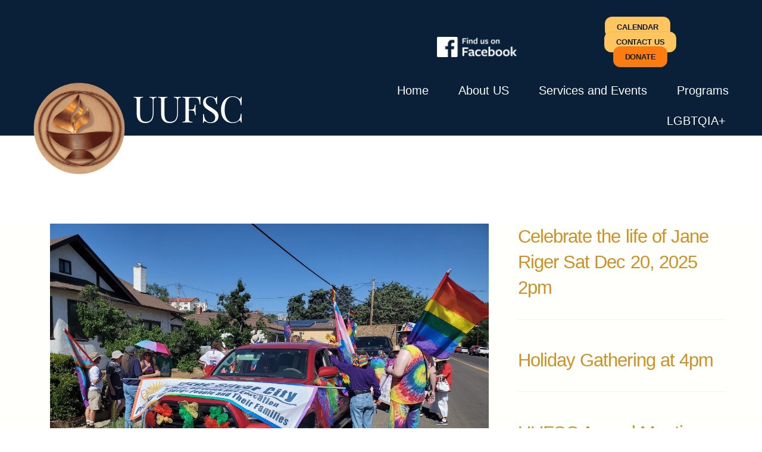

--- FILE ---
content_type: text/html; charset=UTF-8
request_url: https://uufsc.com/index.php/event/4th-of-july-potluck-to-be-held-on-sunday-the-7th/
body_size: 13524
content:
<!DOCTYPE html>
		<html lang="en-US">
			<head>
										<meta name="viewport" content="width=device-width, initial-scale=1">
						        <meta charset="UTF-8">
        <meta name="viewport" content="width=device-width, initial-scale=1, minimum-scale=1">
        <style id="tb_inline_styles" data-no-optimize="1">.tb_animation_on{overflow-x:hidden}.themify_builder .wow{visibility:hidden;animation-fill-mode:both}[data-tf-animation]{will-change:transform,opacity,visibility}.themify_builder .tf_lax_done{transition-duration:.8s;transition-timing-function:cubic-bezier(.165,.84,.44,1)}[data-sticky-active].tb_sticky_scroll_active{z-index:1}[data-sticky-active].tb_sticky_scroll_active .hide-on-stick{display:none}@media(min-width:1025px){.hide-desktop{width:0!important;height:0!important;padding:0!important;visibility:hidden!important;margin:0!important;display:table-column!important;background:0!important;content-visibility:hidden;overflow:hidden!important}}@media(min-width:769px) and (max-width:1024px){.hide-tablet_landscape{width:0!important;height:0!important;padding:0!important;visibility:hidden!important;margin:0!important;display:table-column!important;background:0!important;content-visibility:hidden;overflow:hidden!important}}@media(min-width:601px) and (max-width:768px){.hide-tablet{width:0!important;height:0!important;padding:0!important;visibility:hidden!important;margin:0!important;display:table-column!important;background:0!important;content-visibility:hidden;overflow:hidden!important}}@media(max-width:600px){.hide-mobile{width:0!important;height:0!important;padding:0!important;visibility:hidden!important;margin:0!important;display:table-column!important;background:0!important;content-visibility:hidden;overflow:hidden!important}}@media(max-width:768px){div.module-gallery-grid{--galn:var(--galt)}}@media(max-width:600px){
                .themify_map.tf_map_loaded{width:100%!important}
                .ui.builder_button,.ui.nav li a{padding:.525em 1.15em}
                .fullheight>.row_inner:not(.tb_col_count_1){min-height:0}
                div.module-gallery-grid{--galn:var(--galm);gap:8px}
            }</style><noscript><style>.themify_builder .wow,.wow .tf_lazy{visibility:visible!important}</style></noscript>            <style id="tf_lazy_style" data-no-optimize="1">
                .tf_svg_lazy{
                    content-visibility:auto;
                    background-size:100% 25%!important;
                    background-repeat:no-repeat!important;
                    background-position:0 0, 0 33.4%,0 66.6%,0 100%!important;
                    transition:filter .3s linear!important;
                    filter:blur(25px)!important;                    transform:translateZ(0)
                }
                .tf_svg_lazy_loaded{
                    filter:blur(0)!important
                }
                [data-lazy]:is(.module,.module_row:not(.tb_first)),.module[data-lazy] .ui,.module_row[data-lazy]:not(.tb_first):is(>.row_inner,.module_column[data-lazy],.module_subrow[data-lazy]){
                    background-image:none!important
                }
            </style>
            <noscript>
                <style>
                    .tf_svg_lazy{
                        display:none!important
                    }
                </style>
            </noscript>
                    <style id="tf_lazy_common" data-no-optimize="1">
                        img{
                max-width:100%;
                height:auto
            }
                                    :where(.tf_in_flx,.tf_flx){display:inline-flex;flex-wrap:wrap;place-items:center}
            .tf_fa,:is(em,i) tf-lottie{display:inline-block;vertical-align:middle}:is(em,i) tf-lottie{width:1.5em;height:1.5em}.tf_fa{width:1em;height:1em;stroke-width:0;stroke:currentColor;overflow:visible;fill:currentColor;pointer-events:none;text-rendering:optimizeSpeed;buffered-rendering:static}#tf_svg symbol{overflow:visible}:where(.tf_lazy){position:relative;visibility:visible;display:block;opacity:.3}.wow .tf_lazy:not(.tf_swiper-slide){visibility:hidden;opacity:1}div.tf_audio_lazy audio{visibility:hidden;height:0;display:inline}.mejs-container{visibility:visible}.tf_iframe_lazy{transition:opacity .3s ease-in-out;min-height:10px}:where(.tf_flx),.tf_swiper-wrapper{display:flex}.tf_swiper-slide{flex-shrink:0;opacity:0;width:100%;height:100%}.tf_swiper-wrapper>br,.tf_lazy.tf_swiper-wrapper .tf_lazy:after,.tf_lazy.tf_swiper-wrapper .tf_lazy:before{display:none}.tf_lazy:after,.tf_lazy:before{content:'';display:inline-block;position:absolute;width:10px!important;height:10px!important;margin:0 3px;top:50%!important;inset-inline:auto 50%!important;border-radius:100%;background-color:currentColor;visibility:visible;animation:tf-hrz-loader infinite .75s cubic-bezier(.2,.68,.18,1.08)}.tf_lazy:after{width:6px!important;height:6px!important;inset-inline:50% auto!important;margin-top:3px;animation-delay:-.4s}@keyframes tf-hrz-loader{0%,100%{transform:scale(1);opacity:1}50%{transform:scale(.1);opacity:.6}}.tf_lazy_lightbox{position:fixed;background:rgba(11,11,11,.8);color:#ccc;top:0;left:0;display:flex;align-items:center;justify-content:center;z-index:999}.tf_lazy_lightbox .tf_lazy:after,.tf_lazy_lightbox .tf_lazy:before{background:#fff}.tf_vd_lazy,tf-lottie{display:flex;flex-wrap:wrap}tf-lottie{aspect-ratio:1.777}.tf_w.tf_vd_lazy video{width:100%;height:auto;position:static;object-fit:cover}
        </style>
        <title>4th of July potluck, was held on Sunday the 7th &#8211; UUFSC</title>
<meta name='robots' content='max-image-preview:large' />
<link rel="alternate" type="application/rss+xml" title="UUFSC &raquo; Feed" href="https://uufsc.com/index.php/feed/" />
<link rel="alternate" title="oEmbed (JSON)" type="application/json+oembed" href="https://uufsc.com/index.php/wp-json/oembed/1.0/embed?url=https%3A%2F%2Fuufsc.com%2Findex.php%2Fevent%2F4th-of-july-potluck-to-be-held-on-sunday-the-7th%2F" />
<link rel="alternate" title="oEmbed (XML)" type="text/xml+oembed" href="https://uufsc.com/index.php/wp-json/oembed/1.0/embed?url=https%3A%2F%2Fuufsc.com%2Findex.php%2Fevent%2F4th-of-july-potluck-to-be-held-on-sunday-the-7th%2F&#038;format=xml" />
<style id='wp-img-auto-sizes-contain-inline-css'>
img:is([sizes=auto i],[sizes^="auto," i]){contain-intrinsic-size:3000px 1500px}
/*# sourceURL=wp-img-auto-sizes-contain-inline-css */
</style>
<link rel="preload" href="https://uufsc.com/wp-content/plugins/themify-ptb/public/css/ptb-public.css?ver=2.2.5" as="style"><link rel='stylesheet' id='ptb-css' href='https://uufsc.com/wp-content/plugins/themify-ptb/public/css/ptb-public.css?ver=2.2.5' media='all' />
<script src="https://uufsc.com/wp-includes/js/jquery/jquery.min.js?ver=3.7.1" id="jquery-core-js"></script>
<script id="ptb-js-extra">
var ptb = {"url":"https://uufsc.com/wp-content/plugins/themify-ptb/public/","ver":"2.2.5","include":"https://uufsc.com/wp-includes/js/","is_themify":"1","jqmeter":"https://uufsc.com/wp-content/plugins/themify-ptb/public/js/jqmeter.min.js","ajaxurl":"https://uufsc.com/wp-admin/admin-ajax.php","lng":"en","map_key":null,"modules":{"gallery":{"js":"https://uufsc.com/wp-content/plugins/themify-ptb/public/js/modules/gallery.js","selector":".ptb_extra_showcase, .ptb_extra_gallery_masonry .ptb_extra_gallery"},"map":{"js":"https://uufsc.com/wp-content/plugins/themify-ptb/public/js/modules/map.js","selector":".ptb_extra_map"},"progress_bar":{"js":"https://uufsc.com/wp-content/plugins/themify-ptb/public/js/modules/progress_bar.js","selector":".ptb_extra_progress_bar"},"rating":{"js":"https://uufsc.com/wp-content/plugins/themify-ptb/public/js/modules/rating.js","selector":".ptb_extra_rating"},"video":{"js":"https://uufsc.com/wp-content/plugins/themify-ptb/public/js/modules/video.js","selector":".ptb_extra_show_video"},"accordion":{"js":"https://uufsc.com/wp-content/plugins/themify-ptb/public/js/modules/accordion.js","selector":".ptb_extra_accordion"},"lightbox":{"js":"https://uufsc.com/wp-content/plugins/themify-ptb/public/js/modules/lightbox.js","selector":".ptb_lightbox, .ptb_extra_lightbox, .ptb_extra_video_lightbox"},"masonry":{"js":"https://uufsc.com/wp-content/plugins/themify-ptb/public/js/modules/masonry.js","selector":".ptb_masonry"},"post_filter":{"js":"https://uufsc.com/wp-content/plugins/themify-ptb/public/js/modules/post_filter.js","selector":".ptb-post-filter"}}};
//# sourceURL=ptb-js-extra
</script>
<script defer="defer" src="https://uufsc.com/wp-content/plugins/themify-ptb/public/js/ptb-public.js?ver=2.2.5" id="ptb-js"></script>
<link rel="https://api.w.org/" href="https://uufsc.com/index.php/wp-json/" /><link rel="alternate" title="JSON" type="application/json" href="https://uufsc.com/index.php/wp-json/wp/v2/event/795" /><link rel="EditURI" type="application/rsd+xml" title="RSD" href="https://uufsc.com/xmlrpc.php?rsd" />
<meta name="generator" content="WordPress 6.9" />
<link rel="canonical" href="https://uufsc.com/index.php/event/4th-of-july-potluck-to-be-held-on-sunday-the-7th/" />
<link rel='shortlink' href='https://uufsc.com/?p=795' />

	<style>
	@keyframes themifyAnimatedBG{
		0%{background-color:#33baab}100%{background-color:#e33b9e}50%{background-color:#4961d7}33.3%{background-color:#2ea85c}25%{background-color:#2bb8ed}20%{background-color:#dd5135}
	}
	.module_row.animated-bg{
		animation:themifyAnimatedBG 30000ms infinite alternate
	}
	</style>
	<!-- Google tag (gtag.js) -->
<script async src="https://www.googletagmanager.com/gtag/js?id=G-B4HK2R2TP7"></script>
<script>
  window.dataLayer = window.dataLayer || [];
  function gtag(){dataLayer.push(arguments);}
  gtag('js', new Date());

  gtag('config', 'G-B4HK2R2TP7');
</script><link rel="prefetch" href="https://uufsc.com/wp-content/themes/themify-ultra/js/themify-script.js?ver=8.0.6" as="script" fetchpriority="low"><link rel="prefetch" href="https://uufsc.com/wp-content/themes/themify-ultra/themify/js/modules/themify-sidemenu.js?ver=8.1.8" as="script" fetchpriority="low"><link rel="prefetch" href="https://uufsc.com/wp-content/themes/themify-ultra/themify/themify-builder/js/modules/menu.js?ver=8.1.8" as="script" fetchpriority="low"><link rel="preload" href="https://uufsc.com/wp-content/themes/themify-ultra/themify/themify-builder/js/themify-builder-script.js?ver=8.1.8" as="script" fetchpriority="low"><link rel="preload" href="https://uufsc.com/wp-content/uploads/2024/04/logo-220x219.png" as="image" imagesrcset="https://uufsc.com/wp-content/uploads/2024/04/logo-220x219.png 220w, https://uufsc.com/wp-content/uploads/2024/04/logo-300x300.png 300w, https://uufsc.com/wp-content/uploads/2024/04/logo-150x150.png 150w, https://uufsc.com/wp-content/uploads/2024/04/logo-250x249.png 250w, https://uufsc.com/wp-content/uploads/2024/04/logo-240x239.png 240w, https://uufsc.com/wp-content/uploads/2024/04/logo-120x119.png 120w, https://uufsc.com/wp-content/uploads/2024/04/logo.png 569w" imagesizes="(max-width: 220px) 100vw, 220px" fetchpriority="high"><style id="tf_gf_fonts_style">@font-face{font-family:'Alegreya Sans';font-style:italic;font-display:swap;src:url(https://fonts.gstatic.com/s/alegreyasans/v26/5aUt9_-1phKLFgshYDvh6Vwt7V9dsm1Ttm4.woff2) format('woff2');unicode-range:U+0460-052F,U+1C80-1C8A,U+20B4,U+2DE0-2DFF,U+A640-A69F,U+FE2E-FE2F;}@font-face{font-family:'Alegreya Sans';font-style:italic;font-display:swap;src:url(https://fonts.gstatic.com/s/alegreyasans/v26/5aUt9_-1phKLFgshYDvh6Vwt7V9du21Ttm4.woff2) format('woff2');unicode-range:U+0301,U+0400-045F,U+0490-0491,U+04B0-04B1,U+2116;}@font-face{font-family:'Alegreya Sans';font-style:italic;font-display:swap;src:url(https://fonts.gstatic.com/s/alegreyasans/v26/5aUt9_-1phKLFgshYDvh6Vwt7V9ds21Ttm4.woff2) format('woff2');unicode-range:U+1F00-1FFF;}@font-face{font-family:'Alegreya Sans';font-style:italic;font-display:swap;src:url(https://fonts.gstatic.com/s/alegreyasans/v26/5aUt9_-1phKLFgshYDvh6Vwt7V9dvG1Ttm4.woff2) format('woff2');unicode-range:U+0370-0377,U+037A-037F,U+0384-038A,U+038C,U+038E-03A1,U+03A3-03FF;}@font-face{font-family:'Alegreya Sans';font-style:italic;font-display:swap;src:url(https://fonts.gstatic.com/s/alegreyasans/v26/5aUt9_-1phKLFgshYDvh6Vwt7V9dsG1Ttm4.woff2) format('woff2');unicode-range:U+0102-0103,U+0110-0111,U+0128-0129,U+0168-0169,U+01A0-01A1,U+01AF-01B0,U+0300-0301,U+0303-0304,U+0308-0309,U+0323,U+0329,U+1EA0-1EF9,U+20AB;}@font-face{font-family:'Alegreya Sans';font-style:italic;font-display:swap;src:url(https://fonts.gstatic.com/s/alegreyasans/v26/5aUt9_-1phKLFgshYDvh6Vwt7V9dsW1Ttm4.woff2) format('woff2');unicode-range:U+0100-02BA,U+02BD-02C5,U+02C7-02CC,U+02CE-02D7,U+02DD-02FF,U+0304,U+0308,U+0329,U+1D00-1DBF,U+1E00-1E9F,U+1EF2-1EFF,U+2020,U+20A0-20AB,U+20AD-20C0,U+2113,U+2C60-2C7F,U+A720-A7FF;}@font-face{font-family:'Alegreya Sans';font-style:italic;font-display:swap;src:url(https://fonts.gstatic.com/s/alegreyasans/v26/5aUt9_-1phKLFgshYDvh6Vwt7V9dv21T.woff2) format('woff2');unicode-range:U+0000-00FF,U+0131,U+0152-0153,U+02BB-02BC,U+02C6,U+02DA,U+02DC,U+0304,U+0308,U+0329,U+2000-206F,U+20AC,U+2122,U+2191,U+2193,U+2212,U+2215,U+FEFF,U+FFFD;}@font-face{font-family:'Alegreya Sans';font-style:italic;font-weight:500;font-display:swap;src:url(https://fonts.gstatic.com/s/alegreyasans/v26/5aUo9_-1phKLFgshYDvh6Vwt7V9VTE5GhE9GixI.woff2) format('woff2');unicode-range:U+0460-052F,U+1C80-1C8A,U+20B4,U+2DE0-2DFF,U+A640-A69F,U+FE2E-FE2F;}@font-face{font-family:'Alegreya Sans';font-style:italic;font-weight:500;font-display:swap;src:url(https://fonts.gstatic.com/s/alegreyasans/v26/5aUo9_-1phKLFgshYDvh6Vwt7V9VTE5GjU9GixI.woff2) format('woff2');unicode-range:U+0301,U+0400-045F,U+0490-0491,U+04B0-04B1,U+2116;}@font-face{font-family:'Alegreya Sans';font-style:italic;font-weight:500;font-display:swap;src:url(https://fonts.gstatic.com/s/alegreyasans/v26/5aUo9_-1phKLFgshYDvh6Vwt7V9VTE5GhU9GixI.woff2) format('woff2');unicode-range:U+1F00-1FFF;}@font-face{font-family:'Alegreya Sans';font-style:italic;font-weight:500;font-display:swap;src:url(https://fonts.gstatic.com/s/alegreyasans/v26/5aUo9_-1phKLFgshYDvh6Vwt7V9VTE5Gik9GixI.woff2) format('woff2');unicode-range:U+0370-0377,U+037A-037F,U+0384-038A,U+038C,U+038E-03A1,U+03A3-03FF;}@font-face{font-family:'Alegreya Sans';font-style:italic;font-weight:500;font-display:swap;src:url(https://fonts.gstatic.com/s/alegreyasans/v26/5aUo9_-1phKLFgshYDvh6Vwt7V9VTE5Ghk9GixI.woff2) format('woff2');unicode-range:U+0102-0103,U+0110-0111,U+0128-0129,U+0168-0169,U+01A0-01A1,U+01AF-01B0,U+0300-0301,U+0303-0304,U+0308-0309,U+0323,U+0329,U+1EA0-1EF9,U+20AB;}@font-face{font-family:'Alegreya Sans';font-style:italic;font-weight:500;font-display:swap;src:url(https://fonts.gstatic.com/s/alegreyasans/v26/5aUo9_-1phKLFgshYDvh6Vwt7V9VTE5Gh09GixI.woff2) format('woff2');unicode-range:U+0100-02BA,U+02BD-02C5,U+02C7-02CC,U+02CE-02D7,U+02DD-02FF,U+0304,U+0308,U+0329,U+1D00-1DBF,U+1E00-1E9F,U+1EF2-1EFF,U+2020,U+20A0-20AB,U+20AD-20C0,U+2113,U+2C60-2C7F,U+A720-A7FF;}@font-face{font-family:'Alegreya Sans';font-style:italic;font-weight:500;font-display:swap;src:url(https://fonts.gstatic.com/s/alegreyasans/v26/5aUo9_-1phKLFgshYDvh6Vwt7V9VTE5GiU9G.woff2) format('woff2');unicode-range:U+0000-00FF,U+0131,U+0152-0153,U+02BB-02BC,U+02C6,U+02DA,U+02DC,U+0304,U+0308,U+0329,U+2000-206F,U+20AC,U+2122,U+2191,U+2193,U+2212,U+2215,U+FEFF,U+FFFD;}@font-face{font-family:'Alegreya Sans';font-style:italic;font-weight:700;font-display:swap;src:url(https://fonts.gstatic.com/s/alegreyasans/v26/5aUo9_-1phKLFgshYDvh6Vwt7V9VBEhGhE9GixI.woff2) format('woff2');unicode-range:U+0460-052F,U+1C80-1C8A,U+20B4,U+2DE0-2DFF,U+A640-A69F,U+FE2E-FE2F;}@font-face{font-family:'Alegreya Sans';font-style:italic;font-weight:700;font-display:swap;src:url(https://fonts.gstatic.com/s/alegreyasans/v26/5aUo9_-1phKLFgshYDvh6Vwt7V9VBEhGjU9GixI.woff2) format('woff2');unicode-range:U+0301,U+0400-045F,U+0490-0491,U+04B0-04B1,U+2116;}@font-face{font-family:'Alegreya Sans';font-style:italic;font-weight:700;font-display:swap;src:url(https://fonts.gstatic.com/s/alegreyasans/v26/5aUo9_-1phKLFgshYDvh6Vwt7V9VBEhGhU9GixI.woff2) format('woff2');unicode-range:U+1F00-1FFF;}@font-face{font-family:'Alegreya Sans';font-style:italic;font-weight:700;font-display:swap;src:url(https://fonts.gstatic.com/s/alegreyasans/v26/5aUo9_-1phKLFgshYDvh6Vwt7V9VBEhGik9GixI.woff2) format('woff2');unicode-range:U+0370-0377,U+037A-037F,U+0384-038A,U+038C,U+038E-03A1,U+03A3-03FF;}@font-face{font-family:'Alegreya Sans';font-style:italic;font-weight:700;font-display:swap;src:url(https://fonts.gstatic.com/s/alegreyasans/v26/5aUo9_-1phKLFgshYDvh6Vwt7V9VBEhGhk9GixI.woff2) format('woff2');unicode-range:U+0102-0103,U+0110-0111,U+0128-0129,U+0168-0169,U+01A0-01A1,U+01AF-01B0,U+0300-0301,U+0303-0304,U+0308-0309,U+0323,U+0329,U+1EA0-1EF9,U+20AB;}@font-face{font-family:'Alegreya Sans';font-style:italic;font-weight:700;font-display:swap;src:url(https://fonts.gstatic.com/s/alegreyasans/v26/5aUo9_-1phKLFgshYDvh6Vwt7V9VBEhGh09GixI.woff2) format('woff2');unicode-range:U+0100-02BA,U+02BD-02C5,U+02C7-02CC,U+02CE-02D7,U+02DD-02FF,U+0304,U+0308,U+0329,U+1D00-1DBF,U+1E00-1E9F,U+1EF2-1EFF,U+2020,U+20A0-20AB,U+20AD-20C0,U+2113,U+2C60-2C7F,U+A720-A7FF;}@font-face{font-family:'Alegreya Sans';font-style:italic;font-weight:700;font-display:swap;src:url(https://fonts.gstatic.com/s/alegreyasans/v26/5aUo9_-1phKLFgshYDvh6Vwt7V9VBEhGiU9G.woff2) format('woff2');unicode-range:U+0000-00FF,U+0131,U+0152-0153,U+02BB-02BC,U+02C6,U+02DA,U+02DC,U+0304,U+0308,U+0329,U+2000-206F,U+20AC,U+2122,U+2191,U+2193,U+2212,U+2215,U+FEFF,U+FFFD;}@font-face{font-family:'Alegreya Sans';font-display:swap;src:url(https://fonts.gstatic.com/s/alegreyasans/v26/5aUz9_-1phKLFgshYDvh6Vwt7VdtvXVX.woff2) format('woff2');unicode-range:U+0460-052F,U+1C80-1C8A,U+20B4,U+2DE0-2DFF,U+A640-A69F,U+FE2E-FE2F;}@font-face{font-family:'Alegreya Sans';font-display:swap;src:url(https://fonts.gstatic.com/s/alegreyasans/v26/5aUz9_-1phKLFgshYDvh6Vwt7V5tvXVX.woff2) format('woff2');unicode-range:U+0301,U+0400-045F,U+0490-0491,U+04B0-04B1,U+2116;}@font-face{font-family:'Alegreya Sans';font-display:swap;src:url(https://fonts.gstatic.com/s/alegreyasans/v26/5aUz9_-1phKLFgshYDvh6Vwt7VZtvXVX.woff2) format('woff2');unicode-range:U+1F00-1FFF;}@font-face{font-family:'Alegreya Sans';font-display:swap;src:url(https://fonts.gstatic.com/s/alegreyasans/v26/5aUz9_-1phKLFgshYDvh6Vwt7VltvXVX.woff2) format('woff2');unicode-range:U+0370-0377,U+037A-037F,U+0384-038A,U+038C,U+038E-03A1,U+03A3-03FF;}@font-face{font-family:'Alegreya Sans';font-display:swap;src:url(https://fonts.gstatic.com/s/alegreyasans/v26/5aUz9_-1phKLFgshYDvh6Vwt7VVtvXVX.woff2) format('woff2');unicode-range:U+0102-0103,U+0110-0111,U+0128-0129,U+0168-0169,U+01A0-01A1,U+01AF-01B0,U+0300-0301,U+0303-0304,U+0308-0309,U+0323,U+0329,U+1EA0-1EF9,U+20AB;}@font-face{font-family:'Alegreya Sans';font-display:swap;src:url(https://fonts.gstatic.com/s/alegreyasans/v26/5aUz9_-1phKLFgshYDvh6Vwt7VRtvXVX.woff2) format('woff2');unicode-range:U+0100-02BA,U+02BD-02C5,U+02C7-02CC,U+02CE-02D7,U+02DD-02FF,U+0304,U+0308,U+0329,U+1D00-1DBF,U+1E00-1E9F,U+1EF2-1EFF,U+2020,U+20A0-20AB,U+20AD-20C0,U+2113,U+2C60-2C7F,U+A720-A7FF;}@font-face{font-family:'Alegreya Sans';font-display:swap;src:url(https://fonts.gstatic.com/s/alegreyasans/v26/5aUz9_-1phKLFgshYDvh6Vwt7VptvQ.woff2) format('woff2');unicode-range:U+0000-00FF,U+0131,U+0152-0153,U+02BB-02BC,U+02C6,U+02DA,U+02DC,U+0304,U+0308,U+0329,U+2000-206F,U+20AC,U+2122,U+2191,U+2193,U+2212,U+2215,U+FEFF,U+FFFD;}@font-face{font-family:'Alegreya Sans';font-weight:500;font-display:swap;src:url(https://fonts.gstatic.com/s/alegreyasans/v26/5aUu9_-1phKLFgshYDvh6Vwt5alOqEd2i1dC.woff2) format('woff2');unicode-range:U+0460-052F,U+1C80-1C8A,U+20B4,U+2DE0-2DFF,U+A640-A69F,U+FE2E-FE2F;}@font-face{font-family:'Alegreya Sans';font-weight:500;font-display:swap;src:url(https://fonts.gstatic.com/s/alegreyasans/v26/5aUu9_-1phKLFgshYDvh6Vwt5alOqE52i1dC.woff2) format('woff2');unicode-range:U+0301,U+0400-045F,U+0490-0491,U+04B0-04B1,U+2116;}@font-face{font-family:'Alegreya Sans';font-weight:500;font-display:swap;src:url(https://fonts.gstatic.com/s/alegreyasans/v26/5aUu9_-1phKLFgshYDvh6Vwt5alOqEZ2i1dC.woff2) format('woff2');unicode-range:U+1F00-1FFF;}@font-face{font-family:'Alegreya Sans';font-weight:500;font-display:swap;src:url(https://fonts.gstatic.com/s/alegreyasans/v26/5aUu9_-1phKLFgshYDvh6Vwt5alOqEl2i1dC.woff2) format('woff2');unicode-range:U+0370-0377,U+037A-037F,U+0384-038A,U+038C,U+038E-03A1,U+03A3-03FF;}@font-face{font-family:'Alegreya Sans';font-weight:500;font-display:swap;src:url(https://fonts.gstatic.com/s/alegreyasans/v26/5aUu9_-1phKLFgshYDvh6Vwt5alOqEV2i1dC.woff2) format('woff2');unicode-range:U+0102-0103,U+0110-0111,U+0128-0129,U+0168-0169,U+01A0-01A1,U+01AF-01B0,U+0300-0301,U+0303-0304,U+0308-0309,U+0323,U+0329,U+1EA0-1EF9,U+20AB;}@font-face{font-family:'Alegreya Sans';font-weight:500;font-display:swap;src:url(https://fonts.gstatic.com/s/alegreyasans/v26/5aUu9_-1phKLFgshYDvh6Vwt5alOqER2i1dC.woff2) format('woff2');unicode-range:U+0100-02BA,U+02BD-02C5,U+02C7-02CC,U+02CE-02D7,U+02DD-02FF,U+0304,U+0308,U+0329,U+1D00-1DBF,U+1E00-1E9F,U+1EF2-1EFF,U+2020,U+20A0-20AB,U+20AD-20C0,U+2113,U+2C60-2C7F,U+A720-A7FF;}@font-face{font-family:'Alegreya Sans';font-weight:500;font-display:swap;src:url(https://fonts.gstatic.com/s/alegreyasans/v26/5aUu9_-1phKLFgshYDvh6Vwt5alOqEp2iw.woff2) format('woff2');unicode-range:U+0000-00FF,U+0131,U+0152-0153,U+02BB-02BC,U+02C6,U+02DA,U+02DC,U+0304,U+0308,U+0329,U+2000-206F,U+20AC,U+2122,U+2191,U+2193,U+2212,U+2215,U+FEFF,U+FFFD;}@font-face{font-family:'Alegreya Sans';font-weight:700;font-display:swap;src:url(https://fonts.gstatic.com/s/alegreyasans/v26/5aUu9_-1phKLFgshYDvh6Vwt5eFIqEd2i1dC.woff2) format('woff2');unicode-range:U+0460-052F,U+1C80-1C8A,U+20B4,U+2DE0-2DFF,U+A640-A69F,U+FE2E-FE2F;}@font-face{font-family:'Alegreya Sans';font-weight:700;font-display:swap;src:url(https://fonts.gstatic.com/s/alegreyasans/v26/5aUu9_-1phKLFgshYDvh6Vwt5eFIqE52i1dC.woff2) format('woff2');unicode-range:U+0301,U+0400-045F,U+0490-0491,U+04B0-04B1,U+2116;}@font-face{font-family:'Alegreya Sans';font-weight:700;font-display:swap;src:url(https://fonts.gstatic.com/s/alegreyasans/v26/5aUu9_-1phKLFgshYDvh6Vwt5eFIqEZ2i1dC.woff2) format('woff2');unicode-range:U+1F00-1FFF;}@font-face{font-family:'Alegreya Sans';font-weight:700;font-display:swap;src:url(https://fonts.gstatic.com/s/alegreyasans/v26/5aUu9_-1phKLFgshYDvh6Vwt5eFIqEl2i1dC.woff2) format('woff2');unicode-range:U+0370-0377,U+037A-037F,U+0384-038A,U+038C,U+038E-03A1,U+03A3-03FF;}@font-face{font-family:'Alegreya Sans';font-weight:700;font-display:swap;src:url(https://fonts.gstatic.com/s/alegreyasans/v26/5aUu9_-1phKLFgshYDvh6Vwt5eFIqEV2i1dC.woff2) format('woff2');unicode-range:U+0102-0103,U+0110-0111,U+0128-0129,U+0168-0169,U+01A0-01A1,U+01AF-01B0,U+0300-0301,U+0303-0304,U+0308-0309,U+0323,U+0329,U+1EA0-1EF9,U+20AB;}@font-face{font-family:'Alegreya Sans';font-weight:700;font-display:swap;src:url(https://fonts.gstatic.com/s/alegreyasans/v26/5aUu9_-1phKLFgshYDvh6Vwt5eFIqER2i1dC.woff2) format('woff2');unicode-range:U+0100-02BA,U+02BD-02C5,U+02C7-02CC,U+02CE-02D7,U+02DD-02FF,U+0304,U+0308,U+0329,U+1D00-1DBF,U+1E00-1E9F,U+1EF2-1EFF,U+2020,U+20A0-20AB,U+20AD-20C0,U+2113,U+2C60-2C7F,U+A720-A7FF;}@font-face{font-family:'Alegreya Sans';font-weight:700;font-display:swap;src:url(https://fonts.gstatic.com/s/alegreyasans/v26/5aUu9_-1phKLFgshYDvh6Vwt5eFIqEp2iw.woff2) format('woff2');unicode-range:U+0000-00FF,U+0131,U+0152-0153,U+02BB-02BC,U+02C6,U+02DA,U+02DC,U+0304,U+0308,U+0329,U+2000-206F,U+20AC,U+2122,U+2191,U+2193,U+2212,U+2215,U+FEFF,U+FFFD;}@font-face{font-family:'Playfair Display';font-style:italic;font-display:swap;src:url(https://fonts.gstatic.com/s/playfairdisplay/v40/nuFkD-vYSZviVYUb_rj3ij__anPXDTnohkk72xU.woff2) format('woff2');unicode-range:U+0301,U+0400-045F,U+0490-0491,U+04B0-04B1,U+2116;}@font-face{font-family:'Playfair Display';font-style:italic;font-display:swap;src:url(https://fonts.gstatic.com/s/playfairdisplay/v40/nuFkD-vYSZviVYUb_rj3ij__anPXDTnojUk72xU.woff2) format('woff2');unicode-range:U+0102-0103,U+0110-0111,U+0128-0129,U+0168-0169,U+01A0-01A1,U+01AF-01B0,U+0300-0301,U+0303-0304,U+0308-0309,U+0323,U+0329,U+1EA0-1EF9,U+20AB;}@font-face{font-family:'Playfair Display';font-style:italic;font-display:swap;src:url(https://fonts.gstatic.com/s/playfairdisplay/v40/nuFkD-vYSZviVYUb_rj3ij__anPXDTnojEk72xU.woff2) format('woff2');unicode-range:U+0100-02BA,U+02BD-02C5,U+02C7-02CC,U+02CE-02D7,U+02DD-02FF,U+0304,U+0308,U+0329,U+1D00-1DBF,U+1E00-1E9F,U+1EF2-1EFF,U+2020,U+20A0-20AB,U+20AD-20C0,U+2113,U+2C60-2C7F,U+A720-A7FF;}@font-face{font-family:'Playfair Display';font-style:italic;font-display:swap;src:url(https://fonts.gstatic.com/s/playfairdisplay/v40/nuFkD-vYSZviVYUb_rj3ij__anPXDTnogkk7.woff2) format('woff2');unicode-range:U+0000-00FF,U+0131,U+0152-0153,U+02BB-02BC,U+02C6,U+02DA,U+02DC,U+0304,U+0308,U+0329,U+2000-206F,U+20AC,U+2122,U+2191,U+2193,U+2212,U+2215,U+FEFF,U+FFFD;}@font-face{font-family:'Playfair Display';font-style:italic;font-weight:700;font-display:swap;src:url(https://fonts.gstatic.com/s/playfairdisplay/v40/nuFkD-vYSZviVYUb_rj3ij__anPXDTnohkk72xU.woff2) format('woff2');unicode-range:U+0301,U+0400-045F,U+0490-0491,U+04B0-04B1,U+2116;}@font-face{font-family:'Playfair Display';font-style:italic;font-weight:700;font-display:swap;src:url(https://fonts.gstatic.com/s/playfairdisplay/v40/nuFkD-vYSZviVYUb_rj3ij__anPXDTnojUk72xU.woff2) format('woff2');unicode-range:U+0102-0103,U+0110-0111,U+0128-0129,U+0168-0169,U+01A0-01A1,U+01AF-01B0,U+0300-0301,U+0303-0304,U+0308-0309,U+0323,U+0329,U+1EA0-1EF9,U+20AB;}@font-face{font-family:'Playfair Display';font-style:italic;font-weight:700;font-display:swap;src:url(https://fonts.gstatic.com/s/playfairdisplay/v40/nuFkD-vYSZviVYUb_rj3ij__anPXDTnojEk72xU.woff2) format('woff2');unicode-range:U+0100-02BA,U+02BD-02C5,U+02C7-02CC,U+02CE-02D7,U+02DD-02FF,U+0304,U+0308,U+0329,U+1D00-1DBF,U+1E00-1E9F,U+1EF2-1EFF,U+2020,U+20A0-20AB,U+20AD-20C0,U+2113,U+2C60-2C7F,U+A720-A7FF;}@font-face{font-family:'Playfair Display';font-style:italic;font-weight:700;font-display:swap;src:url(https://fonts.gstatic.com/s/playfairdisplay/v40/nuFkD-vYSZviVYUb_rj3ij__anPXDTnogkk7.woff2) format('woff2');unicode-range:U+0000-00FF,U+0131,U+0152-0153,U+02BB-02BC,U+02C6,U+02DA,U+02DC,U+0304,U+0308,U+0329,U+2000-206F,U+20AC,U+2122,U+2191,U+2193,U+2212,U+2215,U+FEFF,U+FFFD;}@font-face{font-family:'Playfair Display';font-display:swap;src:url(https://fonts.gstatic.com/s/playfairdisplay/v40/nuFiD-vYSZviVYUb_rj3ij__anPXDTjYgFE_.woff2) format('woff2');unicode-range:U+0301,U+0400-045F,U+0490-0491,U+04B0-04B1,U+2116;}@font-face{font-family:'Playfair Display';font-display:swap;src:url(https://fonts.gstatic.com/s/playfairdisplay/v40/nuFiD-vYSZviVYUb_rj3ij__anPXDTPYgFE_.woff2) format('woff2');unicode-range:U+0102-0103,U+0110-0111,U+0128-0129,U+0168-0169,U+01A0-01A1,U+01AF-01B0,U+0300-0301,U+0303-0304,U+0308-0309,U+0323,U+0329,U+1EA0-1EF9,U+20AB;}@font-face{font-family:'Playfair Display';font-display:swap;src:url(https://fonts.gstatic.com/s/playfairdisplay/v40/nuFiD-vYSZviVYUb_rj3ij__anPXDTLYgFE_.woff2) format('woff2');unicode-range:U+0100-02BA,U+02BD-02C5,U+02C7-02CC,U+02CE-02D7,U+02DD-02FF,U+0304,U+0308,U+0329,U+1D00-1DBF,U+1E00-1E9F,U+1EF2-1EFF,U+2020,U+20A0-20AB,U+20AD-20C0,U+2113,U+2C60-2C7F,U+A720-A7FF;}@font-face{font-family:'Playfair Display';font-display:swap;src:url(https://fonts.gstatic.com/s/playfairdisplay/v40/nuFiD-vYSZviVYUb_rj3ij__anPXDTzYgA.woff2) format('woff2');unicode-range:U+0000-00FF,U+0131,U+0152-0153,U+02BB-02BC,U+02C6,U+02DA,U+02DC,U+0304,U+0308,U+0329,U+2000-206F,U+20AC,U+2122,U+2191,U+2193,U+2212,U+2215,U+FEFF,U+FFFD;}@font-face{font-family:'Playfair Display';font-weight:700;font-display:swap;src:url(https://fonts.gstatic.com/s/playfairdisplay/v40/nuFiD-vYSZviVYUb_rj3ij__anPXDTjYgFE_.woff2) format('woff2');unicode-range:U+0301,U+0400-045F,U+0490-0491,U+04B0-04B1,U+2116;}@font-face{font-family:'Playfair Display';font-weight:700;font-display:swap;src:url(https://fonts.gstatic.com/s/playfairdisplay/v40/nuFiD-vYSZviVYUb_rj3ij__anPXDTPYgFE_.woff2) format('woff2');unicode-range:U+0102-0103,U+0110-0111,U+0128-0129,U+0168-0169,U+01A0-01A1,U+01AF-01B0,U+0300-0301,U+0303-0304,U+0308-0309,U+0323,U+0329,U+1EA0-1EF9,U+20AB;}@font-face{font-family:'Playfair Display';font-weight:700;font-display:swap;src:url(https://fonts.gstatic.com/s/playfairdisplay/v40/nuFiD-vYSZviVYUb_rj3ij__anPXDTLYgFE_.woff2) format('woff2');unicode-range:U+0100-02BA,U+02BD-02C5,U+02C7-02CC,U+02CE-02D7,U+02DD-02FF,U+0304,U+0308,U+0329,U+1D00-1DBF,U+1E00-1E9F,U+1EF2-1EFF,U+2020,U+20A0-20AB,U+20AD-20C0,U+2113,U+2C60-2C7F,U+A720-A7FF;}@font-face{font-family:'Playfair Display';font-weight:700;font-display:swap;src:url(https://fonts.gstatic.com/s/playfairdisplay/v40/nuFiD-vYSZviVYUb_rj3ij__anPXDTzYgA.woff2) format('woff2');unicode-range:U+0000-00FF,U+0131,U+0152-0153,U+02BB-02BC,U+02C6,U+02DA,U+02DC,U+0304,U+0308,U+0329,U+2000-206F,U+20AC,U+2122,U+2191,U+2193,U+2212,U+2215,U+FEFF,U+FFFD;}</style><link rel="preload" fetchpriority="high" href="https://uufsc.com/wp-content/uploads/themify-concate/3840419251/themify-233856007.css" as="style"><link fetchpriority="high" id="themify_concate-css" rel="stylesheet" href="https://uufsc.com/wp-content/uploads/themify-concate/3840419251/themify-233856007.css"><link rel="preconnect" href="https://www.google-analytics.com">			<style id='global-styles-inline-css'>
:root{--wp--preset--aspect-ratio--square: 1;--wp--preset--aspect-ratio--4-3: 4/3;--wp--preset--aspect-ratio--3-4: 3/4;--wp--preset--aspect-ratio--3-2: 3/2;--wp--preset--aspect-ratio--2-3: 2/3;--wp--preset--aspect-ratio--16-9: 16/9;--wp--preset--aspect-ratio--9-16: 9/16;--wp--preset--color--black: #000000;--wp--preset--color--cyan-bluish-gray: #abb8c3;--wp--preset--color--white: #ffffff;--wp--preset--color--pale-pink: #f78da7;--wp--preset--color--vivid-red: #cf2e2e;--wp--preset--color--luminous-vivid-orange: #ff6900;--wp--preset--color--luminous-vivid-amber: #fcb900;--wp--preset--color--light-green-cyan: #7bdcb5;--wp--preset--color--vivid-green-cyan: #00d084;--wp--preset--color--pale-cyan-blue: #8ed1fc;--wp--preset--color--vivid-cyan-blue: #0693e3;--wp--preset--color--vivid-purple: #9b51e0;--wp--preset--gradient--vivid-cyan-blue-to-vivid-purple: linear-gradient(135deg,rgb(6,147,227) 0%,rgb(155,81,224) 100%);--wp--preset--gradient--light-green-cyan-to-vivid-green-cyan: linear-gradient(135deg,rgb(122,220,180) 0%,rgb(0,208,130) 100%);--wp--preset--gradient--luminous-vivid-amber-to-luminous-vivid-orange: linear-gradient(135deg,rgb(252,185,0) 0%,rgb(255,105,0) 100%);--wp--preset--gradient--luminous-vivid-orange-to-vivid-red: linear-gradient(135deg,rgb(255,105,0) 0%,rgb(207,46,46) 100%);--wp--preset--gradient--very-light-gray-to-cyan-bluish-gray: linear-gradient(135deg,rgb(238,238,238) 0%,rgb(169,184,195) 100%);--wp--preset--gradient--cool-to-warm-spectrum: linear-gradient(135deg,rgb(74,234,220) 0%,rgb(151,120,209) 20%,rgb(207,42,186) 40%,rgb(238,44,130) 60%,rgb(251,105,98) 80%,rgb(254,248,76) 100%);--wp--preset--gradient--blush-light-purple: linear-gradient(135deg,rgb(255,206,236) 0%,rgb(152,150,240) 100%);--wp--preset--gradient--blush-bordeaux: linear-gradient(135deg,rgb(254,205,165) 0%,rgb(254,45,45) 50%,rgb(107,0,62) 100%);--wp--preset--gradient--luminous-dusk: linear-gradient(135deg,rgb(255,203,112) 0%,rgb(199,81,192) 50%,rgb(65,88,208) 100%);--wp--preset--gradient--pale-ocean: linear-gradient(135deg,rgb(255,245,203) 0%,rgb(182,227,212) 50%,rgb(51,167,181) 100%);--wp--preset--gradient--electric-grass: linear-gradient(135deg,rgb(202,248,128) 0%,rgb(113,206,126) 100%);--wp--preset--gradient--midnight: linear-gradient(135deg,rgb(2,3,129) 0%,rgb(40,116,252) 100%);--wp--preset--font-size--small: 13px;--wp--preset--font-size--medium: clamp(14px, 0.875rem + ((1vw - 3.2px) * 0.469), 20px);--wp--preset--font-size--large: clamp(22.041px, 1.378rem + ((1vw - 3.2px) * 1.091), 36px);--wp--preset--font-size--x-large: clamp(25.014px, 1.563rem + ((1vw - 3.2px) * 1.327), 42px);--wp--preset--font-family--system-font: -apple-system,BlinkMacSystemFont,"Segoe UI",Roboto,Oxygen-Sans,Ubuntu,Cantarell,"Helvetica Neue",sans-serif;--wp--preset--spacing--20: 0.44rem;--wp--preset--spacing--30: 0.67rem;--wp--preset--spacing--40: 1rem;--wp--preset--spacing--50: 1.5rem;--wp--preset--spacing--60: 2.25rem;--wp--preset--spacing--70: 3.38rem;--wp--preset--spacing--80: 5.06rem;--wp--preset--shadow--natural: 6px 6px 9px rgba(0, 0, 0, 0.2);--wp--preset--shadow--deep: 12px 12px 50px rgba(0, 0, 0, 0.4);--wp--preset--shadow--sharp: 6px 6px 0px rgba(0, 0, 0, 0.2);--wp--preset--shadow--outlined: 6px 6px 0px -3px rgb(255, 255, 255), 6px 6px rgb(0, 0, 0);--wp--preset--shadow--crisp: 6px 6px 0px rgb(0, 0, 0);}:where(body) { margin: 0; }.wp-site-blocks > .alignleft { float: left; margin-right: 2em; }.wp-site-blocks > .alignright { float: right; margin-left: 2em; }.wp-site-blocks > .aligncenter { justify-content: center; margin-left: auto; margin-right: auto; }:where(.wp-site-blocks) > * { margin-block-start: 24px; margin-block-end: 0; }:where(.wp-site-blocks) > :first-child { margin-block-start: 0; }:where(.wp-site-blocks) > :last-child { margin-block-end: 0; }:root { --wp--style--block-gap: 24px; }:root :where(.is-layout-flow) > :first-child{margin-block-start: 0;}:root :where(.is-layout-flow) > :last-child{margin-block-end: 0;}:root :where(.is-layout-flow) > *{margin-block-start: 24px;margin-block-end: 0;}:root :where(.is-layout-constrained) > :first-child{margin-block-start: 0;}:root :where(.is-layout-constrained) > :last-child{margin-block-end: 0;}:root :where(.is-layout-constrained) > *{margin-block-start: 24px;margin-block-end: 0;}:root :where(.is-layout-flex){gap: 24px;}:root :where(.is-layout-grid){gap: 24px;}.is-layout-flow > .alignleft{float: left;margin-inline-start: 0;margin-inline-end: 2em;}.is-layout-flow > .alignright{float: right;margin-inline-start: 2em;margin-inline-end: 0;}.is-layout-flow > .aligncenter{margin-left: auto !important;margin-right: auto !important;}.is-layout-constrained > .alignleft{float: left;margin-inline-start: 0;margin-inline-end: 2em;}.is-layout-constrained > .alignright{float: right;margin-inline-start: 2em;margin-inline-end: 0;}.is-layout-constrained > .aligncenter{margin-left: auto !important;margin-right: auto !important;}.is-layout-constrained > :where(:not(.alignleft):not(.alignright):not(.alignfull)){margin-left: auto !important;margin-right: auto !important;}body .is-layout-flex{display: flex;}.is-layout-flex{flex-wrap: wrap;align-items: center;}.is-layout-flex > :is(*, div){margin: 0;}body .is-layout-grid{display: grid;}.is-layout-grid > :is(*, div){margin: 0;}body{font-family: var(--wp--preset--font-family--system-font);font-size: var(--wp--preset--font-size--medium);line-height: 1.6;padding-top: 0px;padding-right: 0px;padding-bottom: 0px;padding-left: 0px;}a:where(:not(.wp-element-button)){text-decoration: underline;}:root :where(.wp-element-button, .wp-block-button__link){background-color: #32373c;border-width: 0;color: #fff;font-family: inherit;font-size: inherit;font-style: inherit;font-weight: inherit;letter-spacing: inherit;line-height: inherit;padding-top: calc(0.667em + 2px);padding-right: calc(1.333em + 2px);padding-bottom: calc(0.667em + 2px);padding-left: calc(1.333em + 2px);text-decoration: none;text-transform: inherit;}.has-black-color{color: var(--wp--preset--color--black) !important;}.has-cyan-bluish-gray-color{color: var(--wp--preset--color--cyan-bluish-gray) !important;}.has-white-color{color: var(--wp--preset--color--white) !important;}.has-pale-pink-color{color: var(--wp--preset--color--pale-pink) !important;}.has-vivid-red-color{color: var(--wp--preset--color--vivid-red) !important;}.has-luminous-vivid-orange-color{color: var(--wp--preset--color--luminous-vivid-orange) !important;}.has-luminous-vivid-amber-color{color: var(--wp--preset--color--luminous-vivid-amber) !important;}.has-light-green-cyan-color{color: var(--wp--preset--color--light-green-cyan) !important;}.has-vivid-green-cyan-color{color: var(--wp--preset--color--vivid-green-cyan) !important;}.has-pale-cyan-blue-color{color: var(--wp--preset--color--pale-cyan-blue) !important;}.has-vivid-cyan-blue-color{color: var(--wp--preset--color--vivid-cyan-blue) !important;}.has-vivid-purple-color{color: var(--wp--preset--color--vivid-purple) !important;}.has-black-background-color{background-color: var(--wp--preset--color--black) !important;}.has-cyan-bluish-gray-background-color{background-color: var(--wp--preset--color--cyan-bluish-gray) !important;}.has-white-background-color{background-color: var(--wp--preset--color--white) !important;}.has-pale-pink-background-color{background-color: var(--wp--preset--color--pale-pink) !important;}.has-vivid-red-background-color{background-color: var(--wp--preset--color--vivid-red) !important;}.has-luminous-vivid-orange-background-color{background-color: var(--wp--preset--color--luminous-vivid-orange) !important;}.has-luminous-vivid-amber-background-color{background-color: var(--wp--preset--color--luminous-vivid-amber) !important;}.has-light-green-cyan-background-color{background-color: var(--wp--preset--color--light-green-cyan) !important;}.has-vivid-green-cyan-background-color{background-color: var(--wp--preset--color--vivid-green-cyan) !important;}.has-pale-cyan-blue-background-color{background-color: var(--wp--preset--color--pale-cyan-blue) !important;}.has-vivid-cyan-blue-background-color{background-color: var(--wp--preset--color--vivid-cyan-blue) !important;}.has-vivid-purple-background-color{background-color: var(--wp--preset--color--vivid-purple) !important;}.has-black-border-color{border-color: var(--wp--preset--color--black) !important;}.has-cyan-bluish-gray-border-color{border-color: var(--wp--preset--color--cyan-bluish-gray) !important;}.has-white-border-color{border-color: var(--wp--preset--color--white) !important;}.has-pale-pink-border-color{border-color: var(--wp--preset--color--pale-pink) !important;}.has-vivid-red-border-color{border-color: var(--wp--preset--color--vivid-red) !important;}.has-luminous-vivid-orange-border-color{border-color: var(--wp--preset--color--luminous-vivid-orange) !important;}.has-luminous-vivid-amber-border-color{border-color: var(--wp--preset--color--luminous-vivid-amber) !important;}.has-light-green-cyan-border-color{border-color: var(--wp--preset--color--light-green-cyan) !important;}.has-vivid-green-cyan-border-color{border-color: var(--wp--preset--color--vivid-green-cyan) !important;}.has-pale-cyan-blue-border-color{border-color: var(--wp--preset--color--pale-cyan-blue) !important;}.has-vivid-cyan-blue-border-color{border-color: var(--wp--preset--color--vivid-cyan-blue) !important;}.has-vivid-purple-border-color{border-color: var(--wp--preset--color--vivid-purple) !important;}.has-vivid-cyan-blue-to-vivid-purple-gradient-background{background: var(--wp--preset--gradient--vivid-cyan-blue-to-vivid-purple) !important;}.has-light-green-cyan-to-vivid-green-cyan-gradient-background{background: var(--wp--preset--gradient--light-green-cyan-to-vivid-green-cyan) !important;}.has-luminous-vivid-amber-to-luminous-vivid-orange-gradient-background{background: var(--wp--preset--gradient--luminous-vivid-amber-to-luminous-vivid-orange) !important;}.has-luminous-vivid-orange-to-vivid-red-gradient-background{background: var(--wp--preset--gradient--luminous-vivid-orange-to-vivid-red) !important;}.has-very-light-gray-to-cyan-bluish-gray-gradient-background{background: var(--wp--preset--gradient--very-light-gray-to-cyan-bluish-gray) !important;}.has-cool-to-warm-spectrum-gradient-background{background: var(--wp--preset--gradient--cool-to-warm-spectrum) !important;}.has-blush-light-purple-gradient-background{background: var(--wp--preset--gradient--blush-light-purple) !important;}.has-blush-bordeaux-gradient-background{background: var(--wp--preset--gradient--blush-bordeaux) !important;}.has-luminous-dusk-gradient-background{background: var(--wp--preset--gradient--luminous-dusk) !important;}.has-pale-ocean-gradient-background{background: var(--wp--preset--gradient--pale-ocean) !important;}.has-electric-grass-gradient-background{background: var(--wp--preset--gradient--electric-grass) !important;}.has-midnight-gradient-background{background: var(--wp--preset--gradient--midnight) !important;}.has-small-font-size{font-size: var(--wp--preset--font-size--small) !important;}.has-medium-font-size{font-size: var(--wp--preset--font-size--medium) !important;}.has-large-font-size{font-size: var(--wp--preset--font-size--large) !important;}.has-x-large-font-size{font-size: var(--wp--preset--font-size--x-large) !important;}.has-system-font-font-family{font-family: var(--wp--preset--font-family--system-font) !important;}
/*# sourceURL=global-styles-inline-css */
</style>
</head>
			<body class="wp-singular event-template-default single single-event postid-795 wp-theme-themify-ultra wp-child-theme-themify-ultra-child ptb_single ptb_single_event skin-church sidebar1 default_width no-home tb_animation_on ready-view header-horizontal fixed-header-enabled footer-horizontal-left header-widgets-off sidemenu-active">
				<a class="screen-reader-text skip-to-content" href="#tbp_content">Skip to content</a><svg id="tf_svg" style="display:none"><defs><symbol id="tf-ti-search" viewBox="0 0 32 32"><path d="m31.25 29.875-1.313 1.313-9.75-9.75a12.019 12.019 0 0 1-7.938 3c-6.75 0-12.25-5.5-12.25-12.25 0-3.25 1.25-6.375 3.563-8.688C5.875 1.25 8.937-.063 12.25-.063c6.75 0 12.25 5.5 12.25 12.25 0 3-1.125 5.813-3 7.938zm-19-7.312c5.688 0 10.313-4.688 10.313-10.375S17.938 1.813 12.25 1.813c-2.813 0-5.375 1.125-7.313 3.063-2 1.938-3.063 4.563-3.063 7.313 0 5.688 4.625 10.375 10.375 10.375z"/></symbol><symbol id="tf-fas-search" viewBox="0 0 32 32"><path d="M31.6 27.7q.4.4.4 1t-.4 1.1l-1.8 1.8q-.4.4-1 .4t-1.1-.4l-6.3-6.3q-.4-.4-.4-1v-1Q17.5 26 13 26q-5.4 0-9.2-3.8T0 13t3.8-9.2T13 0t9.2 3.8T26 13q0 4.5-2.8 8h1q.7 0 1.1.4zM13 21q3.3 0 5.7-2.3T21 13t-2.3-5.7T13 5 7.3 7.3 5 13t2.3 5.7T13 21z"/></symbol></defs></svg><script> </script>					<div id="pagewrap" class="tf_box hfeed site">
						<!-- Builder Pro Template Start: Header --><header id="tbp_header" class="tbp_template" data-label="disabled"><!--themify_builder_content-->
<div id="themify_builder_content-100" data-postid="100" class="themify_builder_content themify_builder_content-100 themify_builder tf_clear">
                    <div  data-css_id="y1te356" data-lazy="1" class="module_row themify_builder_row fullwidth tb_y1te356 tb_first tf_w hide-tablet hide-mobile">
                        <div class="row_inner col_align_top tb_col_count_1 tf_box tf_rel">
                        <div  data-lazy="1" class="module_column tb-column col-full tb_s82c356 first">
                            <div  data-lazy="1" class="module_subrow themify_builder_sub_row tf_w col_align_bottom gutter-none tb_col_count_3 tb_zya4109">
                <div  data-lazy="1" class="module_column sub_column col3-1 tb_wj09109 first">
                    <!-- module image -->
<div  class="module module-image tb_daws59 image-top   tf_mw" data-lazy="1">
        <div class="image-wrap tf_rel tf_mw">
            <a href="https://uufsc.com/">
                   <img data-tf-not-load="1" fetchpriority="high" loading="auto" decoding="auto" decoding="async" src="https://uufsc.com/wp-content/uploads/2024/04/logo-220x219.png" width="220" height="219" class="wp-post-image wp-image-127" title="logo" alt="logo" srcset="https://uufsc.com/wp-content/uploads/2024/04/logo-220x219.png 220w, https://uufsc.com/wp-content/uploads/2024/04/logo-300x300.png 300w, https://uufsc.com/wp-content/uploads/2024/04/logo-150x150.png 150w, https://uufsc.com/wp-content/uploads/2024/04/logo-250x249.png 250w, https://uufsc.com/wp-content/uploads/2024/04/logo-240x239.png 240w, https://uufsc.com/wp-content/uploads/2024/04/logo-120x119.png 120w, https://uufsc.com/wp-content/uploads/2024/04/logo.png 569w" sizes="(max-width: 220px) 100vw, 220px" />        </a>
    
        </div>
    <!-- /image-wrap -->
    
        </div>
<!-- /module image -->        </div>
                    <div  data-lazy="1" class="module_column sub_column col3-1 tb_a4wn109">
                    <!-- module text -->
<div  class="module module-text tb_wjt5558   " data-lazy="1">
        <div  class="tb_text_wrap">
        <h1>UUFSC</h1>    </div>
</div>
<!-- /module text -->        </div>
                    <div  data-lazy="1" class="module_column sub_column col3-1 tb_5ejq78 last">
                            <div  data-lazy="1" class="module_subrow themify_builder_sub_row tf_w col_align_bottom gutter-none tb_col_count_2 tb_rimn765">
                <div  data-lazy="1" class="module_column sub_column col4-2 tb_s86k765 first">
                            <div  data-lazy="1" class="module_subrow themify_builder_sub_row tf_w col_align_top tb_col_count_1 tb_jjpd565">
                <div  data-lazy="1" class="module_column sub_column tb_k1vx528 first">
                    <!-- module icon -->
<div  class="module module-icon tb_3l07900  small none icon_horizontal " data-lazy="1">
			<div class="module-icon-item">
							<a href="https://www.facebook.com/UUFSC" rel="noopener" target="_blank">
																	<img data-tf-not-load="1" decoding="async" src="https://uufsc.com/wp-content/uploads/2024/04/FB-1024x263-140x36.png" width="140" height="36" class="tf_box wp-post-image wp-image-332" title="FB" alt="FB" srcset="https://uufsc.com/wp-content/uploads/2024/04/FB-1024x263-140x36.png 140w, https://uufsc.com/wp-content/uploads/2024/04/FB-300x77.png 300w, https://uufsc.com/wp-content/uploads/2024/04/FB-1024x263.png 1024w, https://uufsc.com/wp-content/uploads/2024/04/FB-768x198.png 768w, https://uufsc.com/wp-content/uploads/2024/04/FB-1536x395.png 1536w, https://uufsc.com/wp-content/uploads/2024/04/FB-2048x527.png 2048w, https://uufsc.com/wp-content/uploads/2024/04/FB-1024x263-200x51.png 200w, https://uufsc.com/wp-content/uploads/2024/04/FB-1024x263-160x41.png 160w" sizes="(max-width: 140px) 100vw, 140px" />																</a>
					</div>
	</div>
<!-- /module icon -->
        </div>
                    </div>
                </div>
                    <div  data-lazy="1" class="module_column sub_column col4-2 tb_jtmk766 last">
                    <!-- module buttons -->
<div  class="module module-buttons tb_4e6b447 buttons-horizontal solid  small rounded" data-lazy="1">
        <div class="module-buttons-item tf_in_flx">
                        <a href="https://d4613cbd4d2624d9.chmeetings.com/Calendar/D4613CBD4D2624D9" class="ui builder_button tf_in_flx tb_default_color" target="_blank" rel="noopener" id="calendar-button">
                                                Calendar                                        </a>
                </div>
                    <div class="module-buttons-item tf_in_flx">
                        <a href="https://uufsc.com/#contact" class="ui builder_button tf_in_flx tb_default_color"  id="contact-button">
                                                Contact Us                                        </a>
                </div>
                    <div class="module-buttons-item tf_in_flx">
                        <a href="https://d4613cbd4d2624d9.chmeetings.com/Giving/D4613CBD4D2624D9" class="ui builder_button tf_in_flx tb_default_color" target="_blank" rel="noopener" id="donate-button">
                                                Donate                                        </a>
                </div>
            </div>
<!-- /module buttons -->
        </div>
                    </div>
        <!-- module menu -->
<div  class="module module-menu tb_i150287  mobile-menu-slide" data-menu-style="mobile-menu-slide" data-menu-breakpoint="768" data-menu-direction="right" data-element-id="tb_i150287" data-lazy="1">
            <style>
            @media(max-width:768px){
                .tb_i150287 .menu-module-burger{
                    display:inline-block
                }
                .tb_i150287 .module-menu-container{
                    display:none
                }
                .tb_i150287 .module-menu-container.is-open{
                    display:block
                }
            }
        </style>
        <a rel="nofollow" href="#" class="tf_hide menu-module-burger">
            <span class="menu-module-burger-inner tf_inline_b tf_rel"></span>
            <span class="screen-reader-text">Menu</span>
        </a>
        
    <div class="module-menu-container"><ul id="menu-main" class="ui tf_clearfix nav tf_rel tf_scrollbar fullwidth transparent"><li id="menu-item-90" class="menu-item-page-67 menu-item menu-item-type-post_type menu-item-object-page menu-item-home menu-item-90"><a href="https://uufsc.com/">Home</a></li>
<li id="menu-item-1012" class="menu-item-custom-1012 menu-item menu-item-type-custom menu-item-object-custom menu-item-has-children menu-item-1012"><a role="button" tabindex="0">About US<span class="child-arrow closed" tabindex="-1"></span></a>
<ul class="sub-menu">
	<li id="menu-item-262" class="menu-item-page-166 menu-item menu-item-type-post_type menu-item-object-page menu-item-262 menu-page-166-parent-1012"><a href="https://uufsc.com/index.php/who-we-are/">Who we are</a></li>
	<li id="menu-item-263" class="menu-item-page-155 menu-item menu-item-type-post_type menu-item-object-page menu-item-263 menu-page-155-parent-1012"><a href="https://uufsc.com/index.php/8-principles/">8 Principles</a></li>
	<li id="menu-item-264" class="menu-item-page-207 menu-item menu-item-type-post_type menu-item-object-page menu-item-264 menu-page-207-parent-1012"><a href="https://uufsc.com/index.php/board/">Board</a></li>
	<li id="menu-item-267" class="menu-item-custom-267 menu-item menu-item-type-custom menu-item-object-custom menu-item-267 menu-custom-267-parent-1012"><a href="https://uufsc.com/wp-content/uploads/2024/06/Signed-Bylaws-2022.pdf">Bylaws</a></li>
	<li id="menu-item-697" class="menu-item-page-685 menu-item menu-item-type-post_type menu-item-object-page menu-item-697 menu-page-685-parent-1012"><a href="https://uufsc.com/index.php/newsletter/">Newsletter</a></li>
</ul>
</li>
<li id="menu-item-269" class="menu-item-custom-269 menu-item menu-item-type-custom menu-item-object-custom menu-item-has-children menu-item-269"><a role="button" tabindex="0">Services and Events<span class="child-arrow closed" tabindex="-1"></span></a>
<ul class="sub-menu">
	<li id="menu-item-398" class="menu-item-custom-398 menu-item menu-item-type-custom menu-item-object-custom menu-item-home menu-item-398 menu-custom-398-parent-269"><a href="https://uufsc.com/#sunday">Services</a></li>
	<li id="menu-item-397" class="menu-item-page-69 menu-item menu-item-type-post_type menu-item-object-page menu-item-397 menu-page-69-parent-269"><a href="https://uufsc.com/index.php/events/">Events</a></li>
</ul>
</li>
<li id="menu-item-321" class="menu-item-custom-321 menu-item menu-item-type-custom menu-item-object-custom menu-item-has-children menu-item-321"><a role="button" tabindex="0">Programs<span class="child-arrow closed" tabindex="-1"></span></a>
<ul class="sub-menu">
	<li id="menu-item-414" class="menu-item-page-401 menu-item menu-item-type-post_type menu-item-object-page menu-item-414 menu-page-401-parent-321"><a href="https://uufsc.com/index.php/border-justice-project/">Border Justice Project</a></li>
	<li id="menu-item-518" class="menu-item-page-509 menu-item menu-item-type-post_type menu-item-object-page menu-item-518 menu-page-509-parent-321"><a href="https://uufsc.com/index.php/social-justice/">Social Justice</a></li>
	<li id="menu-item-268" class="menu-item-page-188 menu-item menu-item-type-post_type menu-item-object-page menu-item-268 menu-page-188-parent-321"><a href="https://uufsc.com/index.php/childrens-program/">Children’s Program</a></li>
</ul>
</li>
<li id="menu-item-541" class="menu-item-custom-541 menu-item menu-item-type-custom menu-item-object-custom menu-item-has-children menu-item-541"><a role="button" tabindex="0">LGBTQIA+<span class="child-arrow closed" tabindex="-1"></span></a>
<ul class="sub-menu">
	<li id="menu-item-540" class="menu-item-page-526 menu-item menu-item-type-post_type menu-item-object-page menu-item-540 menu-page-526-parent-541"><a href="https://uufsc.com/index.php/lgbtqia/">We are a Welcoming Congregation</a></li>
	<li id="menu-item-563" class="menu-item-page-556 menu-item menu-item-type-post_type menu-item-object-page menu-item-563 menu-page-556-parent-541"><a href="https://uufsc.com/index.php/lgbtqia-programs/">LGBTQIA+ Programs &#038; Resources</a></li>
</ul>
</li>
</ul></div>        <style>
            .mobile-menu-module[data-module="tb_i150287"]{
                right:-300px            }
        </style>
    </div>
<!-- /module menu -->
        </div>
                    </div>
                </div>
                        </div>
        </div>
                        <div  data-css_id="cwqu252" data-lazy="1" class="module_row themify_builder_row fullwidth tb_cwqu252 tf_w hide-desktop hide-tablet_landscape">
                        <div class="row_inner col_align_top tb_col_count_1 tf_box tf_rel">
                        <div  data-lazy="1" class="module_column tb-column col-full tb_yq2j252 first">
                            <div  data-lazy="1" class="module_subrow themify_builder_sub_row tf_w col_align_top tb_col_count_1 tb_lkei555 hide-desktop hide-tablet hide-tablet_landscape">
                <div  data-lazy="1" class="module_column sub_column col-full tb_41xw555 first">
                            <div  data-lazy="1" class="module_subrow themify_builder_sub_row tf_w col_align_top tb_col_count_2 tb_o43d714">
                <div  data-lazy="1" class="module_column sub_column col4-2 tb_tsak714 first">
                            </div>
                    <div  data-lazy="1" class="module_column sub_column col4-2 tb_pnbh715 last">
                    <!-- module buttons -->
<div  class="module module-buttons tb_6dt2938 buttons-horizontal solid  small rounded" data-lazy="1">
        <div class="module-buttons-item tf_in_flx">
                        <a href="https://d4613cbd4d2624d9.chmeetings.com/Calendar/D4613CBD4D2624D9" class="ui builder_button tf_in_flx tb_default_color" target="_blank" rel="noopener" id="calendar-button">
                                                Calendar                                        </a>
                </div>
                    <div class="module-buttons-item tf_in_flx">
                        <a href="https://uufsc.com/#contact" class="ui builder_button tf_in_flx tb_default_color"  id="contact-button">
                                                Contact Us                                        </a>
                </div>
                    <div class="module-buttons-item tf_in_flx">
                        <a href="https://d4613cbd4d2624d9.chmeetings.com/Giving/D4613CBD4D2624D9" class="ui builder_button tf_in_flx tb_default_color" target="_blank" rel="noopener" id="donate-button">
                                                Donate                                        </a>
                </div>
            </div>
<!-- /module buttons -->
        </div>
                    </div>
                </div>
                    </div>
                <div  data-lazy="1" class="module_subrow themify_builder_sub_row tf_w col_align_bottom gutter-none tb_col_count_3 tb_iw3n252">
                <div  data-lazy="1" class="module_column sub_column col3-1 tb_3v2b252 first">
                    <!-- module image -->
<div  class="module module-image tb_jw85252 image-top   auto_fullwidth tf_mw" data-lazy="1">
        <div class="image-wrap tf_rel tf_mw">
            <a href="https://uufsc.com/">
                   <img loading="lazy" decoding="async" src="https://uufsc.com/wp-content/uploads/2024/04/logo-120x119.png" width="120" height="119" class="wp-post-image wp-image-127" title="logo" alt="logo" srcset="https://uufsc.com/wp-content/uploads/2024/04/logo-120x119.png 120w, https://uufsc.com/wp-content/uploads/2024/04/logo-300x300.png 300w, https://uufsc.com/wp-content/uploads/2024/04/logo-150x150.png 150w, https://uufsc.com/wp-content/uploads/2024/04/logo-250x249.png 250w, https://uufsc.com/wp-content/uploads/2024/04/logo-240x239.png 240w, https://uufsc.com/wp-content/uploads/2024/04/logo-220x219.png 220w, https://uufsc.com/wp-content/uploads/2024/04/logo.png 569w" sizes="(max-width: 120px) 100vw, 120px" />        </a>
    
        </div>
    <!-- /image-wrap -->
    
        </div>
<!-- /module image -->        </div>
                    <div  data-lazy="1" class="module_column sub_column col3-1 tb_2ihc252">
                    <!-- module text -->
<div  class="module module-text tb_nw0l252   " data-lazy="1">
        <div  class="tb_text_wrap">
        <h1>UUFSC</h1>    </div>
</div>
<!-- /module text -->        </div>
                    <div  data-lazy="1" class="module_column sub_column col3-1 tb_d77p252 last">
                            <div  data-lazy="1" class="module_subrow themify_builder_sub_row tf_w col_align_top tb_col_count_1 tb_x7p8252 hide-desktop hide-tablet_landscape hide-mobile">
                <div  data-lazy="1" class="module_column sub_column col-full tb_73y6252 first">
                            <div  data-lazy="1" class="module_subrow themify_builder_sub_row tf_w col_align_top tb_col_count_1 tb_lgb0252">
                <div  data-lazy="1" class="module_column sub_column tb_gm57252 first">
                            </div>
                    </div>
        <!-- module buttons -->
<div  class="module module-buttons tb_kky0578 buttons-horizontal solid  small rounded" data-lazy="1">
        <div class="module-buttons-item tf_in_flx">
                        <a href="https://d4613cbd4d2624d9.chmeetings.com/Calendar/D4613CBD4D2624D9" class="ui builder_button tf_in_flx tb_default_color" target="_blank" rel="noopener" id="calendar-button">
                                                Calendar                                        </a>
                </div>
                    <div class="module-buttons-item tf_in_flx">
                        <a href="https://uufsc.com/#contact" class="ui builder_button tf_in_flx tb_default_color"  id="contact-button">
                                                Contact Us                                        </a>
                </div>
                    <div class="module-buttons-item tf_in_flx">
                        <a href="https://d4613cbd4d2624d9.chmeetings.com/Giving/D4613CBD4D2624D9" class="ui builder_button tf_in_flx tb_default_color" target="_blank" rel="noopener" id="donate-button">
                                                Donate                                        </a>
                </div>
            </div>
<!-- /module buttons -->
        </div>
                    </div>
        <!-- module menu -->
<div  class="module module-menu tb_nq0s252  mobile-menu-slide" data-menu-style="mobile-menu-slide" data-menu-breakpoint="768" data-menu-direction="right" data-element-id="tb_nq0s252" data-lazy="1">
            <style>
            @media(max-width:768px){
                .tb_nq0s252 .menu-module-burger{
                    display:inline-block
                }
                .tb_nq0s252 .module-menu-container{
                    display:none
                }
                .tb_nq0s252 .module-menu-container.is-open{
                    display:block
                }
            }
        </style>
        <a rel="nofollow" href="#" class="tf_hide menu-module-burger">
            <span class="menu-module-burger-inner tf_inline_b tf_rel"></span>
            <span class="screen-reader-text">Menu</span>
        </a>
        
    <div class="module-menu-container"><ul id="menu-main-1" class="ui tf_clearfix nav tf_rel tf_scrollbar  transparent"><li class="menu-item-page-67 menu-item menu-item-type-post_type menu-item-object-page menu-item-home menu-item-90"><a href="https://uufsc.com/">Home</a></li>
<li class="menu-item-custom-1012 menu-item menu-item-type-custom menu-item-object-custom menu-item-has-children menu-item-1012"><a role="button" tabindex="0">About US<span class="child-arrow closed" tabindex="-1"></span></a>
<ul class="sub-menu">
	<li class="menu-item-page-166 menu-item menu-item-type-post_type menu-item-object-page menu-item-262 menu-page-166-parent-1012"><a href="https://uufsc.com/index.php/who-we-are/">Who we are</a></li>
	<li class="menu-item-page-155 menu-item menu-item-type-post_type menu-item-object-page menu-item-263 menu-page-155-parent-1012"><a href="https://uufsc.com/index.php/8-principles/">8 Principles</a></li>
	<li class="menu-item-page-207 menu-item menu-item-type-post_type menu-item-object-page menu-item-264 menu-page-207-parent-1012"><a href="https://uufsc.com/index.php/board/">Board</a></li>
	<li class="menu-item-custom-267 menu-item menu-item-type-custom menu-item-object-custom menu-item-267 menu-custom-267-parent-1012"><a href="https://uufsc.com/wp-content/uploads/2024/06/Signed-Bylaws-2022.pdf">Bylaws</a></li>
	<li class="menu-item-page-685 menu-item menu-item-type-post_type menu-item-object-page menu-item-697 menu-page-685-parent-1012"><a href="https://uufsc.com/index.php/newsletter/">Newsletter</a></li>
</ul>
</li>
<li class="menu-item-custom-269 menu-item menu-item-type-custom menu-item-object-custom menu-item-has-children menu-item-269"><a role="button" tabindex="0">Services and Events<span class="child-arrow closed" tabindex="-1"></span></a>
<ul class="sub-menu">
	<li class="menu-item-custom-398 menu-item menu-item-type-custom menu-item-object-custom menu-item-home menu-item-398 menu-custom-398-parent-269"><a href="https://uufsc.com/#sunday">Services</a></li>
	<li class="menu-item-page-69 menu-item menu-item-type-post_type menu-item-object-page menu-item-397 menu-page-69-parent-269"><a href="https://uufsc.com/index.php/events/">Events</a></li>
</ul>
</li>
<li class="menu-item-custom-321 menu-item menu-item-type-custom menu-item-object-custom menu-item-has-children menu-item-321"><a role="button" tabindex="0">Programs<span class="child-arrow closed" tabindex="-1"></span></a>
<ul class="sub-menu">
	<li class="menu-item-page-401 menu-item menu-item-type-post_type menu-item-object-page menu-item-414 menu-page-401-parent-321"><a href="https://uufsc.com/index.php/border-justice-project/">Border Justice Project</a></li>
	<li class="menu-item-page-509 menu-item menu-item-type-post_type menu-item-object-page menu-item-518 menu-page-509-parent-321"><a href="https://uufsc.com/index.php/social-justice/">Social Justice</a></li>
	<li class="menu-item-page-188 menu-item menu-item-type-post_type menu-item-object-page menu-item-268 menu-page-188-parent-321"><a href="https://uufsc.com/index.php/childrens-program/">Children’s Program</a></li>
</ul>
</li>
<li class="menu-item-custom-541 menu-item menu-item-type-custom menu-item-object-custom menu-item-has-children menu-item-541"><a role="button" tabindex="0">LGBTQIA+<span class="child-arrow closed" tabindex="-1"></span></a>
<ul class="sub-menu">
	<li class="menu-item-page-526 menu-item menu-item-type-post_type menu-item-object-page menu-item-540 menu-page-526-parent-541"><a href="https://uufsc.com/index.php/lgbtqia/">We are a Welcoming Congregation</a></li>
	<li class="menu-item-page-556 menu-item menu-item-type-post_type menu-item-object-page menu-item-563 menu-page-556-parent-541"><a href="https://uufsc.com/index.php/lgbtqia-programs/">LGBTQIA+ Programs &#038; Resources</a></li>
</ul>
</li>
</ul></div>        <style>
            .mobile-menu-module[data-module="tb_nq0s252"]{
                right:-300px            }
        </style>
    </div>
<!-- /module menu -->
        </div>
                    </div>
                </div>
                        </div>
        </div>
        </div>
<!--/themify_builder_content-->
</header><!-- Builder Pro Template End: Header -->						<div id="body" class="tf_clearfix">
							<!-- Builder Pro Template Start: Event Single --><main id="tbp_content" class="tbp_template post-795 event type-event status-publish has-post-thumbnail hentry has-post-title has-post-date has-post-category has-post-tag has-post-comment has-post-author " data-label="disabled"><!--themify_builder_content-->
<div id="themify_builder_content-1345" data-postid="1345" class="themify_builder_content themify_builder_content-1345 themify_builder tf_clear">
                    <div  data-lazy="1" class="module_row themify_builder_row tb_mamq384 tf_w">
                        <div class="row_inner col_align_top tb_col_count_2 tf_box tf_rel">
                        <div  data-lazy="1" class="module_column tb-column col4-2 tb_k6jh384 first">
                    <!-- module image -->
<div  class="module module-image tb_drj0384 image-top   tf_mw" data-lazy="1">
        <div class="image-wrap tf_rel tf_mw">
            <img loading="lazy" decoding="async" width="1280" height="960" src="https://uufsc.com/wp-content/uploads/2024/05/1713232093519blob-Large.jpeg" class="wp-post-image wp-image-618" title="1713232093519blob Large" alt="Red truck decorated with American Flag decorations in 2023 4th of July parade with PFLAG marchers." srcset="https://uufsc.com/wp-content/uploads/2024/05/1713232093519blob-Large.jpeg 1280w, https://uufsc.com/wp-content/uploads/2024/05/1713232093519blob-Large-300x225.jpeg 300w, https://uufsc.com/wp-content/uploads/2024/05/1713232093519blob-Large-1024x768.jpeg 1024w, https://uufsc.com/wp-content/uploads/2024/05/1713232093519blob-Large-768x576.jpeg 768w" sizes="(max-width: 1280px) 100vw, 1280px" />    
        </div>
    <!-- /image-wrap -->
    
        </div>
<!-- /module image --><!-- module text -->
<div  class="module module-text tb_1tkv384   " data-lazy="1">
        <div  class="tb_text_wrap">
        July 7, 2024    </div>
</div>
<!-- /module text --><!-- module text -->
<div  class="module module-text tb_88k0384   " data-lazy="1">
        <div  class="tb_text_wrap">
        Venue: 3845 N Swan St, Silver City, NM 88061    </div>
</div>
<!-- /module text --><!-- Post Title module -->
<div  class="module module-post-title tb_qlny384 " data-lazy="1">
	<h2 class="tbp_title">
	<a  href="https://uufsc.com/index.php/event/4th-of-july-potluck-to-be-held-on-sunday-the-7th/">
		4th of July potluck, was held on Sunday the 7th		</a>
</h2></div>
<!-- /Post Title module -->
<!-- Post Content module -->
<div  class="module module-post-content tb_ons5384 " data-lazy="1">
	

    <div class="tb_text_wrap">
		<p style="font-weight: 400;">The potluck for the 4th of July was fabulous, and fun and good food was had by all. Thank you to the people who were able to bring food appropriate for the diet-restricted among us!</p>
<p>&nbsp;</p>
    </div><!-- .tb_text_wrap -->


</div>
<!-- /Post Content module -->        </div>
                    <div  data-lazy="1" class="module_column tb-column col4-2 tb_cl7y384 last">
                    <!-- advanced-posts module -->
<div  class="module module-advanced-posts tb_o71x582   themify_builder_content-o71x582" data-lazy="1">
	
		
		<div  class="builder-posts-wrap loops-wrapper event list-post tf_clear tf_clearfix" data-lazy="1">

			
			
				
				
				<article id="post-1413" class="post tf_clearfix post-1413 event type-event status-publish has-post-thumbnail hentry has-post-title has-post-date has-post-category has-post-tag has-post-comment has-post-author ">
					    <div class="tbp_advanced_archive_wrap">
	                <div  data-lazy="1" class="module_row themify_builder_row tb_91uj592 tf_w">
                        <div class="row_inner col_align_top tb_col_count_1 tf_box tf_rel">
                        <div  data-lazy="1" class="module_column tb-column tb_1rwt592 first">
                    <!-- Post Title module -->
<div  class="module module-post-title tb_p1ua593 " data-lazy="1">
	<h4 class="tbp_title">
	<a  href="https://uufsc.com/index.php/event/celebrate-the-life-of-jane-riger/">
		Celebrate the life of Jane Riger Sat Dec 20, 2025 2pm		</a>
</h4></div>
<!-- /Post Title module -->
        </div>
                        </div>
        </div>
                        <div  data-lazy="1" class="module_row themify_builder_row tb_efbd40 tf_w">
                        <div class="row_inner col_align_top tb_col_count_1 tf_box tf_rel">
                        <div  data-lazy="1" class="module_column tb-column col-full tb_sdt841 first">
                    <!-- module divider -->
<div  class="module tf_mw module-divider tb_0bj9403 solid   " style="border-width: 1px;border-color: #f0f0f0;margin-top: 16px;" data-lazy="1">
    </div>
<!-- /module divider -->
        </div>
                        </div>
        </div>
            </div>
				</article>

				
				
			
				
				
				<article id="post-1410" class="post tf_clearfix post-1410 event type-event status-publish hentry has-post-title has-post-date has-post-category has-post-tag has-post-comment has-post-author ">
					    <div class="tbp_advanced_archive_wrap">
	                <div  data-lazy="1" class="module_row themify_builder_row tb_91uj592 tf_w">
                        <div class="row_inner col_align_top tb_col_count_1 tf_box tf_rel">
                        <div  data-lazy="1" class="module_column tb-column tb_1rwt592 first">
                    <!-- Post Title module -->
<div  class="module module-post-title tb_p1ua593 " data-lazy="1">
	<h4 class="tbp_title">
	<a  href="https://uufsc.com/index.php/event/holiday-gathering-at-4pm/">
		Holiday Gathering at 4pm		</a>
</h4></div>
<!-- /Post Title module -->
        </div>
                        </div>
        </div>
                        <div  data-lazy="1" class="module_row themify_builder_row tb_efbd40 tf_w">
                        <div class="row_inner col_align_top tb_col_count_1 tf_box tf_rel">
                        <div  data-lazy="1" class="module_column tb-column col-full tb_sdt841 first">
                    <!-- module divider -->
<div  class="module tf_mw module-divider tb_0bj9403 solid   " style="border-width: 1px;border-color: #f0f0f0;margin-top: 16px;" data-lazy="1">
    </div>
<!-- /module divider -->
        </div>
                        </div>
        </div>
            </div>
				</article>

				
				
			
				
				
				<article id="post-1395" class="post tf_clearfix post-1395 event type-event status-publish has-post-thumbnail hentry has-post-title has-post-date has-post-category has-post-tag has-post-comment has-post-author ">
					    <div class="tbp_advanced_archive_wrap">
	                <div  data-lazy="1" class="module_row themify_builder_row tb_91uj592 tf_w">
                        <div class="row_inner col_align_top tb_col_count_1 tf_box tf_rel">
                        <div  data-lazy="1" class="module_column tb-column tb_1rwt592 first">
                    <!-- Post Title module -->
<div  class="module module-post-title tb_p1ua593 " data-lazy="1">
	<h4 class="tbp_title">
	<a  href="https://uufsc.com/index.php/event/uufsc-annual-meeting-november-16th/">
		UUFSC Annual Meeting November 16th		</a>
</h4></div>
<!-- /Post Title module -->
        </div>
                        </div>
        </div>
                        <div  data-lazy="1" class="module_row themify_builder_row tb_efbd40 tf_w">
                        <div class="row_inner col_align_top tb_col_count_1 tf_box tf_rel">
                        <div  data-lazy="1" class="module_column tb-column col-full tb_sdt841 first">
                    <!-- module divider -->
<div  class="module tf_mw module-divider tb_0bj9403 solid   " style="border-width: 1px;border-color: #f0f0f0;margin-top: 16px;" data-lazy="1">
    </div>
<!-- /module divider -->
        </div>
                        </div>
        </div>
            </div>
				</article>

				
				
			
				
				
				<article id="post-1394" class="post tf_clearfix post-1394 event type-event status-publish has-post-thumbnail hentry has-post-title has-post-date has-post-category has-post-tag has-post-comment has-post-author ">
					    <div class="tbp_advanced_archive_wrap">
	                <div  data-lazy="1" class="module_row themify_builder_row tb_91uj592 tf_w">
                        <div class="row_inner col_align_top tb_col_count_1 tf_box tf_rel">
                        <div  data-lazy="1" class="module_column tb-column tb_1rwt592 first">
                    <!-- Post Title module -->
<div  class="module module-post-title tb_p1ua593 " data-lazy="1">
	<h4 class="tbp_title">
	<a  href="https://uufsc.com/index.php/event/dia-de-los-muertos-2025/">
		Día de los Muertos 2025		</a>
</h4></div>
<!-- /Post Title module -->
        </div>
                        </div>
        </div>
                        <div  data-lazy="1" class="module_row themify_builder_row tb_efbd40 tf_w">
                        <div class="row_inner col_align_top tb_col_count_1 tf_box tf_rel">
                        <div  data-lazy="1" class="module_column tb-column col-full tb_sdt841 first">
                    <!-- module divider -->
<div  class="module tf_mw module-divider tb_0bj9403 solid   " style="border-width: 1px;border-color: #f0f0f0;margin-top: 16px;" data-lazy="1">
    </div>
<!-- /module divider -->
        </div>
                        </div>
        </div>
            </div>
				</article>

				
				
			
				
				
				<article id="post-1341" class="post tf_clearfix post-1341 event type-event status-publish hentry has-post-title has-post-date has-post-category has-post-tag has-post-comment has-post-author ">
					    <div class="tbp_advanced_archive_wrap">
	                <div  data-lazy="1" class="module_row themify_builder_row tb_91uj592 tf_w">
                        <div class="row_inner col_align_top tb_col_count_1 tf_box tf_rel">
                        <div  data-lazy="1" class="module_column tb-column tb_1rwt592 first">
                    <!-- Post Title module -->
<div  class="module module-post-title tb_p1ua593 " data-lazy="1">
	<h4 class="tbp_title">
	<a  href="https://uufsc.com/index.php/event/labor-day-potluck-picnic-august-31-2025/">
		Labor Day Potluck Picnic August 31		</a>
</h4></div>
<!-- /Post Title module -->
        </div>
                        </div>
        </div>
                        <div  data-lazy="1" class="module_row themify_builder_row tb_efbd40 tf_w">
                        <div class="row_inner col_align_top tb_col_count_1 tf_box tf_rel">
                        <div  data-lazy="1" class="module_column tb-column col-full tb_sdt841 first">
                    <!-- module divider -->
<div  class="module tf_mw module-divider tb_0bj9403 solid   " style="border-width: 1px;border-color: #f0f0f0;margin-top: 16px;" data-lazy="1">
    </div>
<!-- /module divider -->
        </div>
                        </div>
        </div>
            </div>
				</article>

				
				
			
				
				
				<article id="post-1338" class="post tf_clearfix post-1338 event type-event status-publish hentry has-post-title has-post-date has-post-category has-post-tag has-post-comment has-post-author ">
					    <div class="tbp_advanced_archive_wrap">
	                <div  data-lazy="1" class="module_row themify_builder_row tb_91uj592 tf_w">
                        <div class="row_inner col_align_top tb_col_count_1 tf_box tf_rel">
                        <div  data-lazy="1" class="module_column tb-column tb_1rwt592 first">
                    <!-- Post Title module -->
<div  class="module module-post-title tb_p1ua593 " data-lazy="1">
	<h4 class="tbp_title">
	<a  href="https://uufsc.com/index.php/event/4th-of-july-potluck-will-be-held-sunday-the-6th/">
		4th of July potluck was held Sunday the 6th		</a>
</h4></div>
<!-- /Post Title module -->
        </div>
                        </div>
        </div>
                        <div  data-lazy="1" class="module_row themify_builder_row tb_efbd40 tf_w">
                        <div class="row_inner col_align_top tb_col_count_1 tf_box tf_rel">
                        <div  data-lazy="1" class="module_column tb-column col-full tb_sdt841 first">
                    <!-- module divider -->
<div  class="module tf_mw module-divider tb_0bj9403 solid   " style="border-width: 1px;border-color: #f0f0f0;margin-top: 16px;" data-lazy="1">
    </div>
<!-- /module divider -->
        </div>
                        </div>
        </div>
            </div>
				</article>

				
				
						
		</div><!-- .builder-posts-wrap -->

			
</div><!-- /advanced-posts module -->
        </div>
                        </div>
        </div>
        </div>
<!--/themify_builder_content-->
</main><!-- Builder Pro Template End: Event Single -->				</div><!-- /body -->
				<!-- Builder Pro Template Start: Footer UUFSC --><footer id="tbp_footer" class="tbp_template" data-label="disabled"><!--themify_builder_content-->
<div id="themify_builder_content-808" data-postid="808" class="themify_builder_content themify_builder_content-808 themify_builder tf_clear">
                    <div  data-lazy="1" class="module_row themify_builder_row tb_gs83613 tb_1ht0129 tf_w">
                        <div class="row_inner col_align_top tb_col_count_1 tf_box tf_rel">
                        <div  data-lazy="1" class="module_column tb-column col-full tb_bu0l131 first">
                            <div  data-lazy="1" class="module_subrow themify_builder_sub_row tf_w col_align_top tb_col_count_3 tb_eu1h190">
                <div  data-lazy="1" class="module_column sub_column col3-1 tb_9g3d192 first">
                    <!-- module text -->
<div  class="module module-text tb_64cy25   " data-lazy="1">
        <div  class="tb_text_wrap">
        <h3><em>Unitarian Universalist Fellowship of Silver City</em></h3>
<h5><strong><em>Silver City&#8217;s Liberal Religious Voice<br></em></strong></h5>    </div>
</div>
<!-- /module text --><!-- module buttons -->
<div  class="module module-buttons tb_uy1780 buttons-horizontal solid   rounded buttons-fullwidth" data-lazy="1">
        <div class="module-buttons-item tf_in_flx">
                        <a href="https://uufsc.com/#contact" class="ui builder_button tf_in_flx transparent"  id="contact-button">
                                                Contact Us                                        </a>
                </div>
                    <div class="module-buttons-item tf_in_flx">
                        <a href="https://d4613cbd4d2624d9.chmeetings.com/Giving/D4613CBD4D2624D9" class="ui builder_button tf_in_flx tb_default_color"  id="donate-button">
                                                Donate                                        </a>
                </div>
            </div>
<!-- /module buttons -->
        </div>
                    <div  data-lazy="1" class="module_column sub_column col3-1 tb_i6b7193">
                    <!-- module menu -->
<div  class="module module-menu tb_07uj385  mobile-menu-slide" data-menu-style="mobile-menu-slide" data-menu-breakpoint="0" data-element-id="tb_07uj385" data-lazy="1">
    <h3 class="module-title">Navigation</h3>    
    <div class="module-menu-container"><ul id="menu-main-2" class="ui tf_clearfix nav tf_rel tf_scrollbar vertical transparent tf_acc_menu"><li class="menu-item-page-67 menu-item menu-item-type-post_type menu-item-object-page menu-item-home menu-item-90"><a href="https://uufsc.com/">Home</a></li>
<li class="menu-item-custom-1012 menu-item menu-item-type-custom menu-item-object-custom menu-item-has-children menu-item-1012"><a role="button" tabindex="0">About US<span class="child-arrow closed" tabindex="-1"></span></a>
<ul class="sub-menu">
	<li class="menu-item-page-166 menu-item menu-item-type-post_type menu-item-object-page menu-item-262 menu-page-166-parent-1012"><a href="https://uufsc.com/index.php/who-we-are/">Who we are</a></li>
	<li class="menu-item-page-155 menu-item menu-item-type-post_type menu-item-object-page menu-item-263 menu-page-155-parent-1012"><a href="https://uufsc.com/index.php/8-principles/">8 Principles</a></li>
	<li class="menu-item-page-207 menu-item menu-item-type-post_type menu-item-object-page menu-item-264 menu-page-207-parent-1012"><a href="https://uufsc.com/index.php/board/">Board</a></li>
	<li class="menu-item-custom-267 menu-item menu-item-type-custom menu-item-object-custom menu-item-267 menu-custom-267-parent-1012"><a href="https://uufsc.com/wp-content/uploads/2024/06/Signed-Bylaws-2022.pdf">Bylaws</a></li>
	<li class="menu-item-page-685 menu-item menu-item-type-post_type menu-item-object-page menu-item-697 menu-page-685-parent-1012"><a href="https://uufsc.com/index.php/newsletter/">Newsletter</a></li>
</ul>
</li>
<li class="menu-item-custom-269 menu-item menu-item-type-custom menu-item-object-custom menu-item-has-children menu-item-269"><a role="button" tabindex="0">Services and Events<span class="child-arrow closed" tabindex="-1"></span></a>
<ul class="sub-menu">
	<li class="menu-item-custom-398 menu-item menu-item-type-custom menu-item-object-custom menu-item-home menu-item-398 menu-custom-398-parent-269"><a href="https://uufsc.com/#sunday">Services</a></li>
	<li class="menu-item-page-69 menu-item menu-item-type-post_type menu-item-object-page menu-item-397 menu-page-69-parent-269"><a href="https://uufsc.com/index.php/events/">Events</a></li>
</ul>
</li>
<li class="menu-item-custom-321 menu-item menu-item-type-custom menu-item-object-custom menu-item-has-children menu-item-321"><a role="button" tabindex="0">Programs<span class="child-arrow closed" tabindex="-1"></span></a>
<ul class="sub-menu">
	<li class="menu-item-page-401 menu-item menu-item-type-post_type menu-item-object-page menu-item-414 menu-page-401-parent-321"><a href="https://uufsc.com/index.php/border-justice-project/">Border Justice Project</a></li>
	<li class="menu-item-page-509 menu-item menu-item-type-post_type menu-item-object-page menu-item-518 menu-page-509-parent-321"><a href="https://uufsc.com/index.php/social-justice/">Social Justice</a></li>
	<li class="menu-item-page-188 menu-item menu-item-type-post_type menu-item-object-page menu-item-268 menu-page-188-parent-321"><a href="https://uufsc.com/index.php/childrens-program/">Children’s Program</a></li>
</ul>
</li>
<li class="menu-item-custom-541 menu-item menu-item-type-custom menu-item-object-custom menu-item-has-children menu-item-541"><a role="button" tabindex="0">LGBTQIA+<span class="child-arrow closed" tabindex="-1"></span></a>
<ul class="sub-menu">
	<li class="menu-item-page-526 menu-item menu-item-type-post_type menu-item-object-page menu-item-540 menu-page-526-parent-541"><a href="https://uufsc.com/index.php/lgbtqia/">We are a Welcoming Congregation</a></li>
	<li class="menu-item-page-556 menu-item menu-item-type-post_type menu-item-object-page menu-item-563 menu-page-556-parent-541"><a href="https://uufsc.com/index.php/lgbtqia-programs/">LGBTQIA+ Programs &#038; Resources</a></li>
</ul>
</li>
</ul></div>        <style>
            .mobile-menu-module[data-module="tb_07uj385"]{
                right:-300px            }
        </style>
    </div>
<!-- /module menu -->
        </div>
                    <div  data-lazy="1" class="module_column sub_column col3-1 tb_em9c959 last">
                    <!-- module text -->
<div  class="module module-text tb_j3y2605   " data-lazy="1">
    <h3 class="module-title">Location</h3>    <div  class="tb_text_wrap">
        <p><span style="color: #333333;">3845 N Swan St, Silver City, NM 88061</span><br><span style="color: #333333;">Phone: 575-328-9018 (Leave Message)</span></p>    </div>
</div>
<!-- /module text --><!-- module text -->
<div  class="module module-text tb_bwk0162   " data-lazy="1">
    <h3 class="module-title">Mailing Address</h3>    <div  class="tb_text_wrap">
        <p>PO Box 4034, Silver City, NM 88062</p>    </div>
</div>
<!-- /module text --><!-- module icon -->
<div  class="module module-icon tb_9c38988   none icon_horizontal " data-lazy="1">
			<div class="module-icon-item">
							<a href="https://www.facebook.com/UUFSC" rel="noopener" target="_blank">
																	<img loading="lazy" decoding="async" src="https://uufsc.com/wp-content/uploads/2024/04/find-us-on-facebook.svg" width="200" class="tf_box wp-post-image wp-image-311" title="find-us-on-facebook" alt="find-us-on-facebook">																</a>
					</div>
	</div>
<!-- /module icon -->
        </div>
                    </div>
                <div  data-lazy="1" class="module_subrow themify_builder_sub_row tf_w col_align_middle tb_col_count_3 tb_0fo5970">
                <div  data-lazy="1" class="module_column sub_column col3-1 tb_7jl9970 first">
                    <!-- module image -->
<div  class="module module-image tb_tvcb43 image-top   tf_mw" data-lazy="1">
        <div class="image-wrap tf_rel tf_mw">
            <img loading="lazy" decoding="async" width="600" height="700" src="https://uufsc.com/wp-content/uploads/2024/05/heart.png" class="wp-post-image wp-image-504" title="heart" alt="heart" srcset="https://uufsc.com/wp-content/uploads/2024/05/heart.png 600w, https://uufsc.com/wp-content/uploads/2024/05/heart-257x300.png 257w" sizes="(max-width: 600px) 100vw, 600px" />    
        </div>
    <!-- /image-wrap -->
    
        </div>
<!-- /module image -->        </div>
                    <div  data-lazy="1" class="module_column sub_column col3-1 tb_urub970">
                    <!-- module text -->
<div  class="module module-text tb_z9ul222   " data-lazy="1">
        <div  class="tb_text_wrap">
        <h3 style="text-align: center;"><span style="color: #333333;">We thank Lillian Connelly for creating a marvelous mural for our Fellowship!</span></h3>    </div>
</div>
<!-- /module text -->        </div>
                    <div  data-lazy="1" class="module_column sub_column col3-1 tb_2yhl970 last">
                    <!-- module image -->
<div  class="module module-image tb_bz8w30 image-top   tf_mw" data-lazy="1">
        <div class="image-wrap tf_rel tf_mw">
            <img loading="lazy" decoding="async" width="600" height="700" src="https://uufsc.com/wp-content/uploads/2024/05/heart.png" class="wp-post-image wp-image-504" title="heart" alt="heart" srcset="https://uufsc.com/wp-content/uploads/2024/05/heart.png 600w, https://uufsc.com/wp-content/uploads/2024/05/heart-257x300.png 257w" sizes="(max-width: 600px) 100vw, 600px" />    
        </div>
    <!-- /image-wrap -->
    
        </div>
<!-- /module image -->        </div>
                    </div>
                <div  data-lazy="1" class="module_subrow themify_builder_sub_row tf_w col_align_top tb_col_count_1 tb_1wpv677">
                <div  data-lazy="1" class="module_column sub_column col-full tb_44uh678 first">
                    <!-- module text -->
<div  class="module module-text tb_v39f679   " data-lazy="1">
        <div  class="tb_text_wrap">
        <p>© <a href="https://themify.org/demo/themes/ultra-wedding2">UUFSC</a> 2024 </p>    </div>
</div>
<!-- /module text -->        </div>
                    </div>
                <div  data-lazy="1" class="module_subrow themify_builder_sub_row tf_w col_align_top tb_col_count_3 tb_0gqw817">
                <div  data-lazy="1" class="module_column sub_column col3-1 tb_u0b8818 first">
                            </div>
                    <div  data-lazy="1" class="module_column sub_column col3-1 tb_12i0818">
                            </div>
                    <div  data-lazy="1" class="module_column sub_column col3-1 tb_fkou818 last">
                            </div>
                    </div>
                </div>
                        </div>
        </div>
        </div>
<!--/themify_builder_content-->
</footer><!-- Builder Pro Template End: Footer UUFSC -->				</div><!-- /#pagewrap -->
				<script type="speculationrules">
{"prefetch":[{"source":"document","where":{"and":[{"href_matches":"/*"},{"not":{"href_matches":["/wp-*.php","/wp-admin/*","/wp-content/uploads/*","/wp-content/*","/wp-content/plugins/*","/wp-content/themes/themify-ultra-child/*","/wp-content/themes/themify-ultra/*","/*\\?(.+)"]}},{"not":{"selector_matches":"a[rel~=\"nofollow\"]"}},{"not":{"selector_matches":".no-prefetch, .no-prefetch a"}}]},"eagerness":"conservative"}]}
</script>
            <!--googleoff:all-->
            <!--noindex-->
            <!--noptimize-->
            <script id="tf_vars" data-no-optimize="1" data-noptimize="1" data-no-minify="1" data-cfasync="false" defer="defer" src="[data-uri]"></script>
            <!--/noptimize-->
            <!--/noindex-->
            <!--googleon:all-->
            <script defer="defer" data-v="8.1.8" data-pl-href="https://uufsc.com/wp-content/plugins/fake.css" data-no-optimize="1" data-noptimize="1" src="https://uufsc.com/wp-content/themes/themify-ultra/themify/js/main.js?ver=8.1.8" id="themify-main-script-js"></script>
<svg id="ptb_svg" style="display:none"><defs></defs></svg><style>.ptb_fa { display: inline-block; width: 1em; height: 1em; stroke-width: 0; stroke: currentColor; overflow: visible; fill: currentColor; pointer-events: none; vertical-align: middle; }</style>

			</body>
		</html>
		
<!--
Performance optimized by W3 Total Cache. Learn more: https://www.boldgrid.com/w3-total-cache/?utm_source=w3tc&utm_medium=footer_comment&utm_campaign=free_plugin


Served from: uufsc.com @ 2026-01-14 18:13:01 by W3 Total Cache
-->

--- FILE ---
content_type: text/css
request_url: https://uufsc.com/wp-content/uploads/themify-concate/3840419251/themify-233856007.css
body_size: 18686
content:
@charset "UTF-8";
/* Themify Ultra 8.0.6 framework 8.1.8 */

/*/css/base.min.css*/
:where(.tf_loader){width:1em;height:1em;overflow:hidden;display:inline-block;vertical-align:middle;position:relative}.tf_loader:before{content:'';width:100%;height:100%;position:absolute;top:0;left:0;text-indent:-9999em;border-radius:50%;box-sizing:border-box;border:.15em solid rgba(149,149,149,.2);border-left-color:rgba(149,149,149,.6);animation:tf_loader 1.1s infinite linear}@keyframes tf_loader{0{transform:rotate(0)}100%{transform:rotate(360deg)}}.tf_clear{clear:both}.tf_left{float:left}.tf_right{float:right}.tf_textl{text-align:left}.tf_textr{text-align:right}.tf_textc{text-align:center}.tf_textj{text-align:justify}.tf_text_dec{text-decoration:none}.tf_hide{display:none}.tf_hidden{visibility:hidden}.tf_block{display:block}.tf_inline_b{display:inline-block}.tf_vmiddle{vertical-align:middle}.tf_mw{max-width:100%}.tf_w{width:100%}.tf_h{height:100%}:where(.tf_overflow){overflow:hidden}.tf_box{box-sizing:border-box}:where(.tf_abs){position:absolute;inset:0}:where(.tf_abs_t){position:absolute;top:0;left:0}:where(.tf_abs_b){position:absolute;bottom:0;left:0}:where(.tf_abs_c){position:absolute;top:50%;left:50%;transform:translate(-50%,-50%)}.tf_rel{position:relative}:where(.tf_opacity){opacity:0}.tf_clearfix:after{content:"";display:table;clear:both}.loops-wrapper>.post,.woocommerce ul.loops-wrapper.products>li.product{float:left;box-sizing:border-box;margin-left:3.2%;margin-right:0;margin-bottom:2.5em;clear:none}.woocommerce .loops-wrapper.no-gutter.products>.product,body .loops-wrapper.no-gutter>.post{margin:0}.woocommerce .loops-wrapper.products.list-post>.product{margin-left:0}.tf_scrollbar{scroll-behavior:smooth;--tf_scroll_color:rgba(137,137,137,.2);--tf_scroll_color_hover:rgba(137,137,137,.4);scrollbar-color:var(--tf_scroll_color) transparent;scrollbar-width:thin}.tf_scrollbar::-webkit-scrollbar{width:var(--tf_scroll_w,10px);height:var(--tf_scroll_h,10px)}.tf_scrollbar::-webkit-scrollbar-thumb{background-color:var(--tf_scroll_color);background-clip:padding-box;border:2px solid transparent;border-radius:5px}.tf_scrollbar:hover{scrollbar-color:var(--tf_scroll_color_hover) transparent}.tf_scrollbar:hover::-webkit-scrollbar-thumb{background-color:var(--tf_scroll_color_hover)}.tf_close{position:relative;transition:transform .3s linear;cursor:pointer}.tf_close:after,.tf_close:before{content:'';height:100%;width:1px;position:absolute;top:50%;left:50%;transform:translate(-50%,-50%) rotate(45deg);background-color:currentColor;transition:transform .25s}.tf_close:after{transform:translate(-50%,-50%) rotate(-45deg)}.tf_close:hover:after{transform:translate(-50%,-50%) rotate(45deg)}.tf_close:hover:before{transform:translate(-50%,-50%) rotate(135deg)}.tf_vd_lazy:fullscreen video{height:100%;object-fit:contain}

/*/css/themify-common.css*/
iframe{border:0}a{cursor:pointer}:is(button,a,input,select,textarea,.button):focus{outline:1px dotted hsla(0,0%,59%,.2)}.tf_focus_heavy :is(button,a,input,select,textarea,.button):focus{outline:2px solid rgba(0,176,255,.8)}.tf_focus_none a,.tf_focus_none:is(button,a,input,select,textarea,.button):focus{outline:0}.tf_large_font{font-size:1.1em}.screen-reader-text{border:0;clip:rect(1px,1px,1px,1px);clip-path:inset(50%);height:1px;margin:-1px;overflow:hidden;padding:0;position:absolute;width:1px;word-wrap:normal!important}.screen-reader-text:focus{background-color:#f1f1f1;border-radius:3px;box-shadow:0 0 2px 2px rgba(0,0,0,.6);clip:auto!important;color:#21759b;display:block;font-size:.875rem;font-weight:700;height:auto;left:5px;line-height:normal;padding:15px 23px 14px;text-decoration:none;top:5px;width:auto;z-index:100000}.skip-to-content:focus{clip-path:none}.post-image .themify_lightbox{display:block;max-width:100%;position:relative}.post-image .themify_lightbox .zoom{background:rgba(0,0,0,.3);border-radius:100%;height:35px;left:50%;position:absolute;top:50%;transform:translate(-50%,-50%);width:35px}.post-image .themify_lightbox .zoom .tf_fa{color:#fff;vertical-align:middle;stroke-width:1px;left:50%;line-height:100%;position:absolute;top:50%;transform:translate(-50%,-50%)}.post-image .themify_lightbox:hover .zoom{background:rgba(0,0,0,.6)}.pswp:not(.pswp--open){display:none}:is(.ptb_map,.themify_map) button{border-radius:0;max-width:inherit}
/*/themify-builder/css/themify-builder-style.css*/
:root{--tb_rounded_corner:12px}.module_column,.module_row,.module_row .module,.module_subrow{box-sizing:border-box;min-width:0;position:relative}.module,.module-accordion i,:is(.module-buttons,.module_row,.module_subrow,.module_column,.module-image img):hover{transition:.5s ease;transition-property:background,font-size,line-height,color,padding,margin,border,border-radius,box-shadow,text-shadow,filter,transform}.entry-content>p:is(:first-of-type,:first-of-type+p):empty{margin:0;padding:0}.module_row{-webkit-backface-visibility:hidden;backface-visibility:hidden;display:flex;flex-wrap:wrap}.themify_builder_slider_wrap{transition:none}[data-tbfullwidthvideo]:is(.module_row,.module_subrow,.module_column){background-size:cover}.module_subrow,.row_inner{display:grid;--gutter:3.2%;--narrow:1.6%;--none:0;--align_start:start;--align_center:center;--align_end:end;--auto_height:stretch;--align_items:var(--auto_height);--align_content:var(--align_start);--colg:var(--gutter);--c1:1fr;--c2:1fr 1fr;--c3:1fr 1fr 1fr;--c4:1fr 1fr 1fr 1fr;--c5:1fr 1fr 1fr 1fr 1fr;--c6:1fr 1fr 1fr 1fr 1fr 1fr;--c1_2:1fr 2.1025fr;--c2_1:2.1025fr 1fr;--c1_3:1fr 3.2831fr;--c3_1:3.2831fr 1fr;--c1_1_2:1fr 1fr 2.1415fr;--c1_2_1:1fr 2.1415fr 1fr;--c2_1_1:2.1415fr 1fr 1fr;--col:repeat(auto-fit,minmax(1%,1fr));align-content:var(--align_content);align-items:var(--align_items);gap:var(--rowg,0) var(--colg);grid:var(--row,none)/var(--col);grid-auto-columns:1fr;grid-template-areas:var(--area);--area5_3:"col1 col1 col2 col2 col3 col3" "col4 col4 col5 col5 . .";--area5_1_2:"col1 col2 col2" "col3 col4 col5";--area5_2_1:"col1 col1 col2" "col3 col4 col5";--area5_1_3:"col1 col2 col2 col2" "col3 col4 col4 col4" "col5 col5 col5 col5";--area5_3_1:"col1 col1 col1 col2" "col3 col4 col4 col5";--area5_1_1_2:"col1 col2 col3 col3" "col4 col4 col5 col5";--area5_1_2_1:"col1 col2 col2 col3" "col4 col4 col5 col5";--area5_2_1_1:"col1 col1 col2 col3" "col4 col4 col5 col5";--aream2_auto:"col1" "col2";--aream3_auto:"col1" "col2" "col3";--aream4_auto:"col1" "col2" "col3" "col4";--aream5_auto:"col1" "col2" "col3" "col4" "col5";--areat6_auto:"col1 col2 col3" "col4 col5 col6";--aream6_auto:"col1 col2" "col3 col4" "col5 col6";--areat7_auto:"col1 col2" "col3 col4" "col5 col6" "col7 col7";--aream7_auto:"col1" "col2" "col3" "col4" "col5" "col6" "col7";--areat8_auto:"col1 col2" "col3 col4" "col5 col6" "col7 col7" "col8 col8";--aream8_auto:"col1" "col2" "col3" "col4" "col5" "col6" "col7" "col8"}.row_inner{margin:0 auto;width:min(1160px,100%)}.module_row.fullheight .module_subrow,.module_row.fullwidth>.row_inner{max-width:100%;width:100%}@supports(-webkit-touch-callout:none){.module_column,.module_row,.module_subrow{background-attachment:scroll!important}}.module_row.fullheight{min-height:100vh}.fullheight>.row_inner,.fullheight>.row_inner>.module_column{min-height:inherit}div.module_column{align-content:inherit;align-items:inherit;display:grid;float:none;margin-inline:0;max-width:none;width:auto}.col_align_middle,.fullheight>.tb_col_count_1{--align_content:var(--align_center)}.gutter-narrow{--colg:var(--narrow)}.gutter-none{--colg:var(--none)}.module_column:first-of-type{grid-area:col1}.module_column:nth-of-type(2){grid-area:col2}.module_column:nth-of-type(3){grid-area:col3}.module_column:nth-of-type(4){grid-area:col4}.module_column:nth-of-type(5){grid-area:col5}.module_column:nth-of-type(6){grid-area:col6}.module_column:nth-of-type(7){grid-area:col7}.module_column:nth-of-type(8){grid-area:col8}.module_column:nth-of-type(9){grid-area:col9}.module_column:nth-of-type(10){grid-area:col10}.module_column:nth-of-type(11){grid-area:col11}.module_column:nth-of-type(12){grid-area:col12}.module_column:nth-of-type(13){grid-area:col13}.module_column:nth-of-type(14){grid-area:col14}.module_column:nth-of-type(15){grid-area:col15}.module_column:nth-of-type(16){grid-area:col16}.tb_col_count_1>.module_column{grid-area:auto}.tb_col_count_2{--area:"col1 col2"}.tb_col_count_3{--area:"col1 col2 col3"}.tb_col_count_4{--area:"col1 col2 col3 col4"}.tb_col_count_5{--area:"col1 col2 col3 col4 col5"}.tb_col_count_6{--area:"col1 col2 col3 col4 col5 col6"}.tb_col_count_7{--area:"col1 col2 col3 col4 col5 col6 col7"}.tb_col_count_8{--area:"col1 col2 col3 col4 col5 col6 col7 col8"}.module:after{clear:both;content:"";display:table}.module_row ul.loops-wrapper{display:block;list-style:none;margin:0;padding:0}.tb_default_color{--tb_pr_color:#555;--tb_pr_bg:#f7f7f7;--tb_pr_hover_bg:#f1f1f1}.module_row .ui{background-color:var(--tb_pr_bg,#f7f7f7);color:var(--tb_pr_color,#555)}.ui.rounded{border-radius:var(--tb_app_r,0)}.ui.gradient{background-image:var(--tb_app_gr,none)}.ui:is(.shadow,.embossed){box-shadow:var(--tb_app_shadow,none)}.ui.builder_button{border:1px solid rgba(0,0,0,.05);border-radius:var(--tb_app_r,0);font-size:var(--tb_mb_f,1em);line-height:1.35;padding:.625em 1.25em;position:relative;transition:.3s linear;transition-property:color,background-color,padding,border,box-shadow}.builder_button:not(:is(.tf_flx,.tf_in_flx)){display:inline-block}.builder_button:hover{background-color:var(--tb_pr_hover_bg,#f1f1f1);text-decoration:none}.module_row .module .ui.builder_button{text-decoration:none}.ui.transparent{--tb_pr_bg:transparent;--tb_pr_hover_bg:transparent;--tb_pr_color:#555;--tb_app_r:0;--tb_app_gr:none;--tb_app_shadow:none;border:0;color:inherit}.transparent.gradient{--tb_app_gr:linear-gradient(180deg,hsla(0,0%,100%,.45) 0%,hsla(0,0%,100%,0))}.module-title{font-size:1.2em;margin:0 0 1.2em}.module img{border:0;vertical-align:bottom}.module-slider{margin-bottom:2.5em}.module-widget .widget{margin:0}.wp-caption{max-width:100%}.module-map button{border-radius:0}.module-map .gm-style-mtc img{margin-right:5px;vertical-align:baseline}.module-plain-text:after{display:contents!important}@media (max-width:1260px){.row_inner{max-width:94%}}@media (max-width:760px){.row_inner{max-width:90%}}.themify_builder div.builder-parallax-scrolling{transition:background-position-y 0s}@supports not(cursor:grab){.builder-parallax-scrolling{background-attachment:scroll!important}}
/*/wp-content/plugins/themify-builder-pro/public/css/tbp-style.css*/
.tbp_template{clear:both}.tbp_advanced_archive_wrap .module_row>.row_inner{margin:unset;max-width:100%;width:100%}.module-site-logo{line-height:1;word-break:keep-all}.tbp_template .builder-posts-wrap.loops-wrapper .post{margin-top:0}.tbp_post_meta .tbp_post_meta_item time{display:inline-block}.tbp_post_meta>.tbp_post_meta_item{margin-inline-end:.4em}.tbp_post_meta>.tbp_post_meta_item:after{border-left:1px solid hsla(0,0%,71%,.6);content:"";display:inline-block;height:1.3em;margin-inline-start:.4em;transform:skewX(-15deg);vertical-align:middle;white-space:nowrap;width:1px}.tbp_post_meta>.tbp_post_meta_item:last-child:after{display:none}.tbp_author_info_img{margin:0 15px 15px 0}.tbp_author_stack .tbp_author_info_img{float:none;margin:0 0 1em}.module-readtime{margin-bottom:.5em}.tbp_rd_tm_ic{margin-block-end:2px;margin-inline-end:3px;vertical-align:bottom}#tbp_footer .ui.nav ul{inset-block:auto 100%;transform-origin:bottom}#tbp_footer .ui.nav ul ul{inset-block:auto 0}.tbp_cart_icon_style_dropdown .tbp_empty_shopdock{opacity:0;position:absolute}
/*/wp-content/themes/themify-ultra/styles/modules/footers/left.css*/
.footer-horizontal-left .footer-left-wrap,.footer-horizontal-left .footer-right-wrap,.footer-left-col .main-col,.footer-left-col .section-col{float:left;margin-left:3.2%}.footer-horizontal-left .footer-left-wrap.first,.footer-horizontal-left .footer-right-wrap.first,.footer-left-col .main-col.first{clear:left;margin-left:0}.footer-horizontal-left .footer-left-wrap,.footer-left-col .main-col{width:22.6%}.footer-horizontal-left .footer-right-wrap,.footer-left-col .section-col{width:74.2%}.footer-left-col #footer .widget{margin:0 0 2em}.footer-left-col .footer-text{padding-top:.9em}@media(max-width:680px){.footer-horizontal-left .footer-left-wrap,.footer-horizontal-left .footer-right-wrap,.footer-left-col .main-col,.footer-left-col .section-col{margin-left:0;margin-right:0;max-width:100%;width:100%}.footer-horizontal-left .back-top,.footer-left-col .back-top{top:-35px}}
/*/wp-content/themes/themify-ultra/styles/modules/sidebars/sidebar1.css*/
.sidebar-left #layout{flex-direction:row-reverse}.sidebar-left #sidebar{margin-left:unset;margin-right:auto}
/*/themify-builder/css/modules/image.css*/
.module-image .image-title{font-size:1.2em;margin:0 0 .3em}.module-image .image-title a{color:inherit;font-family:inherit;text-decoration:none;text-shadow:inherit}.module-image .image-wrap{width:auto}.module-image .image-wrap img{display:inline-block;vertical-align:top}.module-image.rounded .image-wrap img{border-radius:var(--tb_rounded_corner)}.module-image.circle .image-wrap img{border-radius:50em}.module-image.bordered .image-wrap img{background:#fff;border:1px solid rgba(0,0,0,.15);box-sizing:border-box;padding:3px}.module-image.drop-shadow .image-wrap img{box-shadow:0 1px 8px 2px rgba(0,0,0,.15)}.module-image.auto_fullwidth .lightbox{display:block}.module-image.auto_fullwidth :is(.image-wrap,img){display:block;width:100%}.module-image .image-wrap .lightbox{display:inline-block;max-width:100%;position:relative}
/*/themify-builder/css/modules/image_styles/top.css*/
.module-image.image-top .image-content{margin-block:.5em 1em}
/*/themify-builder/css/modules/text.css*/
.drop-cap>:first-child:first-letter,.tb_text_dropcap>.tb_text_wrap:first-child:first-letter{background-color:var(--theme_accent,#0f70e8);color:#fff;float:left;font-size:2.85em;line-height:.4em;margin-right:.325em;margin-block:.15em .25em;padding:.425em .375em}.tb-text-more-link-indicator{background:rgba(55,55,55,.6);display:block;height:3px;margin:5px 0}
/*/themify-builder/css/modules/icon.css*/
.module-icon .tf_fa{max-width:1em}.module-icon-item{max-width:100%}.module-icon .module-icon-item a,.module-icon-item{display:inline-flex;place-items:center;text-decoration:none}.module-icon-item+.module-icon-item{margin-left:.4em}.module-icon span{font-size:var(--tb_mi_s,inherit);margin-inline:.6em}.module-icon em{align-self:baseline;background-color:var(--tb_pr_bg,transparent);color:var(--tb_pr_color,inherit);display:inline-flex;font-size:var(--tb_mi_f,16px);line-height:0;margin-top:calc(var(--tb_mi_size)/9);min-height:var(--tb_mi_size,auto);min-width:var(--tb_mi_size,auto);padding:.5em;place-content:center;transition:.3s;transition-property:box-shadow,border,background-color,color,padding,font-size}.module-icon em,.module-icon img{border-radius:var(--tb_mi_r,100%)}.module-icon img{padding:var(--tb_mi_p,3px)}.module-icon.small{--tb_mi_size:24px;--tb_mi_f:12px}.module-icon.large{--tb_mi_size:48px;--tb_mi_s:1.2em;--tb_mi_f:24px;--tb_mi_p:6px}.module-icon.xlarge{--tb_mi_size:62px;--tb_mi_f:36px;--tb_mi_s:1.4em;--tb_mi_p:9px}.module-icon.xlarge em{padding:12px 0 0 2px}.module-icon.rounded{--tb_mi_r:var(--tb_rounded_corner)}.module-icon.squared{--tb_mi_r:0}.module-icon.none em{--tb_pr_bg:transparent;--tb_mi_r:0;color:inherit;padding:.2em}.module-icon.none{--tb_mi_r:0;--tb_mi_f:24px}.module-icon.none.small{--tb_mi_f:18px}.module-icon.none.large{--tb_mi_f:30px}.module-icon.none.xlarge{--tb_mi_f:36px}.icon_vertical{display:flex;flex-flow:column wrap}.icon_vertical .module-icon-item{margin:0 0 .4em}.tf_textr .module-icon-item,.tf_textr.icon_vertical{place-content:end}.tf_textr .module-icon-item :is(em,img){order:1}.tf_textc.icon_vertical{place-content:center}.tf_textc.icon_vertical :is(.module-icon-item a,.module-icon-item){flex-direction:column}.tf_textc.icon_vertical em{align-self:unset}@media (max-width:680px){.module-icon.large{--tb_mi_s:1.1em}.module-icon.xlarge{--tb_mi_s:1.2em}}
/*/themify-builder/css/modules/buttons.css*/
.module-buttons-item{font-size:var(--tb_mb_f,1em);gap:.5em}.module-buttons a{gap:inherit}.module-buttons-item+.module-buttons-item{margin-inline-start:.6em}.module-buttons.small{--tb_mb_f:.85em}.module-buttons.large{--tb_mb_f:1.1em}.module-buttons.xlarge{--tb_mb_f:1.2em}.module.module-buttons .ui{color:var(--tb_pr_color)}.module-buttons.rounded a{--tb_app_r:var(--tb_rounded_corner)}.module-buttons.circle a{--tb_app_r:50em}.module-buttons.squared a{border-radius:0}.module.module-buttons .transparent{border:0;color:inherit}.module.module-buttons.transparent a.ui{background:0;border:0;--tb_pr_color:var(--tb_pr_bg)}.module.module-buttons.transparent a.tb_default_color{color:inherit}
/*/themify-builder/css/modules/appearance.css*/
.shadow{--tb_app_shadow:0 1px 8px 1px rgba(0,0,0,.1)}.embossed{--tb_app_shadow:inset 0 1px 0 hsla(0,0%,100%,.5),inset 0 -3px 0 rgba(0,0,0,.1)}.gradient{--tb_app_gr:linear-gradient(180deg,hsla(0,0%,100%,.45) 0%,hsla(0,0%,100%,0))}.rounded{--tb_app_r:var(--tb_rounded_corner)}.glossy{--tb_app_glc:"";--tb_app_gl:linear-gradient(0deg,hsla(0,0%,100%,.2),hsla(0,0%,100%,.5))}.ui.glossy:before,.ui.glossy>:is(.accordion-title,.tab-nav) a:before,.ui.nav.glossy a:before{background:var(--tb_app_gl);border-top-left-radius:inherit;border-top-right-radius:inherit;content:var(--tb_app_glc);height:50%;left:0;pointer-events:none;position:absolute;top:0;width:100%;z-index:0}
/*/themify-builder/css/modules/menu.css*/
.module-menu-container{text-align:inherit}.ui.nav:not(.rounded){--tb_app_r:initial}.ui.nav:not(.gradient){--tb_app_gr:none}.ui.nav:not(.shadow):not(.embossed){--tb_app_shadow:none}ul.ui.nav{border:0;border-radius:var(--tb_rounded_corner);box-shadow:var(--tb_app_shadow);display:inline-block;margin:0;margin-left:0!important;padding:0}.ui.nav ul{border:0;box-shadow:0 0 0 1px rgba(0,0,0,.1),0 3px 12px rgba(0,0,0,.12);left:0;padding:calc(var(--tb_rounded_corner) - 2px) 0;position:absolute;top:100%;z-index:990}.ui.nav ul,.ui.nav ul>li{list-style:none;margin:0;width:220px}.ui.nav ul li:is(:first-child,:last-child)>a{border-radius:0}@media (hover:hover){.ui.nav:not(.tf_acc_menu) li:hover>ul,.ui.nav:not(.tf_acc_menu) li>:is(a:focus+.sub-menu,.sub-menu:focus-within){display:block;height:auto;opacity:1;pointer-events:auto;transform:none;transition:opacity .3s,transform .3s}.module-menu:not([data-edge]) .ui.nav :is(.child-arrow,ul){display:none}.ui.nav ul{transform:scaleY(0);transform-origin:top}}.ui.nav ul>li>a{display:block}.ui.nav ul ul{left:100%;top:0}.module-menu.tf_textr .ui.nav ul{left:auto;right:0}.module-menu.tf_textr .ui.nav ul ul{left:100%;right:auto}.ui.nav .child-arrow,.ui.nav ul{opacity:0;pointer-events:none;text-align:left}.module-menu:not(.mobile-menu-module) .sub-menu{background-color:var(--tb_pr_bg)}.ui.nav ul{border-radius:var(--tb_rounded_corner)}.ui.nav li,.ui.nav ul{background-image:var(--tb_app_gr)}.ui.nav li{border-color:rgba(0,0,0,.05);display:inline-block;--tb_app_glc:"";margin:0 -.25em 0 0;padding:0;position:relative}.ui.nav li a{border-radius:inherit;box-shadow:none;display:inline-block;line-height:130%;padding:.625em 1.25em;text-decoration:none}.module ul.nav:not(.transparent) a{color:var(--tb_pr_color)}.ui.nav>li a:hover{background-color:var(--tb_pr_hover_bg,hsla(0,0%,71%,.1))}.ui.nav.large li a{font-size:120%;padding:10px 20px}.ui.nav.small li a{font-size:70%;padding:5px 10px}.ui.nav>li:first-child{border-bottom-left-radius:var(--tb_app_r);border-top-left-radius:var(--tb_app_r)}.ui.nav ul>li:first-child{border-top-left-radius:var(--tb_app_r);border-top-right-radius:var(--tb_app_r)}.ui.nav>li:last-child{border-bottom-right-radius:var(--tb_app_r);border-top-right-radius:var(--tb_app_r)}.ui.nav ul>li:last-child{border-bottom-left-radius:var(--tb_app_r);border-bottom-right-radius:var(--tb_app_r)}.ui.nav li:last-child{margin-right:0}.ui.nav li:first-child>a{border-radius:var(--tb_rounded_corner) 0 0 var(--tb_rounded_corner)}.ui.nav li:last-child>a{border-radius:0 var(--tb_rounded_corner) var(--tb_rounded_corner) 0}.ui.nav>:is(.current_page_item,.current-menu-item)>:is(a,a:hover){background-color:var(--tb_pr_hover_bg,hsla(0,0%,71%,.1))}.ui.nav li a>em .tf_fa{margin-inline-end:.3em}@media (hover:none){.ui.nav ul{display:none;opacity:1;pointer-events:auto}.ui.nav>.menu-item-has-children>a{padding-right:40px;position:relative}.ui.nav .child-arrow{border-radius:100%;display:inline-block;height:32px;margin:0;opacity:1;padding:0;pointer-events:auto;position:absolute;right:4px;top:50%;touch-action:none;transform:translateY(-50%);width:32px}.ui.nav .child-arrow:after,.ui.nav .child-arrow:before{background:currentColor;border-radius:10px;content:"";height:1px;left:10px;position:absolute;top:50%;transform:rotate(45deg);transition:transform .3s ease-in-out;width:8px;z-index:9999}.ui.nav .child-arrow:after{left:15px;transform:rotate(-45deg)}.ui.nav>li li .child-arrow:after,.ui.nav>li li .child-arrow:before{left:auto;right:10px;top:14px;transform:rotate(45deg)}.ui.nav>li li .child-arrow:after{top:19px;transform:rotate(-45deg)}}.menu-module-burger{border-radius:100%;box-shadow:none!important;box-sizing:unset;color:inherit;cursor:pointer;line-height:1;padding:12px 10px 10px 12px;width:1.4em}.menu-module-burger:hover{background-color:hsla(0,0%,78%,.25)}.menu-module-burger-inner{border-bottom:2px solid;height:1em;pointer-events:none;width:1.3em}.menu-module-burger-inner:after,.menu-module-burger-inner:before{border-bottom:2px solid;content:"";display:block;left:0;position:absolute;top:0;width:100%}.menu-module-burger-inner:after{top:50%}.module-menu ul .edge>.sub-menu{left:auto!important;right:0!important}.module-menu ul ul .edge>.sub-menu{left:auto!important;right:100%!important}
/*/themify-builder/css/modules/menu_styles/fullwidth.css*/
.ui.nav.fullwidth{--tb_app_glc:"";display:block;padding:0 calc(var(--tb_rounded_corner) - 2px)}.ui.nav.fullwidth.glossy:before{height:1em}.ui.nav.fullwidth li{--tb_app_glc:normal}.ui.nav.fullwidth li:is(:first-child,:last-child)>a{border-radius:0}
/*/themify-builder/css/modules/menu_styles/transparent.css*/
.module .nav.transparent li,.module .nav.transparent>li:is(.current_page_item,.current-menu-item,:active)>a,.module .nav.transparent>li>:is(a,a:hover){background:0;border:0;box-shadow:none}.nav.transparent .sub-menu{--tb_app_r:var(--tb_rounded_corner);--tb_pr_hover_bg:#f1f1f1;--tb_pr_bg:#fff}.nav.transparent{--tb_pr_color:#555}.module-menu .nav.transparent ul a{color:#555}
/*/css/modules/search-form.css*/
.tf_s_dropdown input[type=text]{background-color:#fff;box-shadow:none;color:#000;display:inline-block;height:auto;margin:0;max-width:100%;min-height:auto;min-width:auto;width:auto}.tf_search_icon{border-radius:50em;cursor:pointer;line-height:normal;padding:9px 11px 10px}.tf_search_icon:hover{background:hsla(0,0%,59%,.15)}.tf_search_icon .tf-ti-search{stroke-width:1.5}.tf_icon_wrap{font-size:1.2em;left:2px;line-height:1;position:absolute;top:50%;transform:translateY(-50%)}.tf_icon_wrap+.tf_loader+input[type=text],.tf_icon_wrap+input[type=text]{padding-left:2.2em}.tf_s_dropdown .tf_icon_wrap{left:12px}
/*/wp-content/themes/themify-ultra/styles/modules/search-form.css*/
#searchform{border-bottom:1px solid;font-size:1.2em;margin:0}#searchform #s{background-color:transparent;border:0;border-radius:0;box-shadow:none;letter-spacing:-.04em;margin:0;max-width:none;padding:.45em .45em .45em 1.75em;width:100%}#headerwrap #searchform-wrap{display:inline-block;margin-left:4px;vertical-align:middle}#headerwrap #searchform{border:0;font-size:1em;height:40px;width:40px}.tf_s_dropdown #searchform .tf_icon_wrap{left:0}#headerwrap #searchform #s{border-radius:5em;height:40px;padding:6px 15px 6px 40px;position:absolute;right:-2px;transition:width .7s,background .7s;width:1px;z-index:2}#headerwrap #searchform #s:focus,#headerwrap #searchform #s:hover,#headerwrap #searchform .icon-search:hover~#s,#headerwrap #searchform .tf_fa:hover+#s{background-color:#eee;width:140px}#headerwrap #searchform .tf_fa{background-color:#eee;border-radius:100%;color:#000;font-size:16px;left:0;line-height:1.2em;margin:0;padding:12px;text-align:center;top:50%;z-index:1;stroke-width:2}#headerwrap .tf_search_result{left:auto;right:0}.fixed-header-on #headerwrap #searchform-wrap{display:none}
/*/wp-content/themes/themify-ultra/styles/modules/site-logo.css*/
#site-logo{font-size:1.7em;font-style:normal;font-weight:700;letter-spacing:-.04em;line-height:1.2em;margin:.5em auto;padding:0;transition:.2s ease-in-out;transition-property:color,margin,padding,font-size}#site-logo a{color:inherit;text-decoration:none}#site-logo a:hover{color:var(--theme_accent);text-decoration:none}.header-block .fixed-header #site-logo{margin:5px 0 0}.fixed-header #site-logo .tf_sticky_logo+img,body:not(.fixed-header-on) #site-logo .tf_sticky_logo{display:none}
/*/wp-content/themes/themify-ultra/styles/modules/site-description.css*/
#site-description{font-size:.9em;line-height:110%;margin:0 0 1.8em;opacity:.7;padding:0}#site-description p{padding:0}#site-description .site-taglink{color:inherit;font:inherit}#site-description .site-taglink:hover{text-decoration:none}.fixed-header #site-description{display:none}
/*/wp-content/plugins/themify-builder-pro/public/css/modules/post-content.css*/
.module-post-content .tb_text_dropcap>.tb_text_wrap:first-child:first-letter{background-color:var(--theme_accent,#0f70e8);color:#fff;float:left;font-size:2.85em;line-height:.4em;margin-right:.325em;margin-block:.15em .25em;padding:.425em .375em}.module-post-content .more-link-wrap{margin-top:.4em}
/*/wp-includes/css/dist/block-library/common.min.css*/
:root{--wp-block-synced-color:#7a00df;--wp-block-synced-color--rgb:122,0,223;--wp-bound-block-color:var(--wp-block-synced-color);--wp-editor-canvas-background:#ddd;--wp-admin-theme-color:#007cba;--wp-admin-theme-color--rgb:0,124,186;--wp-admin-theme-color-darker-10:#006ba1;--wp-admin-theme-color-darker-10--rgb:0,107,160.5;--wp-admin-theme-color-darker-20:#005a87;--wp-admin-theme-color-darker-20--rgb:0,90,135;--wp-admin-border-width-focus:2px}@media (min-resolution:192dpi){:root{--wp-admin-border-width-focus:1.5px}}.wp-element-button{cursor:pointer}:root .has-very-light-gray-background-color{background-color:#eee}:root .has-very-dark-gray-background-color{background-color:#313131}:root .has-very-light-gray-color{color:#eee}:root .has-very-dark-gray-color{color:#313131}:root .has-vivid-green-cyan-to-vivid-cyan-blue-gradient-background{background:linear-gradient(135deg,#00d084,#0693e3)}:root .has-purple-crush-gradient-background{background:linear-gradient(135deg,#34e2e4,#4721fb 50%,#ab1dfe)}:root .has-hazy-dawn-gradient-background{background:linear-gradient(135deg,#faaca8,#dad0ec)}:root .has-subdued-olive-gradient-background{background:linear-gradient(135deg,#fafae1,#67a671)}:root .has-atomic-cream-gradient-background{background:linear-gradient(135deg,#fdd79a,#004a59)}:root .has-nightshade-gradient-background{background:linear-gradient(135deg,#330968,#31cdcf)}:root .has-midnight-gradient-background{background:linear-gradient(135deg,#020381,#2874fc)}:root{--wp--preset--font-size--normal:16px;--wp--preset--font-size--huge:42px}.has-regular-font-size{font-size:1em}.has-larger-font-size{font-size:2.625em}.has-normal-font-size{font-size:var(--wp--preset--font-size--normal)}.has-huge-font-size{font-size:var(--wp--preset--font-size--huge)}.has-text-align-center{text-align:center}.has-text-align-left{text-align:left}.has-text-align-right{text-align:right}.has-fit-text{white-space:nowrap!important}#end-resizable-editor-section{display:none}.aligncenter{clear:both}.items-justified-left{justify-content:flex-start}.items-justified-center{justify-content:center}.items-justified-right{justify-content:flex-end}.items-justified-space-between{justify-content:space-between}.screen-reader-text{border:0;clip-path:inset(50%);height:1px;margin:-1px;overflow:hidden;padding:0;position:absolute;width:1px;word-wrap:normal!important}.screen-reader-text:focus{background-color:#ddd;clip-path:none;color:#444;display:block;font-size:1em;height:auto;left:5px;line-height:normal;padding:15px 23px 14px;text-decoration:none;top:5px;width:auto;z-index:100000}html :where(.has-border-color){border-style:solid}html :where([style*=border-top-color]){border-top-style:solid}html :where([style*=border-right-color]){border-right-style:solid}html :where([style*=border-bottom-color]){border-bottom-style:solid}html :where([style*=border-left-color]){border-left-style:solid}html :where([style*=border-width]){border-style:solid}html :where([style*=border-top-width]){border-top-style:solid}html :where([style*=border-right-width]){border-right-style:solid}html :where([style*=border-bottom-width]){border-bottom-style:solid}html :where([style*=border-left-width]){border-left-style:solid}html :where(img[class*=wp-image-]){height:auto;max-width:100%}:where(figure){margin:0 0 1em}html :where(.is-position-sticky){--wp-admin--admin-bar--position-offset:var(--wp-admin--admin-bar--height,0px)}@media screen and (max-width:600px){html :where(.is-position-sticky){--wp-admin--admin-bar--position-offset:0px}}
/*/css/grids/list-post.css*/
.loops-wrapper.list-post>.post,.woocommerce .loops-wrapper.products.grid1>.product,.woocommerce .loops-wrapper.products.list-post>.product{clear:both;float:none;margin:0 0 2.5em;min-height:0;width:100%}.loops-wrapper.list-post.no-gutter>.post,.loops-wrapper.list-post.products.no-gutter>.product{padding:0}
/*/wp-content/themes/themify-ultra/styles/modules/grids/list-post.css*/
.loops-wrapper.list-post .post-date-wrap:not(.post-date-inline){border-radius:100%;height:110px;margin-bottom:1em;margin-left:auto;margin-right:auto;width:110px}.loops-wrapper.list-post .has-post-thumbnail .post-date-wrap{margin-top:-75px;position:relative}.loops-wrapper.list-post .post-date span{display:block}.loops-wrapper.list-post .post-date{background-color:var(--theme_accent_semi);border-radius:100%;color:#fff;display:block;height:110px;margin:0;text-align:center;width:110px}.loops-wrapper.list-post .post-date-wrap:not(.post-date-inline) .post-date{align-items:center;display:flex;flex-flow:column wrap;justify-content:center}.loops-wrapper.list-post .post-date .day{font-size:36px;letter-spacing:-.05em;line-height:100%;margin:4px 0}.loops-wrapper.list-post .post-date .month{font-size:14px;line-height:100%;margin:0;text-transform:uppercase}.loops-wrapper.list-post .post-date .year{font-size:14px;line-height:100%;margin:0}.loops-wrapper.list-post .post-date-inline{border-radius:0;height:auto;margin:0 auto 1em;width:auto}.loops-wrapper.list-post .has-post-thumbnail .post-date-inline{margin-bottom:0;margin-top:0;position:static}.loops-wrapper.list-post .post-date-inline .post-date{background:0;border-radius:0;color:inherit;height:auto;margin:0 0 .4em;text-align:unset;width:auto}.loops-wrapper.list-post .post-date-inline .post-date span{display:inline}.loops-wrapper.list-post .post-date-inline .post-date .day,.loops-wrapper.list-post .post-date-inline .post-date .month,.loops-wrapper.list-post .post-date-inline .post-date .year{display:inline;font-family:inherit;font-size:inherit;line-height:inherit;text-transform:inherit}.loops-wrapper.list-post .post-meta{margin:0 0 1em}.loops-wrapper.list-post .post-author{font-size:.9em;font-weight:400;letter-spacing:.05em;text-transform:uppercase}@media(max-width:680px){.loops-wrapper.list-post .post-meta{font-size:.9em}.loops-wrapper.list-post .post-date,.loops-wrapper.list-post .post-date-wrap:not(.post-date-inline){height:80px;width:80px}.loops-wrapper.list-post .has-post-thumbnail .post-date-wrap{margin-top:-65px}.loops-wrapper.list-post .post-date .day{font-size:23px}.loops-wrapper.list-post .post-date .month{font-size:13px}.loops-wrapper.list-post .post-date .year{font-size:10px}.loops-wrapper.list-post .has-post-thumbnail .post-date-wrap.post-date-inline{margin-top:auto}.loops-wrapper.list-post .post-date-inline{height:auto;width:auto}}
/*/themify-builder/css/modules/divider.css*/
.module-divider{border-style:solid;border-bottom:0!important;border-inline:0!important;width:100%}.module-divider.dashed{border-style:dashed}.module-divider.dotted{border-style:dotted}.module-divider.double{border-style:double}.divider-center{margin-inline:auto}.divider-right{float:right;margin-left:auto}.divider-right+div{clear:both}
/*/themify-builder/css/modules/buttons_styles/fullwidth.css*/
.buttons-fullwidth :is(.module-buttons-item,.module-buttons-item a){box-sizing:border-box;place-content:center;width:100%}.buttons-fullwidth .module-buttons-item+.module-buttons-item{margin-left:0;margin-top:.4em}
/*/themify-builder/css/modules/menu_styles/vertical.css*/
.ui.nav.vertical{display:block;max-width:100%;padding:calc(var(--tb_rounded_corner) - 2px) 0;width:320px}.ui.nav.vertical>li a{display:block}.ui.nav.vertical li:is(:first-child,:last-child)>a{border-radius:0}.ui.nav.vertical>li{border:0;clear:both;display:block;float:none;width:100%}.ui.nav.vertical ul{left:100%;top:0}.ui.nav.vertical ul,.ui.nav.vertical ul>li{box-sizing:border-box;width:100%}.ui.nav.vertical:not(.tf_acc_menu)>li .child-arrow:after,.ui.nav.vertical:not(.tf_acc_menu)>li .child-arrow:before{left:auto;right:7px;top:10px;transform:rotate(45deg)}.ui.nav.vertical:not(.tf_acc_menu)>li .child-arrow:after{top:15px;transform:rotate(-45deg)}
/*/themify-builder/css/modules/menu_styles/accordion.css*/
.module-menu .tf_acc_menu.ui.nav .menu-item .child-arrow{display:block;opacity:1;pointer-events:auto}.tf_acc_menu.ui.nav li.toggle-on>ul{transform:none}.tf_acc_menu.ui.nav ul{box-shadow:none;display:none;height:auto;left:0;margin:0;opacity:1;padding:0 0 0 20px;pointer-events:auto;position:relative;transform:scaleY(0);transform-origin:top;transition:transform .2s}.tf_acc_menu .child-arrow{border-radius:100%;cursor:pointer;height:36px;inset-inline-end:0;position:absolute;top:0;transition:transform .3s;width:36px;z-index:12}.tf_acc_menu .child-arrow:after,.tf_acc_menu .child-arrow:before{background:currentColor;border-radius:10px;content:"";height:1px;left:12px;position:absolute;top:50%;transform:rotate(45deg);transition:transform .3s ease-in-out;width:8px;z-index:9999}.tf_acc_menu .child-arrow:after{left:17px;transform:rotate(-45deg)}.tf_acc_menu .toggle-on>a .child-arrow:after,.tf_acc_menu .toggle-on>a .child-arrow:before{left:10px;width:15px}
/*/wp-content/themes/themify-ultra/style.css*/
/*!
Theme Name: Themify Ultra
Theme URI:https://themify.me/themes/ultra/
Version:8.0.6
Description:Use Ultra theme to create professional sites quickly and easily (landing pages, portfolio, blog, corporate, ecommerce, and more). It includes a bunch of header/footer layout options and pre-built demos that you can import to your site. Read <a href="https://themify.me/docs/ultra-documentation">Ultra documentation</a> for more information.
Author:Themify
Author URI:https://www.themify.me
License:GNU General Public License v2.0
License URI:http://www.gnu.org/licenses/gpl-2.0.html
Copyright:(c) Themify.
Tags:themify,featured-images,translation-ready,custom-menu,sidebar
Text Domain:themify
Requires PHP:7.2
Changelogs: https://themify.org/changelogs/themify-ultra.txt
---------
DO NOT EDIT THIS FILE.
If you need to override theme styling,please add custom CSS in Appearance>Customize>Custom CSS or a child theme (https://themify.me/docs/child-theme).*/a,abbr,acronym,address,b,bdo,big,blockquote,body,br,button,cite,code,dd,del,dfn,div,dl,dt,em,fieldset,figure,form,h1,h2,h3,h4,h5,h6,html,i,img,ins,kbd,legend,li,map,ol,p,pre,q,samp,small,span,strong,sub,sup,table,tbody,td,tfoot,th,thead,tr,tt,ul,var{margin:0;padding:0}a,fieldset,img{border:0}article,aside,details,figcaption,figure,footer,header,hgroup,menu,nav,section{display:block}audio,iframe{max-width:100%}:root{--theme_accent:#ed1e24;--theme_accent_semi:rgba(251,9,48,.8);--theme_accent_hover:#000;--theme_rounded:12px;--theme_input_rounded:12px;--theme_btn_rounded:30px}html{scroll-behavior:smooth}body{background-color:#fff;color:#666;font:1em/1.65em Public Sans,Arial,sans-serif;overflow-wrap:break-word;-webkit-font-smoothing:antialiased;-ms-text-size-adjust:100%;-moz-text-size-adjust:100%;-webkit-text-size-adjust:100%;text-size-adjust:100%}a{color:var(--theme_accent);text-decoration:none;transition:color .3s ease-in-out}a:hover{color:var(--theme_accent_hover)}p{margin:0 0 1.3em;padding:0}small{font-size:87%}blockquote{border-left:3px solid hsla(0,0%,59%,.3);font-size:1.1em;line-height:1.4em;margin:0 5% 1.2em;padding:.8em 1.4em}ins{text-decoration:none}ol,ul{margin:0 0 1.4em 1.6em}li,ol,ul{padding:0}li{margin:0 0 1em}h1,h2,h3,h4,h5,h6{color:#000;font-weight:600;letter-spacing:-.03em;line-height:1.4em;margin:0 0 .5em;overflow-wrap:normal}h1{font-size:3.1em;font-weight:700;line-height:1.2em}h2{font-size:2.3em;line-height:1.3em}h3{font-size:1.7em}h4{font-size:1.4em}h5{font-size:1.3em}h5,h6{line-height:1.7em}h6{font-size:1.2em}button,input,input[type=search],select,textarea{font-family:inherit;font-size:100%;max-width:100%}input:is([type=radio],[type=checkbox]),input:read-only,input:read-write,select,textarea{-webkit-appearance:none;appearance:none;background:#fff;border:1px solid rgba(0,0,0,.25);border-radius:var(--theme_input_rounded);max-width:100%;padding:.6em}input:read-only,input:read-write{margin:0 1em .6em 0;width:17em}input[type=number]{width:7em}textarea{margin:0 0 .6em;min-height:13.5em;width:100%}select{background-image:url("data:image/svg+xml;charset=utf-8,%3Csvg xmlns='http://www.w3.org/2000/svg' width='100' height='100' fill='none' stroke='rgba(40,40,40,.8)' stroke-linecap='round' stroke-width='12'%3E%3Cpath d='m2.7 2.3 46.4 54.9L95.5 2.3'/%3E%3C/svg%3E");background-position:calc(100% - .7em) calc(50% + .15em);background-repeat:no-repeat;background-size:.85em;color:inherit;margin:0 0 .6em;padding-right:2em}input:is([type=radio],[type=checkbox]){-webkit-appearance:none;box-sizing:content-box;clear:none;cursor:pointer;display:inline-block;height:1.3em;line-height:1;margin:0 .5em 0 0;min-height:1.3em;min-width:1.3em;padding:0;text-align:center;vertical-align:middle;width:1.3em}input[type=checkbox]{border-radius:calc(var(--theme_input_rounded) - 4px)}input[type=radio]{align-items:center;border-radius:100%!important;display:inline-flex;justify-content:center}input[type=checkbox]:before{border-bottom:.13em solid transparent;border-left:.13em solid transparent;content:"";display:inline-block;height:.32em;margin-bottom:.1em;margin-left:.1em;transform:rotate(-45deg) skewY(-10deg);width:.7em}input[type=checkbox]:checked:before{border-bottom:.13em solid;border-left:.13em solid}input[type=radio]:checked:before{background-color:#222;border-radius:100%;content:"";display:inline-block;height:.7em;vertical-align:middle;width:.7em}:is(select,textarea):focus,input:read-only:focus,input:read-write:focus{border-color:rgba(0,0,0,.5)}button,input[type=reset],input[type=submit]{-webkit-appearance:none;background-color:var(--theme_accent);border:0;border-radius:var(--theme_btn_rounded);color:#fff;cursor:pointer;display:inline-block;font-weight:600;letter-spacing:.065em;padding:.65em 1.6em;text-transform:uppercase;transition:background .3s,color .3s,transform .3s;width:auto}button:hover,input:is([type=reset],[type=submit]):hover{background-color:var(--theme_accent_hover);box-shadow:0 5px 10px rgba(0,0,0,.1);color:#fff;transform:translateY(-1px)}.gm-style-mtc button{border-radius:0}.mce-toolbar .mce-btn button:hover{background-color:inherit;box-shadow:none;color:inherit;transform:none}#main-nav ul a,.author-box,.post,.post-content,.sidemenu,.widget,img,input,textarea{box-sizing:border-box}.col3-1,.col4-1,.col4-2{float:left;margin-left:3.2%}.col4-1{width:22.6%}.col4-2{width:48.4%}.col3-1{width:31.2%}:is(.col4-1,.col4-2,.col3-1).first{clear:left;margin-left:0}#pagewrap{overflow-x:clip}.mobile-menu-visible #pagewrap,.slide-cart-visible #pagewrap{overflow-x:initial}.pagewidth{margin:0 auto;max-width:100%;width:1160px}#layout{display:flex;flex-wrap:wrap}#content{padding:5.75% 0;width:71%}.sidebar-none #content{width:100%}.sidebar-none #layout{display:block}.sidemenu-active{left:0;position:relative;transition:left .2s ease-in-out}.sidemenu-right{left:-300px}.sidemenu-left,.sidemenu-left #headerwrap{left:300px}.full_width #layout{flex-wrap:wrap;max-width:100%;width:100%}.full_width #content{max-width:100%;padding:0;width:100%}#headerwrap{background-color:var(--tf_fixed_header_bg,#fff);border-bottom:var(--tf_fixed_header_border,1px solid rgba(0,0,0,.05));color:var(--tf_fixed_header_color,#000);inset-block:var(--tf_fixed_header_p,0 auto);left:0;margin-inline:var(--tf_fixed_header_m,0);min-height:55px;position:var(--tf_fixed_header,absolute);transition:.3s ease-in-out;transition-property:background-color,color,box-shadow,min-height,left,padding;width:var(--tf_fixed_header_w,100%);z-index:999}.fixed-header-enabled{--tf_fixed_header:sticky}.no-fixed-header{--tf_fixed_header:relative}.fixed-header-on{--tf_fixed_header_bg:hsla(0,0%,100%,.9)}#headerwrap.fixed-header:before{-webkit-backdrop-filter:blur(5px);backdrop-filter:blur(5px);content:"";inset:0;pointer-events:none;position:absolute;z-index:0}#header{overflow:visible;padding:2em 0;position:relative}.fixed-header-enabled #header{transition:padding .3s ease-in-out}.fixed-header #header{padding-block:5px}@supports (-webkit-touch-callout:none){#headerwrap{background-attachment:scroll!important;background-position:50%!important}}.header-widget{font-size:.95em;height:100%}.header-widget .widget{margin:2em 0}.header-widget .widgettitle{color:inherit;font-size:1em;margin:0 0 .5em}.fixed-header-on .tf_sticky_logo~*{display:none!important}.search-button{border-radius:100%;box-sizing:border-box;color:inherit;font-size:19px;line-height:1;margin:0 0 0 3px;padding:10px}.search-button:hover{background:hsla(0,0%,78%,.25)}a.search-button{text-decoration:none}.search-button:focus{outline:0}.tf_darkmode_toggle{border-radius:100%;box-sizing:border-box;color:inherit;font-size:19px;line-height:1;margin:0 0 0 7px;padding:9px 10px}.tf_darkmode .tf_darkmode_toggle,.tf_darkmode_toggle:hover{background:hsla(0,0%,78%,.25)}a.tf_darkmode_toggle{text-decoration:none}.tf_darkmode_toggle:focus{outline:0}#main-nav,#main-nav li{margin:0;padding:0}#main-nav li{display:inline-block;list-style:none;position:relative}#main-nav ul li{background:0;display:block;float:none}#main-nav li>.sub-menu{background:#fff;border-radius:var(--theme_rounded);box-shadow:0 0 0 1px rgba(0,0,0,.1),0 3px 12px rgba(0,0,0,.12);box-sizing:border-box;contain:style layout;left:-.3em;margin:0;opacity:0;padding:calc(var(--tb_rounded_corner) - 2px) 0;position:absolute;top:100%;transform:scaleY(0);transform-origin:top;transition:transform .3s ease-in-out,opacity .3s ease-in-out;width:210px;z-index:100}#main-nav small{display:block}#main-nav li .sub-menu .sub-menu{left:100%;top:-.65em}#main-nav .edge>.sub-menu{left:auto;right:0}#main-nav ul .edge>.sub-menu{left:auto;right:100%}@media (hover:hover){#main-nav li:hover>.sub-menu,#main-nav li>.sub-menu:focus-within,#main-nav li>a:focus+.sub-menu{opacity:1;transform:scale(1)}}.menu-item .child-arrow{border-radius:100%;cursor:pointer;display:none;height:36px;position:absolute;right:0;top:4px;transition:transform .3s;width:36px;z-index:12}.child-arrow:after,.child-arrow:before{background:currentColor;border-radius:10px;content:"";height:1px;left:12px;position:absolute;top:50%;transform:rotate(45deg);transition:transform .3s ease-in-out;width:8px;z-index:9999}.child-arrow:after{left:17px;transform:rotate(-45deg)}.toggle-on>a .child-arrow:after,.toggle-on>a .child-arrow:before{left:10px;width:15px}.toggle-on>a .child-arrow{transform:rotate(180deg)}@media (hover:none){#main-nav .menu-item-has-children>a{padding-right:45px}#footer-nav .menu-item-has-children>a{padding-right:30px}.menu-item .child-arrow{border-radius:100%;display:inline-block;margin-left:7px;margin-top:-17px;padding:0;right:5px;top:50%}#main-nav .toggle-on>a>.child-arrow{background:hsla(0,0%,84%,.4)}#main-nav li>.sub-menu{display:none}#main-nav li.toggle-on>.sub-menu{opacity:1;transform:scale(1)}}#main-nav a{color:inherit;display:block;margin:0;padding:.6em;position:relative;text-decoration:none;transition:color .2s ease-in-out}#main-nav .highlight-link>a{background-color:hsla(0,0%,78%,.25);border:0;border-radius:var(--theme_btn_rounded);margin-left:.6em;margin-right:.6em;padding-left:1.2em;padding-right:1.2em}#main-nav .highlight-link:last-child>a{margin-right:0}#main-nav a>em .tf_fa{margin-right:5px}#main-nav a .tf_lazy{display:none}#main-nav ul a{color:#353535;padding:.4em 1.4em;text-align:left}#main-nav .current-menu-item>a,#main-nav .current_page_item>a,#main-nav a:hover,#main-nav ul a:hover{color:var(--theme_accent)}.header-icons :is(a,a:hover){color:inherit;text-decoration:none}#headerwrap .header-icons>*{vertical-align:middle}.slide-cart .header-icons{min-width:75px;text-align:right}#menu-icon{border-radius:100%;line-height:1em;margin:0 0 0 10px;padding:10px 9px 11px}#menu-icon:hover{background:hsla(0,0%,78%,.25)}.menu-icon-inner{border-bottom:2px solid;box-sizing:border-box;height:18px;position:relative;width:22px}.menu-icon-inner:after,.menu-icon-inner:before{border-top:2px solid;content:"";display:block;left:0;position:absolute;top:0;transition:border .7s ease;transition-property:transform;width:100%}.menu-icon-inner:after{top:50%}#menu-icon-close{transform:rotate(0deg);transition:border .3s ease-in-out,transform .3s ease-in-out}.body-overlay{-webkit-backdrop-filter:blur(10px);backdrop-filter:blur(10px);background-color:hsla(0,0%,81%,.8);display:none;height:100%;position:fixed;top:0;width:100%}.body-overlay-on{display:block;z-index:998}.fixed-header :is(.tf_darkmode_toggle,.header-bar,.search-button,.header-widget),.mobile-menu-visible #headerwrap:before,.slide-cart-visible #headerwrap:before{display:none}.revealing-header :is(#headerwrap,#tbp_header){transition:transform .5s ease-in-out,opacity .5s ease-in-out}.revealing-header :is(#headerwrap,#tbp_header).header_hidden{opacity:0;transform:translateY(-100%)}.fixed-header-enabled #tbp_header,.revealing-header #tbp_header{position:sticky;top:0;z-index:999}.page-title{margin:0 0 1em;padding:0}.author-bio{margin:0 0 2em;overflow:hidden}.author-bio .author-avatar{float:left;margin:0 1.2em 0 0}.author-bio .author-avatar img{border-radius:var(--theme_rounded);width:100px}.author-bio .author-name{font-size:1.6em;margin:0 0 .5em;padding:0}.author-posts-by{border-top:4px solid hsla(0,0%,46%,.1);font-size:1.4em;margin:0 0 1.5em;padding:1em 0 0;text-transform:uppercase}.post{margin-bottom:2em;position:relative}.post-content{min-width:120px}.post-title{font-size:2.4em;letter-spacing:-.04em;line-height:1.4em;margin:0 0 .4em;padding:0;text-transform:none}.post-title a{color:#000;text-decoration:none}.post-title a:hover{color:var(--theme_accent)}.post-image{margin:0 0 1em}.post-image img{border-radius:var(--theme_rounded);vertical-align:bottom}.post-image.left{float:left;margin-right:1em}.post-image.right{float:right;margin-left:1em}.post-meta{font-size:.9em;line-height:1.6em;margin:0 0 .5em;padding:0}.post-meta a{text-decoration:none}.post-meta :is(.post-comment,.post-category,.post-tag):before{border-left:1px solid hsla(0,0%,71%,.6);content:"";display:inline-block;height:1.3em;margin:0 .9em 0 .45em;transform:skewX(-15deg);vertical-align:middle;white-space:nowrap;width:1px}.post-meta .post-category:first-child:before{display:none}.post-meta .post-comment .tf_fa{font-size:.8em;margin-left:8px;opacity:.7;vertical-align:text-top}.more-link,.more-link:after,.more-link:hover{text-decoration:none}.more-link:after{border:1px solid transparent;border-right-color:inherit;border-top-color:inherit;content:"";display:inline-block;margin-left:.5em;min-height:.7em;min-width:.7em;transform:rotate(45deg);vertical-align:middle}.post-date{display:block;font-size:.8em;letter-spacing:.04em;margin:0 0 .4em;text-transform:uppercase}.loops-wrapper .post-image{margin-bottom:1em;position:relative;transition:border .3s ease-in-out,margin .3s ease-in-out,width .3s ease-in-out,transform .3s ease-in-out}.author-box{border:0;margin:5.5em 0}.author-box .author-avatar{float:left;margin:0 2em .3em 0}.author-box .author-name{margin:0 0 .3em}.post-pagination{margin:.5em 0 2em;text-align:right}.post-pagination strong{margin-right:3px}.post-pagination a{margin-left:3px;margin-right:3px}.tf_load_more{padding:2em 0}a.load-more-button{background:hsla(0,0%,72%,.16);border-radius:var(--theme_btn_rounded);box-sizing:border-box;display:none;padding:.7em 1.8em;text-decoration:none;width:auto}.post-video{height:0;margin-bottom:15px;overflow:hidden;padding-bottom:56.25%;position:relative}.post-video iframe{height:100%;left:0;position:absolute;top:0;width:100%}.featured-area img{width:100%}.loops-wrapper.no-gutter .post-image{margin:0}.loops-wrapper.no-gutter .post,.loops-wrapper.no-gutter .post-image img,ul.products.no-gutter li.product .post-image{border-radius:0}.widget{margin:0 0 2.4em}.widgettitle{font-size:1em;font-weight:600;letter-spacing:.09em;line-height:1.3em;margin:0 0 1em;padding:0;text-transform:uppercase}.widget ul{margin:0;padding:0}.widget li{clear:both;list-style:none;margin:0;padding:.4em 0}.widget ul ul{margin:.6em 0 -.6em;padding:0}.widget ul ul li{margin:0;padding-left:1em}iframe[src*=facebook]{background-color:#fff}#content .twitter-tweet-rendered,#content .twt-border{max-width:100%!important}#content .twt-border{min-width:180px!important}.module-title{font-size:1.2em;font-weight:600;margin:0 0 .8em}:is(.col4-3,.col4-2,.col4-1,.col3-2,.col3-1,.col2-1) .loops-wrapper.list-post .post-title{font-size:1.4em;margin:0 0 .5em}.shortcode.themify-icon .themify-icon-icon{font-size:1.3em}a.shortcode.button{border-radius:var(--theme_btn_rounded);padding:.65em 1em}.tb_optin_horizontal form>div[class*=tb_optin_]{width:auto}img:is(.alignleft,.aligncenter,.alignright,.alignnone){margin-bottom:1em}.alignleft{float:left;margin-right:1em}.alignright{float:right;margin-left:1em}.aligncenter{display:block;margin-left:auto;margin-right:auto;text-align:center}.wp-caption{margin-bottom:1em;max-width:100%;text-align:center}.wp-caption-text{margin:.5em 0}body.attachment{position:static}.single .attachment.post,body.attachment{float:none;width:auto}.menu:after,.widget li:after{clear:both;content:"";display:table}.module-feature-image,.post-image,.post-img,.slide-image{transition:.3s ease-in-out;transition-property:border,padding,width}.mobile-menu-visible{overflow-y:hidden}@media(max-width:1260px){h1{font-size:2.4em}h2{font-size:2em}.pagewidth{max-width:94%}#pagewrap,.default_width #layout .row_inner{max-width:100%}}@media(max-width:1024px){.header-widget .col4-1{width:48.4%}.header-widget .col4-1:nth-child(odd){clear:left;margin-left:0}}@media(max-width:760px){body .pagewidth{max-width:90%}#layout{flex-wrap:wrap}#content,#sidebar{clear:both;max-width:100%;padding-top:10%;width:100%}}@media(max-width:680px){h1{font-size:1.9em}.post-title,h2{font-size:1.6em}h3{font-size:1.35em}.col4-1{font-size:.95em}.col3-1,.col4-2{margin-left:0;max-width:100%;width:100%}.fixed-header #site-logo img:not(.tf_sticky_logo){max-height:40px;width:auto}#headerwrap .header-icons{right:5%}.loops-wrapper:is(.list-post,.grid4,.grid3,.grid2,.list-large-image) .post-image{float:none;max-width:none;overflow:visible;width:auto}}
/*/wp-content/themes/themify-ultra/styles/headers/header-horizontal.css*/
#header{padding:1em 0}.header-bar{float:left}#site-logo{margin:5px 15px 5px 0}#site-description{font-size:.8em;margin:5px .5em 5px 0}.navbar-wrapper{align-items:center;display:flex;justify-content:end}#header .social-widget,#searchform-wrap,.cart-icon,.search-button,.tf_darkmode_toggle{order:1}#main-nav-wrap{align-items:center;display:flex;justify-content:end}#main-nav{float:right}#main-nav .has-mega-column>.sub-menu{padding:32px 39px 39px}.header-widget{display:none;text-align:center}.header-widget .header-widget-inner{height:100%;overflow:auto;-webkit-overflow-scrolling:touch}.sidemenu-on .header-widget .header-widget-inner{max-height:none!important}.fixed-header :is(.header-bar,.search-button),.fixed-header-on #headerwrap :is(.social-widget,#searchform-wrap),.fixed-header-on .tf_darkmode_toggle{display:inline-block}#gallery-controller .slider.carousel-nav-wrap{display:none}@media(max-height:900px){.header-horizontal #headerwrap .header-widget-inner{max-height:70vh}}
/*/wp-content/themes/themify-ultra/skins/church/style.css*/
/*!
Skin Name:Ultra Church
Version:1.0
Demo URI:https://themify.org/ultra-church/
Required Plugins:builder-contact, builder-timeline, builder-maps-pro, builder-progress-bar, themify-event-post
*/:root{--theme_accent:#ffc55f;--theme_accent_semi:rgba(255,197,97,.8);--theme_accent_hover:#003d63}body{color:#000;font-family:Alegreya Sans,Arial,sans-serif;font-size:1.125em}.post-nav a .arrow,.post-title a:hover,.tep_post_title a:hover,a{color:#ce9127}.post-nav a:hover .arrow,.post-title a,.tep_post_title a,a:hover{color:var(--theme_accent_hover)}input:read-only,input:read-write,input[type=checkbox],input[type=radio],select,textarea{border-color:#ddd;margin:0;max-width:none;padding:.7em 1.05em}input[type=checkbox],input[type=radio]{padding:0 2px}textarea{height:260px;resize:vertical}#commentform p label{color:#000;font-size:1em;letter-spacing:normal;margin-bottom:.4em;opacity:1;text-transform:none;transform:translate(15px,45px)}#commentform textarea{height:176px;min-height:auto}#commentform .comment-form-cookies-consent{margin-top:1em}#review_form p label{transform:none}button,input[type=reset],input[type=submit]{color:#000;letter-spacing:-.01em;line-height:normal;padding:.7em 2.1em}h1,h2{font-family:Playfair Display,serif}h1,h2,h3,h4,h5,h6{color:#003d63}.fancy-heading{font-family:Playfair Display,serif}.fancy-heading .main-head{font-size:1.175em;letter-spacing:-.001em}.fancy-heading .sub-head{padding-top:.5em}.module-fancy-heading .main-head+.sub-head:before{border-color:var(--theme_accent);border-radius:5px;border-width:4px;padding:0;width:2.5em}h1.fancy-heading{font-size:2.5em}h2.fancy-heading{font-size:2.275em}#headerwrap{background-color:var(--tf_fixed_header_bg,#003d63);border:0;color:#fff}#header,.fixed-header-enabled #header{padding-block:0}#headerwrap a:hover,#site-logo{color:var(--theme_accent)}#site-logo{font-size:2em;font-weight:700;letter-spacing:0}#main-nav a,#site-logo{font-family:Playfair Display,serif}#main-nav a{position:relative}#main-nav .mega-menu-posts a,#main-nav ul a{font-size:.9em;letter-spacing:normal;margin:0}#main-nav .mega-menu-posts .post{border:0;text-align:left}#main-nav .mega-menu-posts .post-title{font-family:inherit;text-align:left}#main-nav>li>a:before{border-top:3px solid transparent;content:"";display:block;left:50%;margin-left:-13px;position:absolute;top:0;transform:translateY(-100%);transition:transform .25s,border .25s;width:26px}#main-nav>.current-menu-item>a,#main-nav>.current_page_item>a{color:#fff}#main-nav .current-menu-item>a:before,#main-nav .current_page_item>a:before,#main-nav a:hover:before{border-color:var(--theme_accent);transform:none}#main-nav .current-menu-item>a,#main-nav .current_page_item>a,#main-nav .mega-menu-posts a:hover,#main-nav ul a:hover{color:var(--theme_accent)}.pull-down:hover{color:inherit}.search-option-tab li.active a,.search-option-tab li:hover a{box-shadow:inset 0 -3px 0 0 var(--theme_accent)}.view-all-button:after{border-color:var(--theme_accent)}.header-horizontal:not(.mobile_menu_active) #header,.header-horizontal:not(.mobile_menu_active) .navbar-wrapper{align-items:center;display:flex;flex:1}.header-horizontal:not(.mobile_menu_active) #mobile-menu{flex:1}.header-horizontal:not(.mobile_menu_active) #main-nav-wrap{margin-left:auto}.header-horizontal #main-nav a{margin:0 .2em;padding:1.55em .6em 1.9em}.header-horizontal #main-nav ul a{margin:0;padding:.4em 1.4em}.header-horizontal .search-button{margin-top:0}.header-magazine #headerwrap a,.header-magazine .header-widget .widgettitle{color:inherit}.header-magazine #main-nav ul a{color:#353535}.boxed-compact:not(.mobile_menu_active) #header,.boxed-compact:not(.mobile_menu_active) .navbar-wrapper{align-items:center;display:flex;flex:1}.boxed-compact:not(.mobile_menu_active) #mobile-menu{flex:1}.boxed-compact:not(.mobile_menu_active) #main-nav-wrap{margin-left:auto}.boxed-compact #site-logo{margin-bottom:12px}.header-top-bar #site-logo{margin-top:0}.header-bottom:not(.mobile_menu_active) #header,.header-bottom:not(.mobile_menu_active) .navbar-wrapper{align-items:center;display:flex;flex:1}.header-bottom:not(.mobile_menu_active) #mobile-menu{flex:1}.header-bottom:not(.mobile_menu_active) #main-nav-wrap{align-items:center;display:flex;flex:1;flex-direction:row-reverse;position:static!important}.header-bottom:not(.mobile_menu_active) #headerwrap #main-nav{margin-left:auto}.header-bottom #main-nav li a:before{bottom:0;top:auto}.header-bottom #main-nav a{padding:1em .6em}.header-bottom #main-nav ul a{padding:.4em 1.4em}.boxed-content #headerwrap{color:initial}.boxed-content #header,.boxed-layout #header{padding:1em 0 2em}.header-stripe:not(.mobile_menu_active) #header,.header-stripe:not(.mobile_menu_active) .navbar-wrapper{align-items:center;display:flex;flex:1}.header-stripe:not(.mobile_menu_active) #mobile-menu{flex:1}.header-stripe:not(.mobile_menu_active) #main-nav-wrap{align-items:center;display:flex;flex:1}.header-stripe:not(.mobile_menu_active) #main-nav{margin-left:auto}.header-stripe #headerwrap{background-color:transparent;color:inherit}.header-stripe #site-logo{background-color:#003d63}.header-stripe .search-button{margin-top:0}.header-stripe .header-bar{position:relative}.header-stripe #site-description{background-color:var(--theme_accent);box-sizing:border-box;color:#003d63;left:50%;margin:5px 0 0;max-width:200px;min-width:180px;padding:.5em;position:absolute;text-align:center;top:100%;transform:translateX(-50%);transition:margin .3s,visibility .3s,opacity .3s;visibility:hidden}.header-stripe #site-description:before{background-color:inherit;bottom:100%;content:"";height:10px;left:50%;margin-bottom:-5px;position:absolute;transform:translateX(-50%) rotate(45deg);width:10px}.header-stripe .header-bar:hover #site-description{margin-top:0;visibility:visible}.header-overlay.mobile-menu-visible .search-button{margin-left:7px}.header-top-widgets:not(.fixed-header-on) #site-logo{margin-bottom:0}.header-block #main-nav li a:before,.header-leftpane #main-nav li a:before,.header-minbar #main-nav li a:before,.header-overlay #main-nav li a:before,.header-rightpane #main-nav li a:before,.header-slide-out #main-nav li a:before{display:none}#headerwrap.fixed-header,.header-overlay.mobile-menu-visible #headerwrap,.transparent-header #headerwrap.fixed-header{background-color:rgba(0,61,99,.9)}.widgettitle{font-family:Playfair Display,serif;font-size:1.25em;font-weight:700;letter-spacing:.02em;margin:0 0 1.4em;text-transform:none}.widget li{line-height:normal}.widget.tribe-events-list-widget .tribe-events-list-widget-events{margin:0 0 1em;padding:0}.widget.tribe-events-list-widget .tribe-event-title{font-size:unset;font-weight:unset;letter-spacing:normal;line-height:1.3em;margin:0 0 .4em;text-transform:none}.tc_event_date_title_front,.tc_event_location_title_front{color:#003d63;font-size:unset;font-weight:unset;margin-bottom:.15em;text-transform:none}.tc_event_date_title_front i,.tc_event_location_title_front i{color:#ce9127}.tc_warning_ticket_types_needed{background:#ce9127;color:#fff}.tc_warning_ticket_types_needed a{color:#000}.type-tc_events .post-date-wrap,.type-tc_events .post-meta{display:none}.type-tc_events .post-title{text-align:inherit}.type-tc_events table.event_tickets{table-layout:fixed;text-align:left;width:100%}.post-title{font-family:Alegreya Sans,Arial,sans-serif}.post-meta,.post-title{font-weight:500}.post-meta a{color:#000}.post-meta a:hover{color:var(--theme_accent)}.loops-wrapper.list-post .post-author,.post-date,.single .post-author{font-size:unset;font-weight:unset;text-transform:none}.post-date{margin-bottom:.15em}#layout .list-large-image .post-image{margin-right:3.5em;max-width:51.75%}.loops-wrapper.list-large-image .post-content{flex:1;overflow:hidden}.loops-wrapper.list-large-image .post-meta{border-bottom:1px solid rgba(0,0,0,.2);margin-bottom:1em;padding-bottom:1em}.loops-wrapper.list-large-image .post-title{font-size:1.8em;line-height:normal;margin-bottom:.15em}.loops-wrapper .post-image .themify_lightbox{margin-bottom:30px}.loops-wrapper .post-image .themify_lightbox:before{background-color:var(--theme_accent);border-radius:50px;box-sizing:border-box;height:84px;margin-left:-84px;width:84px}.loops-wrapper .post-image .themify_lightbox:after,.loops-wrapper .post-image .themify_lightbox:before{content:"";display:inline-block;left:50%;position:absolute;top:100%;transform:translate(50%,-50%);transition:transform .25s,box-shadow .25s}.loops-wrapper .post-image .themify_lightbox:after{border-color:transparent transparent transparent #fff;border-style:solid;border-width:1em 0 1em 1.5em;margin-left:-22px}.loops-wrapper .post-image .themify_lightbox:hover:before{box-shadow:0 18px 38px 0 rgba(0,0,0,.4);transform:translate(50%,-60%)}.loops-wrapper .post-image .themify_lightbox:hover:after{transform:translate(60%,-75%)}.loops-wrapper.list-large-image .post-image .themify_lightbox:after,.loops-wrapper.list-large-image .post-image .themify_lightbox:before{left:auto;right:0;top:50%;z-index:1}#footerwrap{background-color:#003d63;border:0;color:#fff}#footer a{color:var(--theme_accent)}#footer-logo{color:#000;font-family:Playfair Display,serif;letter-spacing:-.05em}.footer-widgets .widgettitle{margin:0 0 1.2em}.footer-text{font-size:unset}.section-col+.footer-text{text-align:center}.footer-text .one,.footer-text .two{display:inline-block}.project-client,.project-date,.project-services,.project-view{color:var(--theme_accent)}#slide-cart .button,.builder_button,.woocommerce #respond input#submit,.woocommerce a.button,.woocommerce a.button.alt,.woocommerce a.button.disabled,.woocommerce button.button,.woocommerce button.button.alt,.woocommerce button.button.alt.disabled,.woocommerce button.button.disabled,.woocommerce button.button:disabled,.woocommerce button.button:disabled[disabled],.woocommerce input.button,.woocommerce input.button.alt,.woocommerce input.button.disabled,.woocommerce input.button:disabled,.woocommerce input.button:disabled[disabled],.woocommerce ul.products li.product .button,button,input[type=reset],input[type=submit]{font-weight:600;letter-spacing:-.01em;padding:.7em 1.9em;text-transform:uppercase;transition:background-color .3s ease-in-out,color .3s ease-in-out}.module.module-buttons .ui.tb_default_color{background-color:var(--theme_accent);color:#000}.module.module-buttons .tb_default_color:hover{background-color:var(--theme_accent_hover);color:#fff}.module.module-buttons.outline .tb_default_color{background:0}.woocommerce span.onsale,.woocommerce ul.products li.product .onsale{color:#000}#slide-cart .product-title,.module-products .wc-products .product h3,.woocommerce ul.products li.product .woocommerce-loop-product__title,.woocommerce ul.products li.product h3{font-family:Playfair Display,serif}.woocommerce div.product p.price ins,.woocommerce div.product span.price ins{font-weight:600}.woocommerce .quantity .qty{padding:.55em;width:4em}.cart-wrap a span{color:#000}.woocommerce #content table.cart td.actions .coupon .input-text{padding:.55em;width:6.5em}.select2-container--default .select2-selection--single,.select2-container--default .select2-selection--single .select2-selection__arrow{border-color:#ddd;height:61px}.select2-container--default .select2-selection--single .select2-selection__rendered{line-height:61px}.select2-results__option{margin:0}.select2-container--default .select2-results__option[aria-selected=true],.select2-container--default .select2-results__option[data-selected=true]{background-color:var(--theme_accent);color:#000}.ui.builder_button{font-weight:600;padding:.7em 1.4em;text-transform:uppercase}.module.module-buttons a.blue.builder_button{background-color:#003d63}.module.module-buttons a.blue.builder_button:hover{background-color:#0a598a}.module-image .image-title{font-size:1.7em;font-weight:500;letter-spacing:-.01em;line-height:normal}.module.module-contact .builder-contact-field{margin:0}.module.module-timeline.layout-list .module-timeline-content-wrap,.module.module-timeline.layout-list .module-timeline-date{float:none;width:auto}.module.module-timeline.layout-list>ul:before{border-color:#003d63;border-width:4px;left:50%;margin-top:0;top:0}.module.module-timeline.layout-list>ul:after{background-color:var(--theme_accent);border-radius:100%;box-shadow:0 0 0 4px #003d63;content:"";height:.7em;left:50%;margin-left:-4px;margin-top:1px;position:absolute;top:0;width:.7em}.module.module-timeline.layout-list>ul>li{background-color:#fff;border-radius:var(--theme_rounded);box-shadow:0 13px 49px 0 rgba(89,89,89,.22);box-sizing:border-box;grid-template-columns:1fr;margin-bottom:5em;overflow:visible;padding:1.5em 3em 2.4em;position:relative;width:calc(50% - 46px)}.module.module-timeline.layout-list>ul>li:before{border-bottom:1px solid #003d63;border-left:1px solid #003d63;content:"";display:inline-block;height:10px;left:-10px;position:absolute;top:2em;transform:rotate(45deg);width:10px}.module.module-timeline.layout-list>ul>li:after{border-bottom:1px solid #003d63;content:"";display:inline-block;height:1px;left:-11px;position:absolute;top:calc(2em + 4px);width:25px}.module.module-timeline.layout-list .module-timeline-dot{background-color:var(--theme_accent);box-shadow:0 0 0 9px rgba(255,197,95,.3);height:1.1em;margin-left:-8px;margin-top:-24px;width:1.1em}.module.module-timeline.layout-list .module-timeline-icon{background-color:var(--theme_accent);box-shadow:0 0 0 9px rgba(255,197,95,.3);color:#003d63;left:-42px;margin-block-start:20px;top:auto}.module.module-timeline.layout-list .module-timeline-date,.module.module-timeline.layout-list .module-timeline-title a{color:#003d63}.module.module-timeline.layout-list .module-timeline-date{font-size:1.3em;font-weight:500}.module.module-timeline.layout-list li:nth-of-type(2n) .module-timeline-date{margin-inline-start:0;text-align:left}.module.module-timeline.layout-list .module-timeline-title{font-family:Playfair Display,serif;font-size:2em;letter-spacing:0;margin:0 0 .4em}.module.module-timeline.layout-list li.timeline-post.with-icon .module-timeline-content{padding-left:0}.module.module-timeline.layout-list .timeline-post.with-icon .module-timeline-dot{display:none}.module.module-timeline.layout-list:after{background:url(https://uufsc.com/wp-content/themes/themify-ultra/skins/church/images/tl-arrow-down.png) no-repeat bottom;content:"";display:block;height:29px;margin-left:2px}.module.module-timeline.layout-list>ul{display:flex;flex-flow:column wrap;padding-top:4em}.module.module-timeline.layout-list>ul>li:nth-of-type(2n){margin-left:auto}.module.module-timeline.layout-list>ul>li:nth-of-type(odd){text-align:right}.tep_post_title{font-family:Alegreya Sans,Arial,sans-serif;font-weight:500}.list-post .tep_image img{border-radius:var(--theme_rounded)}.list-post .tep_image{margin:0 2em 1.3em 0}.list-post .tep_post_content{display:flex;flex:1;flex-wrap:wrap;overflow:hidden}.tep_event_info{margin-bottom:0;order:-1}@media(min-width:681px){.themify_event_post_loop.list-post .post{align-items:center;display:flex}.list-post .tep_image{margin-right:3.5em;max-width:51.75%}}@media(max-width:680px){#layout .list-large-image .post-image{margin-right:0;max-width:none}.loops-wrapper.list-large-image .post-image .themify_lightbox:after,.loops-wrapper.list-large-image .post-image .themify_lightbox:before{right:50%;top:100%}.module.module-timeline.layout-list>ul{display:flex;flex-flow:column wrap}.module.module-timeline.layout-list .module-timeline-dot,.module.module-timeline.layout-list .module-timeline-icon{left:-2.5em}.module.module-timeline.layout-list>ul:after,.module.module-timeline.layout-list>ul:before{left:0}.module.module-timeline.layout-list>ul>li{width:calc(100% - 2.5em)}.module.module-timeline.layout-list>ul>li,.module.module-timeline.layout-list>ul>li:nth-of-type(2n){margin-left:2.5em}.module.module-timeline.layout-list>ul>li:nth-of-type(odd){text-align:left}.module.module-timeline.layout-list:after{background-position:0 100%;margin-left:-13px}}@media(min-width:681px){.loops-wrapper.list-large-image .post{align-items:center;display:flex}.loops-wrapper.list-large-image .post-image{flex-basis:270%}.module.module-timeline.layout-list>ul>li:nth-of-type(2n) .module-timeline-dot{left:-46px}.module.module-timeline.layout-list>ul>li:nth-of-type(odd) .module-timeline-dot{left:auto;right:-58px}.module.module-timeline.layout-list>ul>li:nth-of-type(odd) .module-timeline-icon{left:auto;right:-68px}.module.module-timeline.layout-list>ul>li:nth-of-type(odd):before{left:auto;right:-10px;transform:rotate(-135deg)}.module.module-timeline.layout-list>ul>li:nth-of-type(odd):after{left:auto;right:-11px}}@media(min-width:681px) and (max-width:880px){.module.module-timeline.layout-list .module-timeline-icon{left:-44px}.module.module-timeline.layout-list>ul>li:nth-of-type(odd) .module-timeline-icon{right:-64px}}
/*/wp-content/themes/themify-ultra-child/style.css*/
/*
Theme Name: Themify Ultra Child
Description: A child theme of Themify Ultra
Template: themify-ultra
Author: admin (xrsuribe@gmail.com)
*/

/* Woohoo! Let's customize! */

/*/wp-content/uploads/themify-css/themify-builder-1345-generated.css*/
/* Generated from tbp_template: unitarian-event-single */
.themify_builder_content-1345 .tb_mamq384>.row_inner{--col:var(--c2_1)}
.themify_builder_content-1345 .tb_mamq384{text-align:left;background-color:#fffffc;margin-top:8em;padding-bottom:4em}
.themify_builder_content-1345 .tb_1tkv384.module-text .tb_text_wrap,.themify_builder_content-1345 .tb_1tkv384.module-text .tb_text_wrap p,.themify_builder_content-1345 .tb_1tkv384.module-text .tb_text_wrap blockquote,.themify_builder_content-1345 .tb_1tkv384.module-text .tb_text_wrap h1,.themify_builder_content-1345 .tb_1tkv384.module-text .tb_text_wrap h2,.themify_builder_content-1345 .tb_1tkv384.module-text .tb_text_wrap h3,.themify_builder_content-1345 .tb_1tkv384.module-text .tb_text_wrap h4,.themify_builder_content-1345 .tb_1tkv384.module-text .tb_text_wrap h5,.themify_builder_content-1345 .tb_1tkv384.module-text .tb_text_wrap h6,.themify_builder_content-1345 .tb_1tkv384.module-text .tb_text_wrap li,.themify_builder_content-1345 .tb_1tkv384.module-text .tb_text_wrap span{font-weight:bold;font-style:normal;background-clip:border-box;background-image:none;color:#003d63}
.themify_builder_content-1345 .tb_1tkv384.module-text{font-size:2rem}
.themify_builder_content-1345 .tb_88k0384.module-text{font-size:1.4rem;margin-top:8px}
.themify_builder_content-1345 .tb_88k0384.module-text .tb_text_wrap,.themify_builder_content-1345 .tb_88k0384.module-text .tb_text_wrap p,.themify_builder_content-1345 .tb_88k0384.module-text .tb_text_wrap blockquote,.themify_builder_content-1345 .tb_88k0384.module-text .tb_text_wrap h1,.themify_builder_content-1345 .tb_88k0384.module-text .tb_text_wrap h2,.themify_builder_content-1345 .tb_88k0384.module-text .tb_text_wrap h3,.themify_builder_content-1345 .tb_88k0384.module-text .tb_text_wrap h4,.themify_builder_content-1345 .tb_88k0384.module-text .tb_text_wrap h5,.themify_builder_content-1345 .tb_88k0384.module-text .tb_text_wrap h6,.themify_builder_content-1345 .tb_88k0384.module-text .tb_text_wrap li,.themify_builder_content-1345 .tb_88k0384.module-text .tb_text_wrap span{background-clip:border-box;background-image:none;color:#003d63}

@media(max-width:600px){
.themify_builder_content-1345 .tb_mamq384>.row_inner{--col:none;--area:var(--aream2_auto)}
}
/*/wp-content/uploads/themify-css/themify-builder-808-generated.css*/
/* Generated from tbp_template: unitarian-footer-uufsc */
.themify_builder_content-808 .tb_1ht0129{padding-bottom:36px;padding-top:54px;background-color:#f5f4f2}
.themify_builder_content-808 .tb_uy1780.module-buttons{margin-right:-4px;margin-top:16px}
.themify_builder_content-808 .tb_uy1780.module-buttons .module-buttons-item a:hover{background-image:none;background-color:#fd7c10}
.themify_builder_content-808 .tb_uy1780.module-buttons .module-buttons-item a{color:#0b0904;background-image:none;background-color:#ffc55f}
.themify_builder_content-808 .tb_07uj385.module-menu .nav > li > a{padding-left:0}
.themify_builder_content-808 .tb_07uj385.module-menu.module .module-title,.themify_builder_content-808 .tb_j3y2605.module-text.module .module-title,.themify_builder_content-808 .tb_bwk0162.module-text.module .module-title{color:#6b6b6b}
.themify_builder_content-808 .tb_9c38988.module-icon{filter:brightness(120%) ;mix-blend-mode:normal}
.themify_builder_content-808 .tb_0fo5970{--col:.754fr 2.621fr .766fr;--align_content:var(--align_center)}
.themify_builder_content-808 .tb_tvcb43.module-image,.themify_builder_content-808 .tb_bz8w30.module-image{mix-blend-mode:multiply;filter:saturate(85%) }
.themify_builder_content-808 .tb_1wpv677{border-top:1px solid #e5e1e2;padding-top:36px;text-align:center;margin-top:30px}
.themify_builder_content-808 .tb_v39f679.module-text{font-size:15px}

@media(max-width:1024px){
.themify_builder_content-808 .tb_0fo5970{margin-top:32px}
.themify_builder_content-808 .tb_bz8w30.module-image{filter:hue-rotate(1deg) saturate(85%) }
}
@media(max-width:768px){
.themify_builder_content-808 .tb_uy1780.module-buttons{text-align:left;margin-top:32px}
.themify_builder_content-808 .tb_9c38988.module-icon{margin-top:32px}
.themify_builder_content-808 .tb_0fo5970{margin-top:48px}
}
@media(max-width:600px){
.themify_builder_content-808 .tb_eu1h190,.themify_builder_content-808 .tb_0gqw817{--area:var(--aream3_auto)}
.themify_builder_content-808 .tb_07uj385.module-menu{margin-top:32px}
.themify_builder_content-808 .tb_0fo5970{margin-top:32px;--col:.692fr 1.599fr .709fr}
.themify_builder_content-808 .tb_tvcb43.module-image,.themify_builder_content-808 .tb_bz8w30.module-image{filter:hue-rotate(0deg) saturate(85%) }
.themify_builder_content-808 .tb_z9ul222.module-text.module h3{font-size:24px}
}
/*/wp-content/uploads/themify-css/themify-builder-100-generated.css*/
/* Generated from tbp_template: unitarian-header */
.themify_builder_content-100 .tb_y1te356{background-color:#0a2038;padding-right:2%;padding-left:4%;padding-top:32px}
.themify_builder_content-100 .tb_zya4109{--align_content:var(--align_end);--colg:var(--none);--col:.397fr .629fr 1.974fr}
.themify_builder_content-100 .tb_daws59.module-image{margin-bottom:-42%;z-index:10}
.themify_builder_content-100 .tb_wjt5558.module-text{margin-bottom:-8%;margin-left:2%}
.themify_builder_content-100 .tb_wjt5558.module-text .tb_text_wrap,.themify_builder_content-100 .tb_wjt5558.module-text .tb_text_wrap p,.themify_builder_content-100 .tb_wjt5558.module-text .tb_text_wrap blockquote,.themify_builder_content-100 .tb_wjt5558.module-text .tb_text_wrap h1,.themify_builder_content-100 .tb_wjt5558.module-text .tb_text_wrap h2,.themify_builder_content-100 .tb_wjt5558.module-text .tb_text_wrap h3,.themify_builder_content-100 .tb_wjt5558.module-text .tb_text_wrap h4,.themify_builder_content-100 .tb_wjt5558.module-text .tb_text_wrap h5,.themify_builder_content-100 .tb_wjt5558.module-text .tb_text_wrap h6,.themify_builder_content-100 .tb_wjt5558.module-text .tb_text_wrap li,.themify_builder_content-100 .tb_wjt5558.module-text .tb_text_wrap span,.themify_builder_content-100 .tb_nw0l252.module-text .tb_text_wrap,.themify_builder_content-100 .tb_nw0l252.module-text .tb_text_wrap p,.themify_builder_content-100 .tb_nw0l252.module-text .tb_text_wrap blockquote,.themify_builder_content-100 .tb_nw0l252.module-text .tb_text_wrap h1,.themify_builder_content-100 .tb_nw0l252.module-text .tb_text_wrap h2,.themify_builder_content-100 .tb_nw0l252.module-text .tb_text_wrap h3,.themify_builder_content-100 .tb_nw0l252.module-text .tb_text_wrap h4,.themify_builder_content-100 .tb_nw0l252.module-text .tb_text_wrap h5,.themify_builder_content-100 .tb_nw0l252.module-text .tb_text_wrap h6,.themify_builder_content-100 .tb_nw0l252.module-text .tb_text_wrap li,.themify_builder_content-100 .tb_nw0l252.module-text .tb_text_wrap span{background-clip:border-box;background-image:none;color:#fff}
.themify_builder_content-100 .tb_rimn765{padding-bottom:19px;--colg:var(--none);--align_content:var(--align_end)}
.themify_builder_content-100 .tb_3l07900.module-icon,.themify_builder_content-100 .tb_i150287.module-menu.module,.themify_builder_content-100 .tb_nq0s252.module-menu.module{text-align:right}
.themify_builder_content-100 .tb_4e6b447.module-buttons .module-buttons-item a:hover,.themify_builder_content-100 .tb_6dt2938.module-buttons .module-buttons-item a:hover,.themify_builder_content-100 .tb_kky0578.module-buttons .module-buttons-item a:hover{background-image:none;background-color:#fd7c10;color:#fff;text-decoration:none}
.themify_builder_content-100 .tb_4e6b447.module-buttons{text-align:center;margin-right:-4px}
.themify_builder_content-100 .tb_4e6b447.module-buttons .module-buttons-item a,.themify_builder_content-100 .tb_6dt2938.module-buttons .module-buttons-item a,.themify_builder_content-100 .tb_kky0578.module-buttons .module-buttons-item a{color:#0b0904;background-image:none;background-color:#ffc55f}
.themify_builder_content-100 .tb_i150287.module-menu.module .nav > li > a:hover,.themify_builder_content-100 .tb_nq0s252.module-menu.mobile-menu-module .nav a:hover,.themify_builder_content-100 .tb_nq0s252.module-menu.mobile-menu-dropdown.module-menu-mobile-active li a:hover,.themify_builder_content-100 .tb_nq0s252.module-menu.module .nav > li > a:hover{color:#fd7c10}
.themify_builder_content-100 .tb_i150287.module-menu .nav li > .sub-menu a:hover,.themify_builder_content-100 .tb_nq0s252.module-menu .nav li > .sub-menu a:hover{color:#ffc45f}
.themify_builder_content-100 .tb_i150287.module-menu li > .sub-menu,.themify_builder_content-100 .tb_i150287.module-menu li > .sub-menu a,.themify_builder_content-100 .tb_nq0s252.module-menu.mobile-menu-module,.themify_builder_content-100 .tb_nq0s252.module-menu.mobile-menu-dropdown.module-menu-mobile-active .nav,.themify_builder_content-100 .tb_nq0s252.module-menu li > .sub-menu,.themify_builder_content-100 .tb_nq0s252.module-menu li > .sub-menu a{background-color:#0a2038}
.themify_builder_content-100 .tb_i150287.module-menu .nav li a,.themify_builder_content-100 .tb_nq0s252.module-menu.mobile-menu-module .nav a,.themify_builder_content-100 .tb_nq0s252.module-menu.mobile-menu-dropdown.module-menu-mobile-active li a,.themify_builder_content-100 .tb_nq0s252.module-menu .nav li a{color:#fff}
.themify_builder_content-100 .tb_i150287.module-menu .nav li,.themify_builder_content-100 .tb_nq0s252.module-menu .nav li{font-size:20px}
.themify_builder_content-100 .tb_cwqu252{background-color:#0a2038;padding-right:2%;padding-left:2%;padding-top:32px}
.themify_builder_content-100 .tb_o43d714{--col:.855fr 1.145fr}
.themify_builder_content-100 .tb_6dt2938.module-buttons,.themify_builder_content-100 .tb_kky0578.module-buttons{text-align:right;margin-right:-4px}
.themify_builder_content-100 .tb_iw3n252{--align_content:var(--align_end);--colg:var(--none);--col:.496fr .497fr 2.007fr}
.themify_builder_content-100 .tb_jw85252.module-image{margin-bottom:-20%;z-index:10}
.themify_builder_content-100 .tb_nw0l252.module-text{margin-bottom:-16%;margin-left:2%}
.themify_builder_content-100 .tb_x7p8252{padding-bottom:19px}
.themify_builder_content-100 .tb_nq0s252.module-menu .menu-module-burger{color:#fd7c10;background-color:#fff}

@media(max-width:1024px){
.themify_builder_content-100 .tb_zya4109{--col:.443fr .479fr 2.078fr}
.themify_builder_content-100 .tb_wjt5558.module-text.module h1{font-size:3rem}
.themify_builder_content-100 .tb_rimn765{--col:.757fr 1.243fr}
.themify_builder_content-100 .tb_o43d714{--col:none}
}
@media(max-width:768px){
.themify_builder_content-100 .tb_6dt2938.module-buttons{padding-bottom:16px}
.themify_builder_content-100 .tb_iw3n252{--col:.568fr .84fr 1.592fr}
}
@media(max-width:600px){
.themify_builder_content-100 .tb_zya4109{--col:none;--area:var(--aream3_auto)}
.themify_builder_content-100 .tb_rimn765{--col:none;--area:var(--aream2_auto)}
.themify_builder_content-100 .tb_o43d714{--area:var(--aream2_auto)}
.themify_builder_content-100 .tb_iw3n252{--col:.754fr .86fr 1.386fr}
}/*Builder Custom CSS START*/
/* General button styles */
.themify_button {
  border-radius: 12px; /* Rounded shape */
  padding: 10px 20px; /* Adjust padding */
  text-decoration: none;
  display: inline-block;
  margin-right: -4px; /* Margin-right setting */
  transition: background-color 0.3s ease, color 0.3s ease;
  color: #0a2038; /* Default text color to harmonize with the background */
}

/* Specific styles for each button */
#calendar-button {
  background-color: #ffc55f; /* Yellow */
  color: #0a2038; /* Text color to harmonize with the background */
}

#contact-button {
  background-color: #ffc55f; /* Yellow */
  color: #0a2038; /* Text color to harmonize with the background */
}

#donate-button {
  background-color: #fd7c10; /* Orange */
  color: #0a2038; /* Text color to harmonize with the background */
}

/* Hover effect */
.themify_button:hover {
  background-color: #0a2038; /* Change to background color on hover */
  color: #ffffff; /* Change text color to white on hover */
}

.themify_button:hover a {
  color: #ffffff !important; /* Change link text color to white on hover */
}

/* Center the buttons */
.themify_builder_module_content {
  display: flex;
  justify-content: center;
  align-items: center;
}
/*Builder Custom CSS END*/
/*/wp-content/uploads/themify-customizer-8.1.8-8.0.6.css*/
/* Themify Customize Styling */
body {		font-style:normal;
	font-weight:normal;
	text-decoration:none;
	font-weight:400;
	font-size:20px;
 
}
:root {	
	--theme_accent_hover: #fd7c10; 
}
h1 {		font-style:normal;
	font-weight:normal;
	text-decoration:none;
	font-weight:500;
	font-size:3.815rem;
 
}
h2 {		font-style:normal;
	font-weight:normal;
	text-decoration:none;
	font-weight:500;
	font-size:3.052rem;
	text-transform:none; 
}
h3 {		font-style:normal;
	font-weight:normal;
	text-decoration:none;
	font-weight:500;
	font-size:2.441rem;
	line-height:1.2em;
	text-transform:none; 
}
h4 {		font-style:normal;
	font-weight:normal;
	text-decoration:none;
	font-weight:500;
	font-size:1.953rem;
	text-transform:none; 
}
h5 {		font-weight:500;
	font-size:1.563rem;
 
}
h6 {		font-weight:500;
	font-size:1.25rem;
 
}

/* Themify Custom CSS */
.btn-primary {
    margin-top: 32px; /* Adjust this value as needed */
}
.wp-block-image figcaption,
.wp-caption-text {
    text-align: left;
    font-size: 16px;
    line-height: 1.5;
}
/* START MOBILE MENU CSS */
@media screen and (max-width:1100px){
/*/wp-content/themes/themify-ultra/mobile-menu.css*/
#header{height:auto;padding:10px 0 5px}#header,.fixed-header #header{text-align:inherit}#site-description,#site-logo{clear:both;float:none;margin:0 0 .5em;padding:0;position:static}#site-logo{font-size:24px;margin:5px 10px 5px 0}.header-widget{clear:both;float:none;margin:0;position:static;text-align:inherit}.header-widget .widget{margin:0 0 1.8em}.header-widget .widgettitle{margin:0 0 .3em}.header-icons{display:block;position:absolute;right:4%;top:27px;transform:translateY(-50%);z-index:1999}.header-icons a{font-size:1em;text-decoration:none!important}.slide-cart .header-icons{align-items:center;display:flex;flex-direction:row-reverse}:is(.mobile-menu-visible,.slide-cart-visible){z-index:1!important}.sidemenu{background-color:#fff;color:#000;display:none;height:100%;overflow-y:auto;padding:60px 25px 25px;position:fixed;text-align:left;top:0;transition:.2s ease-in-out;transition-property:left,right,top,bottom,width,transform,opacity;width:300px;z-index:11111}#mobile-menu{contain:paint;right:-300px}#mobile-menu.sidemenu-on{box-shadow:-6px 0 20px 5px rgba(0,0,0,.1);right:0}.sidemenu-left,.sidemenu-left .fixed-header{left:300px}.sidemenu-left #mobile-menu.sidemenu-on{left:0}#headerwrap #mobile-menu-panel a{color:#fff;text-decoration:none}#headerwrap #menu-icon-close{-webkit-backface-visibility:hidden;backface-visibility:hidden;border-radius:100%;color:inherit;display:block;font-size:20px;min-height:1em;min-width:1em;padding:9px;position:absolute;right:10px;text-decoration:none;top:10px;transform-origin:center;transition-property:transform}#menu-icon-close:hover{background:hsla(0,0%,78%,.25)}#menu-icon-close:after,#menu-icon-close:before{height:56%}.transparent-header #menu-icon-close{color:inherit}#main-nav-wrap{display:block;margin:1em 0 1.5em;padding:0}#main-nav{background-color:transparent;float:none}#main-nav li{clear:both;display:block;padding:0;width:100%}#main-nav li>.sub-menu{background:0;border:0;box-shadow:none;color:inherit;display:none;height:auto;margin:0 0 0 1em;opacity:1;padding:0;position:static;transform:none;width:auto}#main-nav li.toggle-on>.sub-menu{display:block}#main-nav .child-arrow{display:inline-block}#main-nav .child-arrow:hover{background:hsla(0,0%,78%,.25)}.transparent-header #headerwrap .themify-widget-menu{color:inherit}#main-nav .has-mega-column>.sub-menu,#main-nav .has-mega>.sub-menu{margin:0;padding:0;width:auto}#main-nav .has-mega-column>.sub-menu,#main-nav .has-mega-column>.sub-menu ul,#main-nav .has-mega-sub-menu .mega-sub-menu ul{float:none;margin:0 0 0 1em}#main-nav .has-mega-column>.sub-menu,#main-nav .has-mega-column>.sub-menu ul,#main-nav .has-mega-sub-menu .mega-sub-menu ul,#main-nav li:not(.themify-widget-menu)>ul{background:0}#headerwrap #main-nav a{background:0;border:0;box-shadow:none;color:inherit;display:block;font-weight:400;line-height:1.5em;margin:0;padding:.6em 0;text-decoration:none;width:auto}#headerwrap #main-nav .has-sub-menu>a{padding-right:40px}#main-nav>li:last-child a{border:0}#headerwrap #main-nav .current-menu-item>a,#headerwrap #main-nav .current_page_item>a,#headerwrap #main-nav a:hover{color:var(--theme_accent)}#main-nav .mega-menu-posts,.slide-cart-visible #menu-icon{display:none}#header .social-widget a,#headerwrap .sidemenu .search-button,#headerwrap .sidemenu .tf_darkmode_toggle{color:inherit}#header .social-widget{float:none;margin:0;position:static}.header-widget :is(.col4-1,.col4-2,.col3-1){margin-left:0;max-width:100%;width:100%}.sidemenu .header-widget{height:auto}.fixed-header :is(.cart-wrap,.header-bar,.header-widget){display:block}.fixed-header .search-button,.fixed-header-on #headerwrap :is(.tf_darkmode_toggle,.social-widget){display:inline-block}#headerwrap .sidemenu .search-button{margin:0}#headerwrap #searchform,#headerwrap #searchform #s,#headerwrap #searchform #s:is(:focus,:hover),#headerwrap #searchform .tf_fa:hover+#s{width:100%}#headerwrap #searchform-wrap,.fixed-header-on #headerwrap #searchform-wrap{display:block;margin:1em 0 0}#headerwrap #searchform{clear:both;float:none;inset:auto;margin:0 0 1em;padding:0;position:relative;width:auto}#headerwrap #searchform #s{background-color:#eee;color:#000;float:none;height:auto;margin:auto;padding:11px 15px 10px 35px;position:static;transition:none;width:100%}#headerwrap #searchform .tf_fa:hover+#s{background-color:#eee}#headerwrap #searchform .tf_fa{background:0;color:#000;font-size:18px;height:16px;left:9px;margin:0;padding:3px;position:absolute;top:9px;transform:none;width:16px}
/*/wp-content/themes/themify-ultra/styles/headers/media/header-horizontal.css*/
.sidemenu-right #headerwrap{left:-300px}.navbar-wrapper{display:block}.pull-down{display:none}.social-links .icon-medium i{margin:auto}.header-widget{display:block;max-height:none!important;text-align:inherit}@media (max-width:600px){.mobile-menu-visible #headerwrap .header-icons{display:none}}
/*/wp-content/themes/themify-ultra/skins/church/media/mobile-menu.css*/
#main-nav .current-menu-item>a:before,#main-nav .current_page_item>a:before,#main-nav li a:before{display:none}#headerwrap #main-nav a:hover,#headerwrap #main-nav ul a:hover{color:var(--theme_accent)}
}
/* END MOBILE MENU CSS */